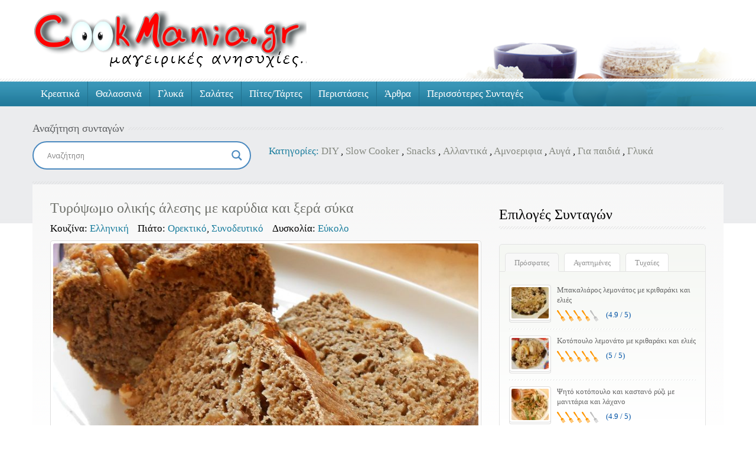

--- FILE ---
content_type: text/html; charset=UTF-8
request_url: https://www.cookmania.gr/recipe/tiropsomoolikismekaridiasika/
body_size: 33390
content:
<!doctype html><html lang="el"><head>	<meta charset="UTF-8">	<meta name="viewport" content="width=device-width, initial-scale=1.0">	<meta name='robots' content='index, follow, max-image-preview:large, max-snippet:-1, max-video-preview:-1' />

	<!-- This site is optimized with the Yoast SEO plugin v26.7 - https://yoast.com/wordpress/plugins/seo/ -->
	<title>Τυρόψωμο ολικής άλεσης με καρύδια και ξερά σύκα - Cookmania.gr</title>
	<link rel="canonical" href="https://www.cookmania.gr/recipe/tiropsomoolikismekaridiasika/" />
	<meta property="og:locale" content="el_GR" />
	<meta property="og:type" content="article" />
	<meta property="og:title" content="Τυρόψωμο ολικής άλεσης με καρύδια και ξερά σύκα - Cookmania.gr" />
	<meta property="og:description" content="29/3/16 Τυρόψωμο ολικής άλεσης με καρύδια και ξερά σύκα για να έχετε στο τραπέζι σας το πιο καταπληκτικό ψωμί όλων των εποχών. Είναι πλέον γνωστό πόσο αγαπώ τις δημιουργίες με αλεύρι και όσο κι αν πρέπει να το αποφεύγω λόγω διατροφής τόσο πιο πολύ τις θέλω. Τουλάχιστον με το αλεύρι ολικής άλεσης που χρησιμοποιώ σε [&hellip;]" />
	<meta property="og:url" content="https://www.cookmania.gr/recipe/tiropsomoolikismekaridiasika/" />
	<meta property="og:site_name" content="Cookmania.gr" />
	<meta property="og:image" content="https://www.cookmania.gr/wp-content/uploads/2016/03/figpecloaf-6.jpg" />
	<meta property="og:image:width" content="784" />
	<meta property="og:image:height" content="588" />
	<meta property="og:image:type" content="image/jpeg" />
	<meta name="twitter:card" content="summary_large_image" />
	<meta name="twitter:site" content="@cookmaniagr" />
	<script type="application/ld+json" class="yoast-schema-graph">{"@context":"https://schema.org","@graph":[{"@type":"Article","@id":"https://www.cookmania.gr/recipe/tiropsomoolikismekaridiasika/#article","isPartOf":{"@id":"https://www.cookmania.gr/recipe/tiropsomoolikismekaridiasika/"},"author":{"name":"Zannet Galigali","@id":"https://www.cookmania.gr/#/schema/person/5f12a3d6bc3042a62fdf144370660c42"},"headline":"Τυρόψωμο ολικής άλεσης με καρύδια και ξερά σύκα","datePublished":"2016-03-28T09:03:06+00:00","mainEntityOfPage":{"@id":"https://www.cookmania.gr/recipe/tiropsomoolikismekaridiasika/"},"wordCount":3,"commentCount":0,"publisher":{"@id":"https://www.cookmania.gr/#/schema/person/5f12a3d6bc3042a62fdf144370660c42"},"image":{"@id":"https://www.cookmania.gr/recipe/tiropsomoolikismekaridiasika/#primaryimage"},"thumbnailUrl":"https://www.cookmania.gr/wp-content/uploads/2016/03/figpecloaf-6.jpg","keywords":["αλεύρι ολικής άλεσης","ξερά φρούτα","ξηροί καρποί","τυρί"],"inLanguage":"el","potentialAction":[{"@type":"CommentAction","name":"Comment","target":["https://www.cookmania.gr/recipe/tiropsomoolikismekaridiasika/#respond"]}]},{"@type":"WebPage","@id":"https://www.cookmania.gr/recipe/tiropsomoolikismekaridiasika/","url":"https://www.cookmania.gr/recipe/tiropsomoolikismekaridiasika/","name":"Τυρόψωμο ολικής άλεσης με καρύδια και ξερά σύκα - Cookmania.gr","isPartOf":{"@id":"https://www.cookmania.gr/#website"},"primaryImageOfPage":{"@id":"https://www.cookmania.gr/recipe/tiropsomoolikismekaridiasika/#primaryimage"},"image":{"@id":"https://www.cookmania.gr/recipe/tiropsomoolikismekaridiasika/#primaryimage"},"thumbnailUrl":"https://www.cookmania.gr/wp-content/uploads/2016/03/figpecloaf-6.jpg","datePublished":"2016-03-28T09:03:06+00:00","breadcrumb":{"@id":"https://www.cookmania.gr/recipe/tiropsomoolikismekaridiasika/#breadcrumb"},"inLanguage":"el","potentialAction":[{"@type":"ReadAction","target":["https://www.cookmania.gr/recipe/tiropsomoolikismekaridiasika/"]}]},{"@type":"ImageObject","inLanguage":"el","@id":"https://www.cookmania.gr/recipe/tiropsomoolikismekaridiasika/#primaryimage","url":"https://www.cookmania.gr/wp-content/uploads/2016/03/figpecloaf-6.jpg","contentUrl":"https://www.cookmania.gr/wp-content/uploads/2016/03/figpecloaf-6.jpg","width":784,"height":588},{"@type":"BreadcrumbList","@id":"https://www.cookmania.gr/recipe/tiropsomoolikismekaridiasika/#breadcrumb","itemListElement":[{"@type":"ListItem","position":1,"name":"Αρχική","item":"https://www.cookmania.gr/"},{"@type":"ListItem","position":2,"name":"Τυρόψωμο ολικής άλεσης με καρύδια και ξερά σύκα"}]},{"@type":"WebSite","@id":"https://www.cookmania.gr/#website","url":"https://www.cookmania.gr/","name":"Cookmania.gr","description":"Μαγειρικές ανησυχίες","publisher":{"@id":"https://www.cookmania.gr/#/schema/person/5f12a3d6bc3042a62fdf144370660c42"},"potentialAction":[{"@type":"SearchAction","target":{"@type":"EntryPoint","urlTemplate":"https://www.cookmania.gr/?s={search_term_string}"},"query-input":{"@type":"PropertyValueSpecification","valueRequired":true,"valueName":"search_term_string"}}],"inLanguage":"el"},{"@type":["Person","Organization"],"@id":"https://www.cookmania.gr/#/schema/person/5f12a3d6bc3042a62fdf144370660c42","name":"Zannet Galigali","image":{"@type":"ImageObject","inLanguage":"el","@id":"https://www.cookmania.gr/#/schema/person/image/","url":"https://secure.gravatar.com/avatar/55ba6937465f12c545338049289e53b3c2efddfab910f52e8f54cd884744b4a2?s=96&d=monsterid&r=g","contentUrl":"https://secure.gravatar.com/avatar/55ba6937465f12c545338049289e53b3c2efddfab910f52e8f54cd884744b4a2?s=96&d=monsterid&r=g","caption":"Zannet Galigali"},"logo":{"@id":"https://www.cookmania.gr/#/schema/person/image/"},"sameAs":["http://www.cookmania.gr"]}]}</script>
	<!-- / Yoast SEO plugin. -->


<link rel='dns-prefetch' href='//cdn.jsdelivr.net' />
<link rel='dns-prefetch' href='//maps.google.com' />
<link rel='dns-prefetch' href='//www.googletagmanager.com' />
<link rel='dns-prefetch' href='//fonts.googleapis.com' />
<link rel='dns-prefetch' href='//pagead2.googlesyndication.com' />
<link rel='dns-prefetch' href='//fundingchoicesmessages.google.com' />
<link rel="alternate" title="oEmbed (JSON)" type="application/json+oembed" href="https://www.cookmania.gr/wp-json/oembed/1.0/embed?url=https%3A%2F%2Fwww.cookmania.gr%2Frecipe%2Ftiropsomoolikismekaridiasika%2F" />
<link rel="alternate" title="oEmbed (XML)" type="text/xml+oembed" href="https://www.cookmania.gr/wp-json/oembed/1.0/embed?url=https%3A%2F%2Fwww.cookmania.gr%2Frecipe%2Ftiropsomoolikismekaridiasika%2F&#038;format=xml" />
<style id='wp-img-auto-sizes-contain-inline-css' type='text/css'>
img:is([sizes=auto i],[sizes^="auto," i]){contain-intrinsic-size:3000px 1500px}
/*# sourceURL=wp-img-auto-sizes-contain-inline-css */
</style>
<link rel='stylesheet' id='dashicons-css' href='https://www.cookmania.gr/wp-includes/css/dashicons.min.css?ver=6.9' type='text/css' media='all' />
<style id='wp-emoji-styles-inline-css' type='text/css'>

	img.wp-smiley, img.emoji {
		display: inline !important;
		border: none !important;
		box-shadow: none !important;
		height: 1em !important;
		width: 1em !important;
		margin: 0 0.07em !important;
		vertical-align: -0.1em !important;
		background: none !important;
		padding: 0 !important;
	}
/*# sourceURL=wp-emoji-styles-inline-css */
</style>
<style id='wp-block-library-inline-css' type='text/css'>
:root{--wp-block-synced-color:#7a00df;--wp-block-synced-color--rgb:122,0,223;--wp-bound-block-color:var(--wp-block-synced-color);--wp-editor-canvas-background:#ddd;--wp-admin-theme-color:#007cba;--wp-admin-theme-color--rgb:0,124,186;--wp-admin-theme-color-darker-10:#006ba1;--wp-admin-theme-color-darker-10--rgb:0,107,160.5;--wp-admin-theme-color-darker-20:#005a87;--wp-admin-theme-color-darker-20--rgb:0,90,135;--wp-admin-border-width-focus:2px}@media (min-resolution:192dpi){:root{--wp-admin-border-width-focus:1.5px}}.wp-element-button{cursor:pointer}:root .has-very-light-gray-background-color{background-color:#eee}:root .has-very-dark-gray-background-color{background-color:#313131}:root .has-very-light-gray-color{color:#eee}:root .has-very-dark-gray-color{color:#313131}:root .has-vivid-green-cyan-to-vivid-cyan-blue-gradient-background{background:linear-gradient(135deg,#00d084,#0693e3)}:root .has-purple-crush-gradient-background{background:linear-gradient(135deg,#34e2e4,#4721fb 50%,#ab1dfe)}:root .has-hazy-dawn-gradient-background{background:linear-gradient(135deg,#faaca8,#dad0ec)}:root .has-subdued-olive-gradient-background{background:linear-gradient(135deg,#fafae1,#67a671)}:root .has-atomic-cream-gradient-background{background:linear-gradient(135deg,#fdd79a,#004a59)}:root .has-nightshade-gradient-background{background:linear-gradient(135deg,#330968,#31cdcf)}:root .has-midnight-gradient-background{background:linear-gradient(135deg,#020381,#2874fc)}:root{--wp--preset--font-size--normal:16px;--wp--preset--font-size--huge:42px}.has-regular-font-size{font-size:1em}.has-larger-font-size{font-size:2.625em}.has-normal-font-size{font-size:var(--wp--preset--font-size--normal)}.has-huge-font-size{font-size:var(--wp--preset--font-size--huge)}.has-text-align-center{text-align:center}.has-text-align-left{text-align:left}.has-text-align-right{text-align:right}.has-fit-text{white-space:nowrap!important}#end-resizable-editor-section{display:none}.aligncenter{clear:both}.items-justified-left{justify-content:flex-start}.items-justified-center{justify-content:center}.items-justified-right{justify-content:flex-end}.items-justified-space-between{justify-content:space-between}.screen-reader-text{border:0;clip-path:inset(50%);height:1px;margin:-1px;overflow:hidden;padding:0;position:absolute;width:1px;word-wrap:normal!important}.screen-reader-text:focus{background-color:#ddd;clip-path:none;color:#444;display:block;font-size:1em;height:auto;left:5px;line-height:normal;padding:15px 23px 14px;text-decoration:none;top:5px;width:auto;z-index:100000}html :where(.has-border-color){border-style:solid}html :where([style*=border-top-color]){border-top-style:solid}html :where([style*=border-right-color]){border-right-style:solid}html :where([style*=border-bottom-color]){border-bottom-style:solid}html :where([style*=border-left-color]){border-left-style:solid}html :where([style*=border-width]){border-style:solid}html :where([style*=border-top-width]){border-top-style:solid}html :where([style*=border-right-width]){border-right-style:solid}html :where([style*=border-bottom-width]){border-bottom-style:solid}html :where([style*=border-left-width]){border-left-style:solid}html :where(img[class*=wp-image-]){height:auto;max-width:100%}:where(figure){margin:0 0 1em}html :where(.is-position-sticky){--wp-admin--admin-bar--position-offset:var(--wp-admin--admin-bar--height,0px)}@media screen and (max-width:600px){html :where(.is-position-sticky){--wp-admin--admin-bar--position-offset:0px}}

/*# sourceURL=wp-block-library-inline-css */
</style><style id='global-styles-inline-css' type='text/css'>
:root{--wp--preset--aspect-ratio--square: 1;--wp--preset--aspect-ratio--4-3: 4/3;--wp--preset--aspect-ratio--3-4: 3/4;--wp--preset--aspect-ratio--3-2: 3/2;--wp--preset--aspect-ratio--2-3: 2/3;--wp--preset--aspect-ratio--16-9: 16/9;--wp--preset--aspect-ratio--9-16: 9/16;--wp--preset--color--black: #000000;--wp--preset--color--cyan-bluish-gray: #abb8c3;--wp--preset--color--white: #ffffff;--wp--preset--color--pale-pink: #f78da7;--wp--preset--color--vivid-red: #cf2e2e;--wp--preset--color--luminous-vivid-orange: #ff6900;--wp--preset--color--luminous-vivid-amber: #fcb900;--wp--preset--color--light-green-cyan: #7bdcb5;--wp--preset--color--vivid-green-cyan: #00d084;--wp--preset--color--pale-cyan-blue: #8ed1fc;--wp--preset--color--vivid-cyan-blue: #0693e3;--wp--preset--color--vivid-purple: #9b51e0;--wp--preset--color--paragraph-color-storm-gray: #909090;--wp--preset--color--heading-link-color-mariner: #6f716b;--wp--preset--color--link-hover-ebony-green: #548f04;--wp--preset--gradient--vivid-cyan-blue-to-vivid-purple: linear-gradient(135deg,rgb(6,147,227) 0%,rgb(155,81,224) 100%);--wp--preset--gradient--light-green-cyan-to-vivid-green-cyan: linear-gradient(135deg,rgb(122,220,180) 0%,rgb(0,208,130) 100%);--wp--preset--gradient--luminous-vivid-amber-to-luminous-vivid-orange: linear-gradient(135deg,rgb(252,185,0) 0%,rgb(255,105,0) 100%);--wp--preset--gradient--luminous-vivid-orange-to-vivid-red: linear-gradient(135deg,rgb(255,105,0) 0%,rgb(207,46,46) 100%);--wp--preset--gradient--very-light-gray-to-cyan-bluish-gray: linear-gradient(135deg,rgb(238,238,238) 0%,rgb(169,184,195) 100%);--wp--preset--gradient--cool-to-warm-spectrum: linear-gradient(135deg,rgb(74,234,220) 0%,rgb(151,120,209) 20%,rgb(207,42,186) 40%,rgb(238,44,130) 60%,rgb(251,105,98) 80%,rgb(254,248,76) 100%);--wp--preset--gradient--blush-light-purple: linear-gradient(135deg,rgb(255,206,236) 0%,rgb(152,150,240) 100%);--wp--preset--gradient--blush-bordeaux: linear-gradient(135deg,rgb(254,205,165) 0%,rgb(254,45,45) 50%,rgb(107,0,62) 100%);--wp--preset--gradient--luminous-dusk: linear-gradient(135deg,rgb(255,203,112) 0%,rgb(199,81,192) 50%,rgb(65,88,208) 100%);--wp--preset--gradient--pale-ocean: linear-gradient(135deg,rgb(255,245,203) 0%,rgb(182,227,212) 50%,rgb(51,167,181) 100%);--wp--preset--gradient--electric-grass: linear-gradient(135deg,rgb(202,248,128) 0%,rgb(113,206,126) 100%);--wp--preset--gradient--midnight: linear-gradient(135deg,rgb(2,3,129) 0%,rgb(40,116,252) 100%);--wp--preset--font-size--small: 13px;--wp--preset--font-size--medium: 20px;--wp--preset--font-size--large: 36px;--wp--preset--font-size--x-large: 42px;--wp--preset--spacing--20: 0.44rem;--wp--preset--spacing--30: 0.67rem;--wp--preset--spacing--40: 1rem;--wp--preset--spacing--50: 1.5rem;--wp--preset--spacing--60: 2.25rem;--wp--preset--spacing--70: 3.38rem;--wp--preset--spacing--80: 5.06rem;--wp--preset--shadow--natural: 6px 6px 9px rgba(0, 0, 0, 0.2);--wp--preset--shadow--deep: 12px 12px 50px rgba(0, 0, 0, 0.4);--wp--preset--shadow--sharp: 6px 6px 0px rgba(0, 0, 0, 0.2);--wp--preset--shadow--outlined: 6px 6px 0px -3px rgb(255, 255, 255), 6px 6px rgb(0, 0, 0);--wp--preset--shadow--crisp: 6px 6px 0px rgb(0, 0, 0);}:where(.is-layout-flex){gap: 0.5em;}:where(.is-layout-grid){gap: 0.5em;}body .is-layout-flex{display: flex;}.is-layout-flex{flex-wrap: wrap;align-items: center;}.is-layout-flex > :is(*, div){margin: 0;}body .is-layout-grid{display: grid;}.is-layout-grid > :is(*, div){margin: 0;}:where(.wp-block-columns.is-layout-flex){gap: 2em;}:where(.wp-block-columns.is-layout-grid){gap: 2em;}:where(.wp-block-post-template.is-layout-flex){gap: 1.25em;}:where(.wp-block-post-template.is-layout-grid){gap: 1.25em;}.has-black-color{color: var(--wp--preset--color--black) !important;}.has-cyan-bluish-gray-color{color: var(--wp--preset--color--cyan-bluish-gray) !important;}.has-white-color{color: var(--wp--preset--color--white) !important;}.has-pale-pink-color{color: var(--wp--preset--color--pale-pink) !important;}.has-vivid-red-color{color: var(--wp--preset--color--vivid-red) !important;}.has-luminous-vivid-orange-color{color: var(--wp--preset--color--luminous-vivid-orange) !important;}.has-luminous-vivid-amber-color{color: var(--wp--preset--color--luminous-vivid-amber) !important;}.has-light-green-cyan-color{color: var(--wp--preset--color--light-green-cyan) !important;}.has-vivid-green-cyan-color{color: var(--wp--preset--color--vivid-green-cyan) !important;}.has-pale-cyan-blue-color{color: var(--wp--preset--color--pale-cyan-blue) !important;}.has-vivid-cyan-blue-color{color: var(--wp--preset--color--vivid-cyan-blue) !important;}.has-vivid-purple-color{color: var(--wp--preset--color--vivid-purple) !important;}.has-black-background-color{background-color: var(--wp--preset--color--black) !important;}.has-cyan-bluish-gray-background-color{background-color: var(--wp--preset--color--cyan-bluish-gray) !important;}.has-white-background-color{background-color: var(--wp--preset--color--white) !important;}.has-pale-pink-background-color{background-color: var(--wp--preset--color--pale-pink) !important;}.has-vivid-red-background-color{background-color: var(--wp--preset--color--vivid-red) !important;}.has-luminous-vivid-orange-background-color{background-color: var(--wp--preset--color--luminous-vivid-orange) !important;}.has-luminous-vivid-amber-background-color{background-color: var(--wp--preset--color--luminous-vivid-amber) !important;}.has-light-green-cyan-background-color{background-color: var(--wp--preset--color--light-green-cyan) !important;}.has-vivid-green-cyan-background-color{background-color: var(--wp--preset--color--vivid-green-cyan) !important;}.has-pale-cyan-blue-background-color{background-color: var(--wp--preset--color--pale-cyan-blue) !important;}.has-vivid-cyan-blue-background-color{background-color: var(--wp--preset--color--vivid-cyan-blue) !important;}.has-vivid-purple-background-color{background-color: var(--wp--preset--color--vivid-purple) !important;}.has-black-border-color{border-color: var(--wp--preset--color--black) !important;}.has-cyan-bluish-gray-border-color{border-color: var(--wp--preset--color--cyan-bluish-gray) !important;}.has-white-border-color{border-color: var(--wp--preset--color--white) !important;}.has-pale-pink-border-color{border-color: var(--wp--preset--color--pale-pink) !important;}.has-vivid-red-border-color{border-color: var(--wp--preset--color--vivid-red) !important;}.has-luminous-vivid-orange-border-color{border-color: var(--wp--preset--color--luminous-vivid-orange) !important;}.has-luminous-vivid-amber-border-color{border-color: var(--wp--preset--color--luminous-vivid-amber) !important;}.has-light-green-cyan-border-color{border-color: var(--wp--preset--color--light-green-cyan) !important;}.has-vivid-green-cyan-border-color{border-color: var(--wp--preset--color--vivid-green-cyan) !important;}.has-pale-cyan-blue-border-color{border-color: var(--wp--preset--color--pale-cyan-blue) !important;}.has-vivid-cyan-blue-border-color{border-color: var(--wp--preset--color--vivid-cyan-blue) !important;}.has-vivid-purple-border-color{border-color: var(--wp--preset--color--vivid-purple) !important;}.has-vivid-cyan-blue-to-vivid-purple-gradient-background{background: var(--wp--preset--gradient--vivid-cyan-blue-to-vivid-purple) !important;}.has-light-green-cyan-to-vivid-green-cyan-gradient-background{background: var(--wp--preset--gradient--light-green-cyan-to-vivid-green-cyan) !important;}.has-luminous-vivid-amber-to-luminous-vivid-orange-gradient-background{background: var(--wp--preset--gradient--luminous-vivid-amber-to-luminous-vivid-orange) !important;}.has-luminous-vivid-orange-to-vivid-red-gradient-background{background: var(--wp--preset--gradient--luminous-vivid-orange-to-vivid-red) !important;}.has-very-light-gray-to-cyan-bluish-gray-gradient-background{background: var(--wp--preset--gradient--very-light-gray-to-cyan-bluish-gray) !important;}.has-cool-to-warm-spectrum-gradient-background{background: var(--wp--preset--gradient--cool-to-warm-spectrum) !important;}.has-blush-light-purple-gradient-background{background: var(--wp--preset--gradient--blush-light-purple) !important;}.has-blush-bordeaux-gradient-background{background: var(--wp--preset--gradient--blush-bordeaux) !important;}.has-luminous-dusk-gradient-background{background: var(--wp--preset--gradient--luminous-dusk) !important;}.has-pale-ocean-gradient-background{background: var(--wp--preset--gradient--pale-ocean) !important;}.has-electric-grass-gradient-background{background: var(--wp--preset--gradient--electric-grass) !important;}.has-midnight-gradient-background{background: var(--wp--preset--gradient--midnight) !important;}.has-small-font-size{font-size: var(--wp--preset--font-size--small) !important;}.has-medium-font-size{font-size: var(--wp--preset--font-size--medium) !important;}.has-large-font-size{font-size: var(--wp--preset--font-size--large) !important;}.has-x-large-font-size{font-size: var(--wp--preset--font-size--x-large) !important;}
/*# sourceURL=global-styles-inline-css */
</style>

<style id='classic-theme-styles-inline-css' type='text/css'>
/*! This file is auto-generated */
.wp-block-button__link{color:#fff;background-color:#32373c;border-radius:9999px;box-shadow:none;text-decoration:none;padding:calc(.667em + 2px) calc(1.333em + 2px);font-size:1.125em}.wp-block-file__button{background:#32373c;color:#fff;text-decoration:none}
/*# sourceURL=/wp-includes/css/classic-themes.min.css */
</style>
<link rel='stylesheet' id='foodrecipes-style-css' href='https://www.cookmania.gr/wp-content/themes/cookmania/style.css?ver=4.0.7' type='text/css' media='all' />
<link rel='stylesheet' id='inspiry-google-fonts-css' href='//fonts.googleapis.com/css?family=Droid%2BSans%3A400%2C700%7CPacifico&#038;subset=latin%2Clatin-ext&#038;ver=6.9' type='text/css' media='all' />
<link rel='stylesheet' id='nivoslider-css' href='https://www.cookmania.gr/wp-content/themes/cookmania/js/nivo-slider/nivo-slider.css?ver=6.9' type='text/css' media='all' />
<link rel='stylesheet' id='prettyPhoto-css' href='https://www.cookmania.gr/wp-content/themes/cookmania/js/prettyPhoto/css/prettyPhoto.css?ver=6.9' type='text/css' media='all' />
<link rel='stylesheet' id='select2-css' href='https://cdn.jsdelivr.net/npm/select2@4.1.0-rc.0/dist/css/select2.min.css?ver=6.9' type='text/css' media='all' />
<link rel='stylesheet' id='font-awesome-css' href='https://www.cookmania.gr/wp-content/themes/cookmania/css/font-awesome.min.css?ver=6.9' type='text/css' media='all' />
<link rel='stylesheet' id='main-css' href='https://www.cookmania.gr/wp-content/themes/cookmania/css/main.css?ver=6.9' type='text/css' media='all' />
<style id='main-inline-css' type='text/css'>
		body{		  color : #000000;		  font-size : 17px;		  font-family : yellowtail;		  font-weight : normal;		  line-height : ;	    }	    h1,h2,h3,h4,h5,h6,h1 a,h2 a,h3 a,h4 a,h5 a,h6 a,	    #left-area .recipe-cat-info li.about,	    #left-area .recipe-cat-info li,	    #left-area .recipe-info li,	    #left-area .info-left .recipe-tags span,	    form label{		  color : #000000;		  font-family : yellowtail;		  font-weight : ;		 line-height : ;	    }	    		h1 span, h2 span, h3 span, h4 span, h5 span, h6 span,p,a{		  color : #000000;	    }		
/*# sourceURL=main-inline-css */
</style>
<link rel='stylesheet' id='print-css' href='https://www.cookmania.gr/wp-content/themes/cookmania/css/print.css?ver=6.9' type='text/css' media='all' />
<link rel='stylesheet' id='blueskin-css' href='https://www.cookmania.gr/wp-content/themes/cookmania/skin/blue/blue.css?ver=6.9' type='text/css' media='all' />
<link rel='stylesheet' id='bootstrap-css' href='https://www.cookmania.gr/wp-content/themes/cookmania/css/bootstrap.css?ver=6.9' type='text/css' media='all' />
<link rel='stylesheet' id='wpdreams-asl-basic-css' href='https://www.cookmania.gr/wp-content/plugins/ajax-search-lite/css/style.basic.css?ver=4.13.4' type='text/css' media='all' />
<style id='wpdreams-asl-basic-inline-css' type='text/css'>

					div[id*='ajaxsearchlitesettings'].searchsettings .asl_option_inner label {
						font-size: 0px !important;
						color: rgba(0, 0, 0, 0);
					}
					div[id*='ajaxsearchlitesettings'].searchsettings .asl_option_inner label:after {
						font-size: 11px !important;
						position: absolute;
						top: 0;
						left: 0;
						z-index: 1;
					}
					.asl_w_container {
						width: 100%;
						margin: 0px 0px 0px 0px;
						min-width: 200px;
					}
					div[id*='ajaxsearchlite'].asl_m {
						width: 100%;
					}
					div[id*='ajaxsearchliteres'].wpdreams_asl_results div.resdrg span.highlighted {
						font-weight: bold;
						color: rgba(217, 49, 43, 1);
						background-color: rgba(238, 238, 238, 1);
					}
					div[id*='ajaxsearchliteres'].wpdreams_asl_results .results img.asl_image {
						width: 70px;
						height: 70px;
						object-fit: cover;
					}
					div[id*='ajaxsearchlite'].asl_r .results {
						max-height: none;
					}
					div[id*='ajaxsearchlite'].asl_r {
						position: absolute;
					}
				
						div.asl_r.asl_w.vertical .results .item::after {
							display: block;
							position: absolute;
							bottom: 0;
							content: '';
							height: 1px;
							width: 100%;
							background: #D8D8D8;
						}
						div.asl_r.asl_w.vertical .results .item.asl_last_item::after {
							display: none;
						}
					
/*# sourceURL=wpdreams-asl-basic-inline-css */
</style>
<link rel='stylesheet' id='wpdreams-asl-instance-css' href='https://www.cookmania.gr/wp-content/plugins/ajax-search-lite/css/style-curvy-blue.css?ver=4.13.4' type='text/css' media='all' />
<link rel='stylesheet' id='slb_core-css' href='https://www.cookmania.gr/wp-content/plugins/simple-lightbox/client/css/app.css?ver=2.9.4' type='text/css' media='all' />
<script type="b2fe5e093658bef624f9f018-text/javascript" src="https://www.cookmania.gr/wp-includes/js/jquery/jquery.min.js?ver=3.7.1" id="jquery-core-js"></script>
<script type="b2fe5e093658bef624f9f018-text/javascript" src="https://www.cookmania.gr/wp-includes/js/jquery/jquery-migrate.min.js?ver=3.4.1" id="jquery-migrate-js"></script>

<!-- Google tag (gtag.js) snippet added by Site Kit -->
<!-- Google Analytics snippet added by Site Kit -->
<script type="b2fe5e093658bef624f9f018-text/javascript" src="https://www.googletagmanager.com/gtag/js?id=GT-PBSRZXG" id="google_gtagjs-js" async></script>
<script type="b2fe5e093658bef624f9f018-text/javascript" id="google_gtagjs-js-after">
/* <![CDATA[ */
window.dataLayer = window.dataLayer || [];function gtag(){dataLayer.push(arguments);}
gtag("set","linker",{"domains":["www.cookmania.gr"]});
gtag("js", new Date());
gtag("set", "developer_id.dZTNiMT", true);
gtag("config", "GT-PBSRZXG");
//# sourceURL=google_gtagjs-js-after
/* ]]> */
</script>
<link rel="https://api.w.org/" href="https://www.cookmania.gr/wp-json/" /><link rel="alternate" title="JSON" type="application/json" href="https://www.cookmania.gr/wp-json/wp/v2/συνταγές/16450" /><link rel="EditURI" type="application/rsd+xml" title="RSD" href="https://www.cookmania.gr/xmlrpc.php?rsd" />
<meta name="generator" content="WordPress 6.9" />
<link rel='shortlink' href='https://www.cookmania.gr/?p=16450' />
<meta name="generator" content="Site Kit by Google 1.170.0" />
<!-- Google AdSense meta tags added by Site Kit -->
<meta name="google-adsense-platform-account" content="ca-host-pub-2644536267352236">
<meta name="google-adsense-platform-domain" content="sitekit.withgoogle.com">
<!-- End Google AdSense meta tags added by Site Kit -->
				<link rel="preconnect" href="https://fonts.gstatic.com" crossorigin />
				<link rel="preload" as="style" href="//fonts.googleapis.com/css?family=Open+Sans&display=swap" />
								<link rel="stylesheet" href="//fonts.googleapis.com/css?family=Open+Sans&display=swap" media="all" />
				
<!-- Google Tag Manager snippet added by Site Kit -->
<script type="b2fe5e093658bef624f9f018-text/javascript">
/* <![CDATA[ */

			( function( w, d, s, l, i ) {
				w[l] = w[l] || [];
				w[l].push( {'gtm.start': new Date().getTime(), event: 'gtm.js'} );
				var f = d.getElementsByTagName( s )[0],
					j = d.createElement( s ), dl = l != 'dataLayer' ? '&l=' + l : '';
				j.async = true;
				j.src = 'https://www.googletagmanager.com/gtm.js?id=' + i + dl;
				f.parentNode.insertBefore( j, f );
			} )( window, document, 'script', 'dataLayer', 'GTM-PSDQW3Q6' );
			
/* ]]> */
</script>

<!-- End Google Tag Manager snippet added by Site Kit -->

<!-- Google AdSense snippet added by Site Kit -->
<script type="b2fe5e093658bef624f9f018-text/javascript" async="async" src="https://pagead2.googlesyndication.com/pagead/js/adsbygoogle.js?client=ca-pub-4325846000222618&amp;host=ca-host-pub-2644536267352236" crossorigin="anonymous"></script>

<!-- End Google AdSense snippet added by Site Kit -->

<!-- Google AdSense Ad Blocking Recovery snippet added by Site Kit -->
<script async src="https://fundingchoicesmessages.google.com/i/pub-4325846000222618?ers=1" nonce="59YsiQfRNUp66EaONq8u9w" type="b2fe5e093658bef624f9f018-text/javascript"></script><script nonce="59YsiQfRNUp66EaONq8u9w" type="b2fe5e093658bef624f9f018-text/javascript">(function() {function signalGooglefcPresent() {if (!window.frames['googlefcPresent']) {if (document.body) {const iframe = document.createElement('iframe'); iframe.style = 'width: 0; height: 0; border: none; z-index: -1000; left: -1000px; top: -1000px;'; iframe.style.display = 'none'; iframe.name = 'googlefcPresent'; document.body.appendChild(iframe);} else {setTimeout(signalGooglefcPresent, 0);}}}signalGooglefcPresent();})();</script>
<!-- End Google AdSense Ad Blocking Recovery snippet added by Site Kit -->

<!-- Google AdSense Ad Blocking Recovery Error Protection snippet added by Site Kit -->
<script type="b2fe5e093658bef624f9f018-text/javascript">(function(){'use strict';function aa(a){var b=0;return function(){return b<a.length?{done:!1,value:a[b++]}:{done:!0}}}var ba="function"==typeof Object.defineProperties?Object.defineProperty:function(a,b,c){if(a==Array.prototype||a==Object.prototype)return a;a[b]=c.value;return a};
function ca(a){a=["object"==typeof globalThis&&globalThis,a,"object"==typeof window&&window,"object"==typeof self&&self,"object"==typeof global&&global];for(var b=0;b<a.length;++b){var c=a[b];if(c&&c.Math==Math)return c}throw Error("Cannot find global object");}var da=ca(this);function k(a,b){if(b)a:{var c=da;a=a.split(".");for(var d=0;d<a.length-1;d++){var e=a[d];if(!(e in c))break a;c=c[e]}a=a[a.length-1];d=c[a];b=b(d);b!=d&&null!=b&&ba(c,a,{configurable:!0,writable:!0,value:b})}}
function ea(a){return a.raw=a}function m(a){var b="undefined"!=typeof Symbol&&Symbol.iterator&&a[Symbol.iterator];if(b)return b.call(a);if("number"==typeof a.length)return{next:aa(a)};throw Error(String(a)+" is not an iterable or ArrayLike");}function fa(a){for(var b,c=[];!(b=a.next()).done;)c.push(b.value);return c}var ha="function"==typeof Object.create?Object.create:function(a){function b(){}b.prototype=a;return new b},n;
if("function"==typeof Object.setPrototypeOf)n=Object.setPrototypeOf;else{var q;a:{var ia={a:!0},ja={};try{ja.__proto__=ia;q=ja.a;break a}catch(a){}q=!1}n=q?function(a,b){a.__proto__=b;if(a.__proto__!==b)throw new TypeError(a+" is not extensible");return a}:null}var ka=n;
function r(a,b){a.prototype=ha(b.prototype);a.prototype.constructor=a;if(ka)ka(a,b);else for(var c in b)if("prototype"!=c)if(Object.defineProperties){var d=Object.getOwnPropertyDescriptor(b,c);d&&Object.defineProperty(a,c,d)}else a[c]=b[c];a.A=b.prototype}function la(){for(var a=Number(this),b=[],c=a;c<arguments.length;c++)b[c-a]=arguments[c];return b}k("Number.MAX_SAFE_INTEGER",function(){return 9007199254740991});
k("Number.isFinite",function(a){return a?a:function(b){return"number"!==typeof b?!1:!isNaN(b)&&Infinity!==b&&-Infinity!==b}});k("Number.isInteger",function(a){return a?a:function(b){return Number.isFinite(b)?b===Math.floor(b):!1}});k("Number.isSafeInteger",function(a){return a?a:function(b){return Number.isInteger(b)&&Math.abs(b)<=Number.MAX_SAFE_INTEGER}});
k("Math.trunc",function(a){return a?a:function(b){b=Number(b);if(isNaN(b)||Infinity===b||-Infinity===b||0===b)return b;var c=Math.floor(Math.abs(b));return 0>b?-c:c}});k("Object.is",function(a){return a?a:function(b,c){return b===c?0!==b||1/b===1/c:b!==b&&c!==c}});k("Array.prototype.includes",function(a){return a?a:function(b,c){var d=this;d instanceof String&&(d=String(d));var e=d.length;c=c||0;for(0>c&&(c=Math.max(c+e,0));c<e;c++){var f=d[c];if(f===b||Object.is(f,b))return!0}return!1}});
k("String.prototype.includes",function(a){return a?a:function(b,c){if(null==this)throw new TypeError("The 'this' value for String.prototype.includes must not be null or undefined");if(b instanceof RegExp)throw new TypeError("First argument to String.prototype.includes must not be a regular expression");return-1!==this.indexOf(b,c||0)}});/*

 Copyright The Closure Library Authors.
 SPDX-License-Identifier: Apache-2.0
*/
var t=this||self;function v(a){return a};var w,x;a:{for(var ma=["CLOSURE_FLAGS"],y=t,z=0;z<ma.length;z++)if(y=y[ma[z]],null==y){x=null;break a}x=y}var na=x&&x[610401301];w=null!=na?na:!1;var A,oa=t.navigator;A=oa?oa.userAgentData||null:null;function B(a){return w?A?A.brands.some(function(b){return(b=b.brand)&&-1!=b.indexOf(a)}):!1:!1}function C(a){var b;a:{if(b=t.navigator)if(b=b.userAgent)break a;b=""}return-1!=b.indexOf(a)};function D(){return w?!!A&&0<A.brands.length:!1}function E(){return D()?B("Chromium"):(C("Chrome")||C("CriOS"))&&!(D()?0:C("Edge"))||C("Silk")};var pa=D()?!1:C("Trident")||C("MSIE");!C("Android")||E();E();C("Safari")&&(E()||(D()?0:C("Coast"))||(D()?0:C("Opera"))||(D()?0:C("Edge"))||(D()?B("Microsoft Edge"):C("Edg/"))||D()&&B("Opera"));var qa={},F=null;var ra="undefined"!==typeof Uint8Array,sa=!pa&&"function"===typeof btoa;function G(){return"function"===typeof BigInt};var H=0,I=0;function ta(a){var b=0>a;a=Math.abs(a);var c=a>>>0;a=Math.floor((a-c)/4294967296);b&&(c=m(ua(c,a)),b=c.next().value,a=c.next().value,c=b);H=c>>>0;I=a>>>0}function va(a,b){b>>>=0;a>>>=0;if(2097151>=b)var c=""+(4294967296*b+a);else G()?c=""+(BigInt(b)<<BigInt(32)|BigInt(a)):(c=(a>>>24|b<<8)&16777215,b=b>>16&65535,a=(a&16777215)+6777216*c+6710656*b,c+=8147497*b,b*=2,1E7<=a&&(c+=Math.floor(a/1E7),a%=1E7),1E7<=c&&(b+=Math.floor(c/1E7),c%=1E7),c=b+wa(c)+wa(a));return c}
function wa(a){a=String(a);return"0000000".slice(a.length)+a}function ua(a,b){b=~b;a?a=~a+1:b+=1;return[a,b]};var J;J="function"===typeof Symbol&&"symbol"===typeof Symbol()?Symbol():void 0;var xa=J?function(a,b){a[J]|=b}:function(a,b){void 0!==a.g?a.g|=b:Object.defineProperties(a,{g:{value:b,configurable:!0,writable:!0,enumerable:!1}})},K=J?function(a){return a[J]|0}:function(a){return a.g|0},L=J?function(a){return a[J]}:function(a){return a.g},M=J?function(a,b){a[J]=b;return a}:function(a,b){void 0!==a.g?a.g=b:Object.defineProperties(a,{g:{value:b,configurable:!0,writable:!0,enumerable:!1}});return a};function ya(a,b){M(b,(a|0)&-14591)}function za(a,b){M(b,(a|34)&-14557)}
function Aa(a){a=a>>14&1023;return 0===a?536870912:a};var N={},Ba={};function Ca(a){return!(!a||"object"!==typeof a||a.g!==Ba)}function Da(a){return null!==a&&"object"===typeof a&&!Array.isArray(a)&&a.constructor===Object}function P(a,b,c){if(!Array.isArray(a)||a.length)return!1;var d=K(a);if(d&1)return!0;if(!(b&&(Array.isArray(b)?b.includes(c):b.has(c))))return!1;M(a,d|1);return!0}Object.freeze(new function(){});Object.freeze(new function(){});var Ea=/^-?([1-9][0-9]*|0)(\.[0-9]+)?$/;var Q;function Fa(a,b){Q=b;a=new a(b);Q=void 0;return a}
function R(a,b,c){null==a&&(a=Q);Q=void 0;if(null==a){var d=96;c?(a=[c],d|=512):a=[];b&&(d=d&-16760833|(b&1023)<<14)}else{if(!Array.isArray(a))throw Error();d=K(a);if(d&64)return a;d|=64;if(c&&(d|=512,c!==a[0]))throw Error();a:{c=a;var e=c.length;if(e){var f=e-1;if(Da(c[f])){d|=256;b=f-(+!!(d&512)-1);if(1024<=b)throw Error();d=d&-16760833|(b&1023)<<14;break a}}if(b){b=Math.max(b,e-(+!!(d&512)-1));if(1024<b)throw Error();d=d&-16760833|(b&1023)<<14}}}M(a,d);return a};function Ga(a){switch(typeof a){case "number":return isFinite(a)?a:String(a);case "boolean":return a?1:0;case "object":if(a)if(Array.isArray(a)){if(P(a,void 0,0))return}else if(ra&&null!=a&&a instanceof Uint8Array){if(sa){for(var b="",c=0,d=a.length-10240;c<d;)b+=String.fromCharCode.apply(null,a.subarray(c,c+=10240));b+=String.fromCharCode.apply(null,c?a.subarray(c):a);a=btoa(b)}else{void 0===b&&(b=0);if(!F){F={};c="ABCDEFGHIJKLMNOPQRSTUVWXYZabcdefghijklmnopqrstuvwxyz0123456789".split("");d=["+/=",
"+/","-_=","-_.","-_"];for(var e=0;5>e;e++){var f=c.concat(d[e].split(""));qa[e]=f;for(var g=0;g<f.length;g++){var h=f[g];void 0===F[h]&&(F[h]=g)}}}b=qa[b];c=Array(Math.floor(a.length/3));d=b[64]||"";for(e=f=0;f<a.length-2;f+=3){var l=a[f],p=a[f+1];h=a[f+2];g=b[l>>2];l=b[(l&3)<<4|p>>4];p=b[(p&15)<<2|h>>6];h=b[h&63];c[e++]=g+l+p+h}g=0;h=d;switch(a.length-f){case 2:g=a[f+1],h=b[(g&15)<<2]||d;case 1:a=a[f],c[e]=b[a>>2]+b[(a&3)<<4|g>>4]+h+d}a=c.join("")}return a}}return a};function Ha(a,b,c){a=Array.prototype.slice.call(a);var d=a.length,e=b&256?a[d-1]:void 0;d+=e?-1:0;for(b=b&512?1:0;b<d;b++)a[b]=c(a[b]);if(e){b=a[b]={};for(var f in e)Object.prototype.hasOwnProperty.call(e,f)&&(b[f]=c(e[f]))}return a}function Ia(a,b,c,d,e){if(null!=a){if(Array.isArray(a))a=P(a,void 0,0)?void 0:e&&K(a)&2?a:Ja(a,b,c,void 0!==d,e);else if(Da(a)){var f={},g;for(g in a)Object.prototype.hasOwnProperty.call(a,g)&&(f[g]=Ia(a[g],b,c,d,e));a=f}else a=b(a,d);return a}}
function Ja(a,b,c,d,e){var f=d||c?K(a):0;d=d?!!(f&32):void 0;a=Array.prototype.slice.call(a);for(var g=0;g<a.length;g++)a[g]=Ia(a[g],b,c,d,e);c&&c(f,a);return a}function Ka(a){return a.s===N?a.toJSON():Ga(a)};function La(a,b,c){c=void 0===c?za:c;if(null!=a){if(ra&&a instanceof Uint8Array)return b?a:new Uint8Array(a);if(Array.isArray(a)){var d=K(a);if(d&2)return a;b&&(b=0===d||!!(d&32)&&!(d&64||!(d&16)));return b?M(a,(d|34)&-12293):Ja(a,La,d&4?za:c,!0,!0)}a.s===N&&(c=a.h,d=L(c),a=d&2?a:Fa(a.constructor,Ma(c,d,!0)));return a}}function Ma(a,b,c){var d=c||b&2?za:ya,e=!!(b&32);a=Ha(a,b,function(f){return La(f,e,d)});xa(a,32|(c?2:0));return a};function Na(a,b){a=a.h;return Oa(a,L(a),b)}function Oa(a,b,c,d){if(-1===c)return null;if(c>=Aa(b)){if(b&256)return a[a.length-1][c]}else{var e=a.length;if(d&&b&256&&(d=a[e-1][c],null!=d))return d;b=c+(+!!(b&512)-1);if(b<e)return a[b]}}function Pa(a,b,c,d,e){var f=Aa(b);if(c>=f||e){var g=b;if(b&256)e=a[a.length-1];else{if(null==d)return;e=a[f+(+!!(b&512)-1)]={};g|=256}e[c]=d;c<f&&(a[c+(+!!(b&512)-1)]=void 0);g!==b&&M(a,g)}else a[c+(+!!(b&512)-1)]=d,b&256&&(a=a[a.length-1],c in a&&delete a[c])}
function Qa(a,b){var c=Ra;var d=void 0===d?!1:d;var e=a.h;var f=L(e),g=Oa(e,f,b,d);if(null!=g&&"object"===typeof g&&g.s===N)c=g;else if(Array.isArray(g)){var h=K(g),l=h;0===l&&(l|=f&32);l|=f&2;l!==h&&M(g,l);c=new c(g)}else c=void 0;c!==g&&null!=c&&Pa(e,f,b,c,d);e=c;if(null==e)return e;a=a.h;f=L(a);f&2||(g=e,c=g.h,h=L(c),g=h&2?Fa(g.constructor,Ma(c,h,!1)):g,g!==e&&(e=g,Pa(a,f,b,e,d)));return e}function Sa(a,b){a=Na(a,b);return null==a||"string"===typeof a?a:void 0}
function Ta(a,b){var c=void 0===c?0:c;a=Na(a,b);if(null!=a)if(b=typeof a,"number"===b?Number.isFinite(a):"string"!==b?0:Ea.test(a))if("number"===typeof a){if(a=Math.trunc(a),!Number.isSafeInteger(a)){ta(a);b=H;var d=I;if(a=d&2147483648)b=~b+1>>>0,d=~d>>>0,0==b&&(d=d+1>>>0);b=4294967296*d+(b>>>0);a=a?-b:b}}else if(b=Math.trunc(Number(a)),Number.isSafeInteger(b))a=String(b);else{if(b=a.indexOf("."),-1!==b&&(a=a.substring(0,b)),!("-"===a[0]?20>a.length||20===a.length&&-922337<Number(a.substring(0,7)):
19>a.length||19===a.length&&922337>Number(a.substring(0,6)))){if(16>a.length)ta(Number(a));else if(G())a=BigInt(a),H=Number(a&BigInt(4294967295))>>>0,I=Number(a>>BigInt(32)&BigInt(4294967295));else{b=+("-"===a[0]);I=H=0;d=a.length;for(var e=b,f=(d-b)%6+b;f<=d;e=f,f+=6)e=Number(a.slice(e,f)),I*=1E6,H=1E6*H+e,4294967296<=H&&(I+=Math.trunc(H/4294967296),I>>>=0,H>>>=0);b&&(b=m(ua(H,I)),a=b.next().value,b=b.next().value,H=a,I=b)}a=H;b=I;b&2147483648?G()?a=""+(BigInt(b|0)<<BigInt(32)|BigInt(a>>>0)):(b=
m(ua(a,b)),a=b.next().value,b=b.next().value,a="-"+va(a,b)):a=va(a,b)}}else a=void 0;return null!=a?a:c}function S(a,b){a=Sa(a,b);return null!=a?a:""};function T(a,b,c){this.h=R(a,b,c)}T.prototype.toJSON=function(){return Ua(this,Ja(this.h,Ka,void 0,void 0,!1),!0)};T.prototype.s=N;T.prototype.toString=function(){return Ua(this,this.h,!1).toString()};
function Ua(a,b,c){var d=a.constructor.v,e=L(c?a.h:b);a=b.length;if(!a)return b;var f;if(Da(c=b[a-1])){a:{var g=c;var h={},l=!1,p;for(p in g)if(Object.prototype.hasOwnProperty.call(g,p)){var u=g[p];if(Array.isArray(u)){var jb=u;if(P(u,d,+p)||Ca(u)&&0===u.size)u=null;u!=jb&&(l=!0)}null!=u?h[p]=u:l=!0}if(l){for(var O in h){g=h;break a}g=null}}g!=c&&(f=!0);a--}for(p=+!!(e&512)-1;0<a;a--){O=a-1;c=b[O];O-=p;if(!(null==c||P(c,d,O)||Ca(c)&&0===c.size))break;var kb=!0}if(!f&&!kb)return b;b=Array.prototype.slice.call(b,
0,a);g&&b.push(g);return b};function Va(a){return function(b){if(null==b||""==b)b=new a;else{b=JSON.parse(b);if(!Array.isArray(b))throw Error(void 0);xa(b,32);b=Fa(a,b)}return b}};function Wa(a){this.h=R(a)}r(Wa,T);var Xa=Va(Wa);var U;function V(a){this.g=a}V.prototype.toString=function(){return this.g+""};var Ya={};function Za(a){if(void 0===U){var b=null;var c=t.trustedTypes;if(c&&c.createPolicy){try{b=c.createPolicy("goog#html",{createHTML:v,createScript:v,createScriptURL:v})}catch(d){t.console&&t.console.error(d.message)}U=b}else U=b}a=(b=U)?b.createScriptURL(a):a;return new V(a,Ya)};function $a(){return Math.floor(2147483648*Math.random()).toString(36)+Math.abs(Math.floor(2147483648*Math.random())^Date.now()).toString(36)};function ab(a,b){b=String(b);"application/xhtml+xml"===a.contentType&&(b=b.toLowerCase());return a.createElement(b)}function bb(a){this.g=a||t.document||document};/*

 SPDX-License-Identifier: Apache-2.0
*/
function cb(a,b){a.src=b instanceof V&&b.constructor===V?b.g:"type_error:TrustedResourceUrl";var c,d;(c=(b=null==(d=(c=(a.ownerDocument&&a.ownerDocument.defaultView||window).document).querySelector)?void 0:d.call(c,"script[nonce]"))?b.nonce||b.getAttribute("nonce")||"":"")&&a.setAttribute("nonce",c)};function db(a){a=void 0===a?document:a;return a.createElement("script")};function eb(a,b,c,d,e,f){try{var g=a.g,h=db(g);h.async=!0;cb(h,b);g.head.appendChild(h);h.addEventListener("load",function(){e();d&&g.head.removeChild(h)});h.addEventListener("error",function(){0<c?eb(a,b,c-1,d,e,f):(d&&g.head.removeChild(h),f())})}catch(l){f()}};var fb=t.atob("aHR0cHM6Ly93d3cuZ3N0YXRpYy5jb20vaW1hZ2VzL2ljb25zL21hdGVyaWFsL3N5c3RlbS8xeC93YXJuaW5nX2FtYmVyXzI0ZHAucG5n"),gb=t.atob("WW91IGFyZSBzZWVpbmcgdGhpcyBtZXNzYWdlIGJlY2F1c2UgYWQgb3Igc2NyaXB0IGJsb2NraW5nIHNvZnR3YXJlIGlzIGludGVyZmVyaW5nIHdpdGggdGhpcyBwYWdlLg=="),hb=t.atob("RGlzYWJsZSBhbnkgYWQgb3Igc2NyaXB0IGJsb2NraW5nIHNvZnR3YXJlLCB0aGVuIHJlbG9hZCB0aGlzIHBhZ2Uu");function ib(a,b,c){this.i=a;this.u=b;this.o=c;this.g=null;this.j=[];this.m=!1;this.l=new bb(this.i)}
function lb(a){if(a.i.body&&!a.m){var b=function(){mb(a);t.setTimeout(function(){nb(a,3)},50)};eb(a.l,a.u,2,!0,function(){t[a.o]||b()},b);a.m=!0}}
function mb(a){for(var b=W(1,5),c=0;c<b;c++){var d=X(a);a.i.body.appendChild(d);a.j.push(d)}b=X(a);b.style.bottom="0";b.style.left="0";b.style.position="fixed";b.style.width=W(100,110).toString()+"%";b.style.zIndex=W(2147483544,2147483644).toString();b.style.backgroundColor=ob(249,259,242,252,219,229);b.style.boxShadow="0 0 12px #888";b.style.color=ob(0,10,0,10,0,10);b.style.display="flex";b.style.justifyContent="center";b.style.fontFamily="Roboto, Arial";c=X(a);c.style.width=W(80,85).toString()+
"%";c.style.maxWidth=W(750,775).toString()+"px";c.style.margin="24px";c.style.display="flex";c.style.alignItems="flex-start";c.style.justifyContent="center";d=ab(a.l.g,"IMG");d.className=$a();d.src=fb;d.alt="Warning icon";d.style.height="24px";d.style.width="24px";d.style.paddingRight="16px";var e=X(a),f=X(a);f.style.fontWeight="bold";f.textContent=gb;var g=X(a);g.textContent=hb;Y(a,e,f);Y(a,e,g);Y(a,c,d);Y(a,c,e);Y(a,b,c);a.g=b;a.i.body.appendChild(a.g);b=W(1,5);for(c=0;c<b;c++)d=X(a),a.i.body.appendChild(d),
a.j.push(d)}function Y(a,b,c){for(var d=W(1,5),e=0;e<d;e++){var f=X(a);b.appendChild(f)}b.appendChild(c);c=W(1,5);for(d=0;d<c;d++)e=X(a),b.appendChild(e)}function W(a,b){return Math.floor(a+Math.random()*(b-a))}function ob(a,b,c,d,e,f){return"rgb("+W(Math.max(a,0),Math.min(b,255)).toString()+","+W(Math.max(c,0),Math.min(d,255)).toString()+","+W(Math.max(e,0),Math.min(f,255)).toString()+")"}function X(a){a=ab(a.l.g,"DIV");a.className=$a();return a}
function nb(a,b){0>=b||null!=a.g&&0!==a.g.offsetHeight&&0!==a.g.offsetWidth||(pb(a),mb(a),t.setTimeout(function(){nb(a,b-1)},50))}function pb(a){for(var b=m(a.j),c=b.next();!c.done;c=b.next())(c=c.value)&&c.parentNode&&c.parentNode.removeChild(c);a.j=[];(b=a.g)&&b.parentNode&&b.parentNode.removeChild(b);a.g=null};function qb(a,b,c,d,e){function f(l){document.body?g(document.body):0<l?t.setTimeout(function(){f(l-1)},e):b()}function g(l){l.appendChild(h);t.setTimeout(function(){h?(0!==h.offsetHeight&&0!==h.offsetWidth?b():a(),h.parentNode&&h.parentNode.removeChild(h)):a()},d)}var h=rb(c);f(3)}function rb(a){var b=document.createElement("div");b.className=a;b.style.width="1px";b.style.height="1px";b.style.position="absolute";b.style.left="-10000px";b.style.top="-10000px";b.style.zIndex="-10000";return b};function Ra(a){this.h=R(a)}r(Ra,T);function sb(a){this.h=R(a)}r(sb,T);var tb=Va(sb);function ub(a){var b=la.apply(1,arguments);if(0===b.length)return Za(a[0]);for(var c=a[0],d=0;d<b.length;d++)c+=encodeURIComponent(b[d])+a[d+1];return Za(c)};function vb(a){if(!a)return null;a=Sa(a,4);var b;null===a||void 0===a?b=null:b=Za(a);return b};var wb=ea([""]),xb=ea([""]);function yb(a,b){this.m=a;this.o=new bb(a.document);this.g=b;this.j=S(this.g,1);this.u=vb(Qa(this.g,2))||ub(wb);this.i=!1;b=vb(Qa(this.g,13))||ub(xb);this.l=new ib(a.document,b,S(this.g,12))}yb.prototype.start=function(){zb(this)};
function zb(a){Ab(a);eb(a.o,a.u,3,!1,function(){a:{var b=a.j;var c=t.btoa(b);if(c=t[c]){try{var d=Xa(t.atob(c))}catch(e){b=!1;break a}b=b===Sa(d,1)}else b=!1}b?Z(a,S(a.g,14)):(Z(a,S(a.g,8)),lb(a.l))},function(){qb(function(){Z(a,S(a.g,7));lb(a.l)},function(){return Z(a,S(a.g,6))},S(a.g,9),Ta(a.g,10),Ta(a.g,11))})}function Z(a,b){a.i||(a.i=!0,a=new a.m.XMLHttpRequest,a.open("GET",b,!0),a.send())}function Ab(a){var b=t.btoa(a.j);a.m[b]&&Z(a,S(a.g,5))};(function(a,b){t[a]=function(){var c=la.apply(0,arguments);t[a]=function(){};b.call.apply(b,[null].concat(c instanceof Array?c:fa(m(c))))}})("__h82AlnkH6D91__",function(a){"function"===typeof window.atob&&(new yb(window,tb(window.atob(a)))).start()});}).call(this);

window.__h82AlnkH6D91__("[base64]/[base64]/[base64]/[base64]");</script>
<!-- End Google AdSense Ad Blocking Recovery Error Protection snippet added by Site Kit -->
			<script type="application/ld+json">
				{"@context": "http://schema.org/","@type": "Recipe","name": "Τυρόψωμο ολικής άλεσης με καρύδια και ξερά σύκα","image": [
							"https://www.cookmania.gr/wp-content/uploads/2016/03/figpecloaf-6.jpg"
						],"author": {
							"@type": "Person",
							"name": "Zannet Galigali"
						},"datePublished": "2016-28-03","description": "29/3/16 Τυρόψωμο ολικής άλεσης με καρύδια και ξερά σύκα για να έχετε στο τραπέζι σας το πιο καταπληκτικό ψωμί όλων των εποχών. Είναι πλέον γνωστό πόσο αγαπώ τις δημιουργίες με αλεύρι και όσο κι αν πρέπει να το αποφεύγω λόγω διατροφής τόσο πιο πολύ τις θέλω. Τουλάχιστον με το αλεύρι ολικής άλεσης που χρησιμοποιώ σε&hellip;","prepTime": "PT14H0M","cookTime": "PT45M","totalTime": "PT14H45M","recipeYield": "","recipeCategory":"Ψωμιά","recipeCuisine":"Ελληνική","keywords": " αλεύρι ολικής άλεσης, ξερά φρούτα, ξηροί καρποί, τυρί", "recipeIngredient": [ "αλεύρι ολικής άλεσης","γραβιέρα","καρυδόψιχα","μαγιά σκόνη","ξερά σύκα"],"recipeInstructions": [{ "@type": "HowToStep", "text": "Βάζουμε σε ένα μπολ το αλεύρι, τη μαγιά και το αλατοπίπερο. Τα ανακατεύουμε και ρίχνουμε το νερό.
Ζυμώνουμε μέχρι να αποκτήσουμε ένα ομοιόμορφο κολλώδες μείγμα.
" } ,
{ "@type": "HowToStep", "text": "Το κάνουμε μπάλα, σκεπάζουμε το μπολ με διαφανή μεμβράνη και το αφήνουμε στην άκρη 12-18 ώρες ." } ,
{ "@type": "HowToStep", "text": "Την επόμενη ζυμώνουμε σε αλευρωμένη επιφάνεια και προσθέτουμε τα καρύδια, τα σύκα και το τυρί. Ζυμώνουμε ξανά να ενωθούν καλά τα υλικά και μεταφέρουμε σε ελαφρά λαδωμένη φόρμα." } ,
{ "@type": "HowToStep", "text": "Αφήνουμε να σταθεί 2 ώρες και ψήνουμε σε προθερμασμένο φούρνο στους 200C για 40-45 λεπτά.
Αφήνουμε το ψωμί να κρυώσει ελαφρά για να ξεφορμάρουμε και να σερβίρουμε.
" } ],"aggregateRating": {
							"@type": "AggregateRating",
							"ratingCount": "1","ratingValue": "5"						}				}
			</script>
			<link rel='stylesheet' id='mailpoet_public-css' href='https://www.cookmania.gr/wp-content/plugins/mailpoet/assets/dist/css/mailpoet-public.b1f0906e.css?ver=6.9' type='text/css' media='all' />
<link rel='stylesheet' id='mailpoet_custom_fonts_0-css' href='https://fonts.googleapis.com/css?family=Abril+FatFace%3A400%2C400i%2C700%2C700i%7CAlegreya%3A400%2C400i%2C700%2C700i%7CAlegreya+Sans%3A400%2C400i%2C700%2C700i%7CAmatic+SC%3A400%2C400i%2C700%2C700i%7CAnonymous+Pro%3A400%2C400i%2C700%2C700i%7CArchitects+Daughter%3A400%2C400i%2C700%2C700i%7CArchivo%3A400%2C400i%2C700%2C700i%7CArchivo+Narrow%3A400%2C400i%2C700%2C700i%7CAsap%3A400%2C400i%2C700%2C700i%7CBarlow%3A400%2C400i%2C700%2C700i%7CBioRhyme%3A400%2C400i%2C700%2C700i%7CBonbon%3A400%2C400i%2C700%2C700i%7CCabin%3A400%2C400i%2C700%2C700i%7CCairo%3A400%2C400i%2C700%2C700i%7CCardo%3A400%2C400i%2C700%2C700i%7CChivo%3A400%2C400i%2C700%2C700i%7CConcert+One%3A400%2C400i%2C700%2C700i%7CCormorant%3A400%2C400i%2C700%2C700i%7CCrimson+Text%3A400%2C400i%2C700%2C700i%7CEczar%3A400%2C400i%2C700%2C700i%7CExo+2%3A400%2C400i%2C700%2C700i%7CFira+Sans%3A400%2C400i%2C700%2C700i%7CFjalla+One%3A400%2C400i%2C700%2C700i%7CFrank+Ruhl+Libre%3A400%2C400i%2C700%2C700i%7CGreat+Vibes%3A400%2C400i%2C700%2C700i&#038;ver=6.9' type='text/css' media='all' />
<link rel='stylesheet' id='mailpoet_custom_fonts_1-css' href='https://fonts.googleapis.com/css?family=Heebo%3A400%2C400i%2C700%2C700i%7CIBM+Plex%3A400%2C400i%2C700%2C700i%7CInconsolata%3A400%2C400i%2C700%2C700i%7CIndie+Flower%3A400%2C400i%2C700%2C700i%7CInknut+Antiqua%3A400%2C400i%2C700%2C700i%7CInter%3A400%2C400i%2C700%2C700i%7CKarla%3A400%2C400i%2C700%2C700i%7CLibre+Baskerville%3A400%2C400i%2C700%2C700i%7CLibre+Franklin%3A400%2C400i%2C700%2C700i%7CMontserrat%3A400%2C400i%2C700%2C700i%7CNeuton%3A400%2C400i%2C700%2C700i%7CNotable%3A400%2C400i%2C700%2C700i%7CNothing+You+Could+Do%3A400%2C400i%2C700%2C700i%7CNoto+Sans%3A400%2C400i%2C700%2C700i%7CNunito%3A400%2C400i%2C700%2C700i%7COld+Standard+TT%3A400%2C400i%2C700%2C700i%7COxygen%3A400%2C400i%2C700%2C700i%7CPacifico%3A400%2C400i%2C700%2C700i%7CPoppins%3A400%2C400i%2C700%2C700i%7CProza+Libre%3A400%2C400i%2C700%2C700i%7CPT+Sans%3A400%2C400i%2C700%2C700i%7CPT+Serif%3A400%2C400i%2C700%2C700i%7CRakkas%3A400%2C400i%2C700%2C700i%7CReenie+Beanie%3A400%2C400i%2C700%2C700i%7CRoboto+Slab%3A400%2C400i%2C700%2C700i&#038;ver=6.9' type='text/css' media='all' />
<link rel='stylesheet' id='mailpoet_custom_fonts_2-css' href='https://fonts.googleapis.com/css?family=Ropa+Sans%3A400%2C400i%2C700%2C700i%7CRubik%3A400%2C400i%2C700%2C700i%7CShadows+Into+Light%3A400%2C400i%2C700%2C700i%7CSpace+Mono%3A400%2C400i%2C700%2C700i%7CSpectral%3A400%2C400i%2C700%2C700i%7CSue+Ellen+Francisco%3A400%2C400i%2C700%2C700i%7CTitillium+Web%3A400%2C400i%2C700%2C700i%7CUbuntu%3A400%2C400i%2C700%2C700i%7CVarela%3A400%2C400i%2C700%2C700i%7CVollkorn%3A400%2C400i%2C700%2C700i%7CWork+Sans%3A400%2C400i%2C700%2C700i%7CYatra+One%3A400%2C400i%2C700%2C700i&#038;ver=6.9' type='text/css' media='all' />
</head><body class="wp-singular recipe-template-default single single-recipe postid-16450 wp-embed-responsive wp-theme-cookmania bootstrap-class">		<!-- Google Tag Manager (noscript) snippet added by Site Kit -->
		<noscript>
			<iframe src="https://www.googletagmanager.com/ns.html?id=GTM-PSDQW3Q6" height="0" width="0" style="display:none;visibility:hidden"></iframe>
		</noscript>
		<!-- End Google Tag Manager (noscript) snippet added by Site Kit -->
			<div id="main-loader"><img src="https://www.cookmania.gr/wp-content/themes/cookmania/images/main-loader.gif" alt="Loader"></div><!-- ============= HEADER STARTS HERE ============== --><div id="header-wrapper" class="clearfix">	<div id="header" class="container clearfix">					<a class="responsive_logo" href="https://www.cookmania.gr/"><img src="https://www.cookmania.gr/wp-content/uploads/2019/04/logo_t1-3.png" alt="logo_t1" class="logo"/></a>									<img class="header-img" src="https://www.cookmania.gr/wp-content/themes/cookmania/images/header-image.png" height="117" width="463" alt="logo_t1"/>				</div><!-- end of header div -->	<span class="w-pet-border"></span>	<!-- NAVIGATION BAR STARTS HERE -->	<div id="nav-wrap">		<div class="inn-nav container clearfix">			<div class="row">				<!-- MAIN NAVIGATION STARTS HERE -->				<div class="col-md-10">					<ul id="menu-new_main_menu" class="nav"><li id="menu-item-15566" class="menu-item menu-item-type-taxonomy menu-item-object-recipe_type menu-item-has-children menu-item-15566"><a href="https://www.cookmania.gr/recipe-type/%ce%ba%cf%81%ce%b5%ce%b1%cf%82/">Κρεατικά</a>
<ul class="sub-menu">
	<li id="menu-item-15567" class="menu-item menu-item-type-taxonomy menu-item-object-recipe_type menu-item-15567"><a href="https://www.cookmania.gr/recipe-type/%ce%b1%ce%bb%ce%bb%ce%b1%ce%bd%cf%84%ce%b9%ce%ba%ce%b1/">Αλλαντικά</a></li>
	<li id="menu-item-15568" class="menu-item menu-item-type-taxonomy menu-item-object-recipe_type menu-item-15568"><a href="https://www.cookmania.gr/recipe-type/%ce%b1%ce%bc%ce%bd%ce%bf%ce%b5%cf%81%ce%b9%cf%86%ce%b9%ce%b1/">Αμνοεριφια</a></li>
	<li id="menu-item-15569" class="menu-item menu-item-type-taxonomy menu-item-object-recipe_type menu-item-15569"><a href="https://www.cookmania.gr/recipe-type/%ce%ba%cf%85%ce%bd%ce%b7%ce%b3%ce%b9/">Κυνήγι</a></li>
	<li id="menu-item-15570" class="menu-item menu-item-type-taxonomy menu-item-object-recipe_type menu-item-15570"><a href="https://www.cookmania.gr/recipe-type/%ce%bc%ce%bf%cf%83%cf%87%ce%b1%cf%81%ce%b9/">Μοσχάρι</a></li>
	<li id="menu-item-15571" class="menu-item menu-item-type-taxonomy menu-item-object-recipe_type menu-item-15571"><a href="https://www.cookmania.gr/recipe-type/%cf%80%ce%bf%cf%85%ce%bb%ce%b5%cf%81%ce%b9%ce%ba%ce%b1/">Πουλερικά</a></li>
	<li id="menu-item-15572" class="menu-item menu-item-type-taxonomy menu-item-object-recipe_type menu-item-15572"><a href="https://www.cookmania.gr/recipe-type/%cf%87%ce%bf%ce%b9%cf%81%ce%b9%ce%bd%ce%bf/">Χοιρινό</a></li>
</ul>
</li>
<li id="menu-item-15573" class="menu-item menu-item-type-taxonomy menu-item-object-recipe_type menu-item-has-children menu-item-15573"><a href="https://www.cookmania.gr/recipe-type/%ce%b8%ce%b1%ce%bb%ce%b1%cf%83%cf%83%ce%b9%ce%bd%ce%b1/">Θαλασσινά</a>
<ul class="sub-menu">
	<li id="menu-item-15619" class="menu-item menu-item-type-taxonomy menu-item-object-recipe_type menu-item-15619"><a href="https://www.cookmania.gr/recipe-type/%cf%88%ce%b1%cf%81%ce%b9%ce%b1/">Ψάρια</a></li>
</ul>
</li>
<li id="menu-item-15595" class="menu-item menu-item-type-taxonomy menu-item-object-recipe_type menu-item-15595"><a href="https://www.cookmania.gr/recipe-type/%ce%b3%ce%bb%cf%85%ce%ba%ce%b1/">Γλυκά</a></li>
<li id="menu-item-15574" class="menu-item menu-item-type-taxonomy menu-item-object-recipe_type menu-item-15574"><a href="https://www.cookmania.gr/recipe-type/%cf%83%ce%b1%ce%bb%ce%b1%cf%84%ce%b5%cf%82/">Σαλάτες</a></li>
<li id="menu-item-15613" class="menu-item menu-item-type-taxonomy menu-item-object-recipe_type menu-item-15613"><a href="https://www.cookmania.gr/recipe-type/%cf%80%ce%af%cf%84%ce%b5%cf%82%cf%84%ce%ac%cf%81%cf%84%ce%b5%cf%82/">Πίτες/Τάρτες</a></li>
<li id="menu-item-15596" class="menu-item menu-item-type-custom menu-item-object-custom menu-item-has-children menu-item-15596"><a href="#">Περιστάσεις</a>
<ul class="sub-menu">
	<li id="menu-item-15597" class="menu-item menu-item-type-taxonomy menu-item-object-recipe_type menu-item-15597"><a href="https://www.cookmania.gr/recipe-type/diy/">DIY</a></li>
	<li id="menu-item-15598" class="menu-item menu-item-type-taxonomy menu-item-object-recipe_type menu-item-15598"><a href="https://www.cookmania.gr/recipe-type/slow-cooker/">Slow Cooker</a></li>
	<li id="menu-item-15599" class="menu-item menu-item-type-taxonomy menu-item-object-recipe_type menu-item-15599"><a href="https://www.cookmania.gr/recipe-type/snacks/">Snacks</a></li>
	<li id="menu-item-15600" class="menu-item menu-item-type-taxonomy menu-item-object-recipe_type menu-item-15600"><a href="https://www.cookmania.gr/recipe-type/%ce%b3%ce%b9%ce%b1%cf%80%ce%b1%ce%b9%ce%b4%ce%b9%ce%b1/">Για παιδιά</a></li>
	<li id="menu-item-15601" class="menu-item menu-item-type-taxonomy menu-item-object-recipe_type menu-item-15601"><a href="https://www.cookmania.gr/recipe-type/%ce%b5%ce%bf%cf%81%cf%84%ce%b1%cf%83%cf%84%ce%b9%ce%ba%ce%b1/">Εορταστικά</a></li>
	<li id="menu-item-15603" class="menu-item menu-item-type-taxonomy menu-item-object-recipe_type menu-item-15603"><a href="https://www.cookmania.gr/recipe-type/%ce%bc%ce%b5%ce%bf%cf%84%ce%b9%cf%80%ce%b5%cf%81%ce%b9%cf%83%cf%83%ce%b5%cf%88%ce%b5/">Με ότι περίσσεψε</a></li>
	<li id="menu-item-15604" class="menu-item menu-item-type-taxonomy menu-item-object-recipe_type menu-item-15604"><a href="https://www.cookmania.gr/recipe-type/%ce%bd%ce%b7%cf%83%cf%84%ce%b9%cf%83%ce%b9%ce%bc%ce%b1/">Νηστίσιμα</a></li>
</ul>
</li>
<li id="menu-item-15575" class="menu-item menu-item-type-post_type menu-item-object-page current_page_parent menu-item-15575"><a href="https://www.cookmania.gr/blog/">Άρθρα</a></li>
<li id="menu-item-17739" class="menu-item menu-item-type- menu-item-object- menu-item-has-children menu-item-17739"><a>Περισσότερες Συνταγές</a>
<ul class="sub-menu">
	<li id="menu-item-15576" class="menu-item menu-item-type-custom menu-item-object-custom menu-item-has-children menu-item-15576"><a href="#">Κουζίνες</a>
	<ul class="sub-menu">
		<li id="menu-item-15577" class="menu-item menu-item-type-taxonomy menu-item-object-cuisine menu-item-15577"><a href="https://www.cookmania.gr/cuisine/ethnic/">Ethnic</a></li>
		<li id="menu-item-15578" class="menu-item menu-item-type-taxonomy menu-item-object-cuisine menu-item-15578"><a href="https://www.cookmania.gr/cuisine/thai/">Thai</a></li>
		<li id="menu-item-15579" class="menu-item menu-item-type-taxonomy menu-item-object-cuisine menu-item-15579"><a href="https://www.cookmania.gr/cuisine/%ce%b1%ce%b3%ce%b3%ce%bb%ce%b9%ce%ba%ce%ae/">Αγγλική</a></li>
		<li id="menu-item-15580" class="menu-item menu-item-type-taxonomy menu-item-object-cuisine menu-item-15580"><a href="https://www.cookmania.gr/cuisine/%ce%b1%ce%bc%ce%b5%cf%81%ce%b9%ce%ba%ce%ac%ce%bd%ce%b9%ce%ba%ce%b7/">Αμερικάνικη</a></li>
		<li id="menu-item-15581" class="menu-item menu-item-type-taxonomy menu-item-object-cuisine menu-item-15581"><a href="https://www.cookmania.gr/cuisine/%ce%b3%ce%b1%ce%bb%ce%bb%ce%b9%ce%ba%ce%ae/">Γαλλική</a></li>
		<li id="menu-item-15582" class="menu-item menu-item-type-taxonomy menu-item-object-cuisine menu-item-15582"><a href="https://www.cookmania.gr/cuisine/%ce%b3%ce%b5%cf%81%ce%bc%ce%b1%ce%bd%ce%b9%ce%ba%ce%ae/">Γερμανική</a></li>
		<li id="menu-item-15584" class="menu-item menu-item-type-taxonomy menu-item-object-cuisine current-recipe-ancestor current-menu-parent current-recipe-parent menu-item-15584"><a href="https://www.cookmania.gr/cuisine/%ce%b5%ce%bb%ce%bb%ce%b7%ce%bd%ce%b9%ce%ba%ce%b7/">Ελληνική</a></li>
		<li id="menu-item-15585" class="menu-item menu-item-type-taxonomy menu-item-object-cuisine menu-item-15585"><a href="https://www.cookmania.gr/cuisine/%ce%b9%ce%bd%ce%b4%ce%b9%ce%ba%ce%ae/">Ινδική</a></li>
		<li id="menu-item-15586" class="menu-item menu-item-type-taxonomy menu-item-object-cuisine menu-item-15586"><a href="https://www.cookmania.gr/cuisine/%ce%b9%cf%83%cf%80%ce%b1%ce%bd%ce%b9%ce%ba%ce%ae/">Ισπανική</a></li>
		<li id="menu-item-15587" class="menu-item menu-item-type-taxonomy menu-item-object-cuisine menu-item-15587"><a href="https://www.cookmania.gr/cuisine/%ce%b9%cf%84%ce%b1%ce%bb%ce%b9%ce%ba%ce%ae/">Ιταλική</a></li>
		<li id="menu-item-15588" class="menu-item menu-item-type-taxonomy menu-item-object-cuisine menu-item-15588"><a href="https://www.cookmania.gr/cuisine/%ce%ba%ce%b9%ce%bd%ce%ad%ce%b6%ce%b9%ce%ba%ce%b7/">Κινέζικη</a></li>
		<li id="menu-item-15589" class="menu-item menu-item-type-taxonomy menu-item-object-cuisine menu-item-15589"><a href="https://www.cookmania.gr/cuisine/%ce%ba%ce%bf%cf%81%ce%b5%ce%ac%cf%84%ce%b9%ce%ba%ce%b7/">Κορεάτικη</a></li>
		<li id="menu-item-15590" class="menu-item menu-item-type-taxonomy menu-item-object-cuisine menu-item-15590"><a href="https://www.cookmania.gr/cuisine/%ce%ba%cf%85%cf%80%cf%81%ce%b9%ce%b1%ce%ba%ce%ae/">Κυπριακή</a></li>
		<li id="menu-item-15591" class="menu-item menu-item-type-taxonomy menu-item-object-cuisine menu-item-15591"><a href="https://www.cookmania.gr/cuisine/%ce%bc%ce%b5%ce%be%ce%b9%ce%ba%ce%ac%ce%bd%ce%b9%ce%ba%ce%b7/">Μεξικάνικη</a></li>
		<li id="menu-item-15592" class="menu-item menu-item-type-taxonomy menu-item-object-cuisine menu-item-15592"><a href="https://www.cookmania.gr/cuisine/%ce%bf%cf%85%ce%b3%ce%b3%ce%b1%cf%81%ce%ad%ce%b6%ce%b9%ce%ba%ce%b7/">Ουγγαρέζικη</a></li>
		<li id="menu-item-15593" class="menu-item menu-item-type-taxonomy menu-item-object-cuisine menu-item-15593"><a href="https://www.cookmania.gr/cuisine/%cf%81%cf%8e%cf%83%ce%b9%ce%ba%ce%b7/">Ρώσικη</a></li>
		<li id="menu-item-15594" class="menu-item menu-item-type-taxonomy menu-item-object-cuisine menu-item-15594"><a href="https://www.cookmania.gr/cuisine/%cf%84%ce%bf%cf%8d%cf%81%ce%ba%ce%b9%ce%ba%ce%b7/">Τούρκικη</a></li>
	</ul>
</li>
	<li id="menu-item-15606" class="menu-item menu-item-type-taxonomy menu-item-object-recipe_type menu-item-15606"><a href="https://www.cookmania.gr/recipe-type/%ce%b1%cf%85%ce%b3%ce%ac-2/">Αυγά</a></li>
	<li id="menu-item-15607" class="menu-item menu-item-type-taxonomy menu-item-object-recipe_type menu-item-15607"><a href="https://www.cookmania.gr/recipe-type/%ce%b4%ce%b7%ce%bc%ce%b7%cf%84%cf%81%ce%b9%ce%b1%ce%ba%ce%ac/">Δημητριακά</a></li>
	<li id="menu-item-15608" class="menu-item menu-item-type-taxonomy menu-item-object-recipe_type menu-item-15608"><a href="https://www.cookmania.gr/recipe-type/%ce%b6%cf%85%ce%bc%ce%b1%cf%81%ce%b9%ce%ba%ce%b1/">Ζυμαρικά</a></li>
	<li id="menu-item-15609" class="menu-item menu-item-type-taxonomy menu-item-object-recipe_type menu-item-15609"><a href="https://www.cookmania.gr/recipe-type/%ce%b6%cf%85%ce%bc%ce%b5%cf%82/">Ζύμες</a></li>
	<li id="menu-item-15610" class="menu-item menu-item-type-taxonomy menu-item-object-recipe_type menu-item-15610"><a href="https://www.cookmania.gr/recipe-type/%ce%bb%ce%b1%cf%87%ce%b1%ce%bd%ce%b9%ce%ba%ce%b1/">Λαχανικά</a></li>
	<li id="menu-item-15611" class="menu-item menu-item-type-taxonomy menu-item-object-recipe_type menu-item-15611"><a href="https://www.cookmania.gr/recipe-type/%ce%bb%ce%b9%ce%b3%ce%b1%ce%bb%ce%b9%cf%80%ce%b1%cf%81%ce%b1/">Λίγα λιπαρά</a></li>
	<li id="menu-item-15612" class="menu-item menu-item-type-taxonomy menu-item-object-recipe_type menu-item-15612"><a href="https://www.cookmania.gr/recipe-type/%ce%bf%cf%83%cf%80%cf%81%ce%b9%ce%b1/">Όσπρια</a></li>
	<li id="menu-item-15614" class="menu-item menu-item-type-taxonomy menu-item-object-recipe_type menu-item-15614"><a href="https://www.cookmania.gr/recipe-type/%cf%80%ce%bf%cf%84%ce%b1%cf%81%ce%bf%cf%86%ce%b7%ce%bc%ce%b1%cf%84%ce%b1/">Ποτά/Ροφήματα</a></li>
	<li id="menu-item-15615" class="menu-item menu-item-type-taxonomy menu-item-object-recipe_type menu-item-15615"><a href="https://www.cookmania.gr/recipe-type/%cf%81%cf%85%ce%b6%ce%b9/">Ρύζι</a></li>
	<li id="menu-item-15616" class="menu-item menu-item-type-taxonomy menu-item-object-recipe_type menu-item-15616"><a href="https://www.cookmania.gr/recipe-type/%cf%83%ce%b1%ce%bb%cf%84%cf%83%ce%b5%cf%82dip/">Σάλτσες/Dip</a></li>
	<li id="menu-item-15617" class="menu-item menu-item-type-taxonomy menu-item-object-recipe_type menu-item-15617"><a href="https://www.cookmania.gr/recipe-type/%cf%83%ce%bf%cf%8d%cf%80%ce%b5%cf%82/">Σούπες</a></li>
	<li id="menu-item-15618" class="menu-item menu-item-type-taxonomy menu-item-object-recipe_type menu-item-15618"><a href="https://www.cookmania.gr/recipe-type/%cf%86%cf%81%ce%bf%cf%85%cf%84%ce%b1/">Φρούτα</a></li>
	<li id="menu-item-15620" class="menu-item menu-item-type-taxonomy menu-item-object-recipe_type current-recipe-ancestor current-menu-parent current-recipe-parent menu-item-15620"><a href="https://www.cookmania.gr/recipe-type/%cf%88%cf%89%ce%bc%ce%b9%ce%b1/">Ψωμιά</a></li>
</ul>
</li>
</ul>				</div>				<!-- MAIN NAVIGATION ENDS HERE -->				<div class="col-md-2">					<!-- SOCIAL NAVIGATION -->									</div>			</div>		</div>	</div><!-- end of nav-wrap -->	<!-- NAVIGATION BAR ENDS HERE --></div><!-- end of header-wrapper div --><!-- ============= HEADER ENDS HERE ============== --><!-- ============= CONTAINER STARTS HERE ============== --><div class="main-wrap">	<div id="container" class="container">		<!-- WEBSITE SEARCH STARTS HERE -->				<div class="top-search clearfix ">			<h3 class="head-pet"><span>Αναζήτηση συνταγών</span></h3>			<div class="row">				<div class="col-sm-4">	<div class="asl_w_container asl_w_container_1" data-id="1" data-instance="1">
	<div id='ajaxsearchlite1'
		data-id="1"
		data-instance="1"
		class="asl_w asl_m asl_m_1 asl_m_1_1">
		<div class="probox">

	
	<div class='prosettings' style='display:none;' data-opened=0>
				<div class='innericon'>
			<svg version="1.1" xmlns="http://www.w3.org/2000/svg" xmlns:xlink="http://www.w3.org/1999/xlink" x="0px" y="0px" width="22" height="22" viewBox="0 0 512 512" enable-background="new 0 0 512 512" xml:space="preserve">
					<polygon transform = "rotate(90 256 256)" points="142.332,104.886 197.48,50 402.5,256 197.48,462 142.332,407.113 292.727,256 "/>
				</svg>
		</div>
	</div>

	
	
	<div class='proinput'>
		<form role="search" action='#' autocomplete="off"
				aria-label="Search form">
			<input aria-label="Search input"
					type='search' class='orig'
					tabindex="0"
					name='phrase'
					placeholder='Αναζήτηση'
					value=''
					autocomplete="off"/>
			<input aria-label="Search autocomplete"
					type='text'
					class='autocomplete'
					tabindex="-1"
					name='phrase'
					value=''
					autocomplete="off" disabled/>
			<input type='submit' value="Start search" style='width:0; height: 0; visibility: hidden;'>
		</form>
	</div>

	
	
	<button class='promagnifier' tabindex="0" aria-label="Search magnifier">
				<span class='innericon' style="display:block;">
			<svg version="1.1" xmlns="http://www.w3.org/2000/svg" xmlns:xlink="http://www.w3.org/1999/xlink" x="0px" y="0px" width="22" height="22" viewBox="0 0 512 512" enable-background="new 0 0 512 512" xml:space="preserve">
					<path d="M460.355,421.59L353.844,315.078c20.041-27.553,31.885-61.437,31.885-98.037
						C385.729,124.934,310.793,50,218.686,50C126.58,50,51.645,124.934,51.645,217.041c0,92.106,74.936,167.041,167.041,167.041
						c34.912,0,67.352-10.773,94.184-29.158L419.945,462L460.355,421.59z M100.631,217.041c0-65.096,52.959-118.056,118.055-118.056
						c65.098,0,118.057,52.959,118.057,118.056c0,65.096-52.959,118.056-118.057,118.056C153.59,335.097,100.631,282.137,100.631,217.041
						z"/>
				</svg>
		</span>
	</button>

	
	
	<div class='proloading'>

		<div class="asl_loader"><div class="asl_loader-inner asl_simple-circle"></div></div>

			</div>

			<div class='proclose'>
			<svg version="1.1" xmlns="http://www.w3.org/2000/svg" xmlns:xlink="http://www.w3.org/1999/xlink" x="0px"
				y="0px"
				width="12" height="12" viewBox="0 0 512 512" enable-background="new 0 0 512 512"
				xml:space="preserve">
				<polygon points="438.393,374.595 319.757,255.977 438.378,137.348 374.595,73.607 255.995,192.225 137.375,73.622 73.607,137.352 192.246,255.983 73.622,374.625 137.352,438.393 256.002,319.734 374.652,438.378 "/>
			</svg>
		</div>
	
	
</div>	</div>
	<div class='asl_data_container' style="display:none !important;">
		<div class="asl_init_data wpdreams_asl_data_ct"
	style="display:none !important;"
	id="asl_init_id_1"
	data-asl-id="1"
	data-asl-instance="1"
	data-settings="{&quot;homeurl&quot;:&quot;https:\/\/www.cookmania.gr\/&quot;,&quot;resultstype&quot;:&quot;vertical&quot;,&quot;resultsposition&quot;:&quot;hover&quot;,&quot;itemscount&quot;:4,&quot;charcount&quot;:0,&quot;highlight&quot;:false,&quot;highlightWholewords&quot;:true,&quot;singleHighlight&quot;:false,&quot;scrollToResults&quot;:{&quot;enabled&quot;:false,&quot;offset&quot;:0},&quot;resultareaclickable&quot;:1,&quot;autocomplete&quot;:{&quot;enabled&quot;:true,&quot;lang&quot;:&quot;el&quot;,&quot;trigger_charcount&quot;:0},&quot;mobile&quot;:{&quot;menu_selector&quot;:&quot;#menu-toggle&quot;},&quot;trigger&quot;:{&quot;click&quot;:&quot;results_page&quot;,&quot;click_location&quot;:&quot;same&quot;,&quot;update_href&quot;:false,&quot;return&quot;:&quot;results_page&quot;,&quot;return_location&quot;:&quot;same&quot;,&quot;facet&quot;:true,&quot;type&quot;:true,&quot;redirect_url&quot;:&quot;?s={phrase}&quot;,&quot;delay&quot;:300},&quot;animations&quot;:{&quot;pc&quot;:{&quot;settings&quot;:{&quot;anim&quot;:&quot;fadedrop&quot;,&quot;dur&quot;:300},&quot;results&quot;:{&quot;anim&quot;:&quot;fadedrop&quot;,&quot;dur&quot;:300},&quot;items&quot;:&quot;voidanim&quot;},&quot;mob&quot;:{&quot;settings&quot;:{&quot;anim&quot;:&quot;fadedrop&quot;,&quot;dur&quot;:300},&quot;results&quot;:{&quot;anim&quot;:&quot;fadedrop&quot;,&quot;dur&quot;:300},&quot;items&quot;:&quot;voidanim&quot;}},&quot;autop&quot;:{&quot;state&quot;:true,&quot;phrase&quot;:&quot;&quot;,&quot;count&quot;:&quot;1&quot;},&quot;resPage&quot;:{&quot;useAjax&quot;:false,&quot;selector&quot;:&quot;#main&quot;,&quot;trigger_type&quot;:true,&quot;trigger_facet&quot;:true,&quot;trigger_magnifier&quot;:false,&quot;trigger_return&quot;:false},&quot;resultsSnapTo&quot;:&quot;left&quot;,&quot;results&quot;:{&quot;width&quot;:&quot;auto&quot;,&quot;width_tablet&quot;:&quot;auto&quot;,&quot;width_phone&quot;:&quot;auto&quot;},&quot;settingsimagepos&quot;:&quot;right&quot;,&quot;closeOnDocClick&quot;:true,&quot;overridewpdefault&quot;:true,&quot;override_method&quot;:&quot;get&quot;}"></div>
	<div id="asl_hidden_data">
		<svg style="position:absolute" height="0" width="0">
			<filter id="aslblur">
				<feGaussianBlur in="SourceGraphic" stdDeviation="4"/>
			</filter>
		</svg>
		<svg style="position:absolute" height="0" width="0">
			<filter id="no_aslblur"></filter>
		</svg>
	</div>
	</div>

	<div id='ajaxsearchliteres1'
	class='vertical wpdreams_asl_results asl_w asl_r asl_r_1 asl_r_1_1'>

	
	<div class="results">

		
		<div class="resdrg">
		</div>

		
	</div>

	
	
</div>

	<div id='__original__ajaxsearchlitesettings1'
		data-id="1"
		class="searchsettings wpdreams_asl_settings asl_w asl_s asl_s_1">
		<form name='options'
		aria-label="Search settings form"
		autocomplete = 'off'>

	
	
	<input type="hidden" name="filters_changed" style="display:none;" value="0">
	<input type="hidden" name="filters_initial" style="display:none;" value="1">

	<div class="asl_option_inner hiddend">
		<input type='hidden' name='qtranslate_lang' id='qtranslate_lang'
				value='0'/>
	</div>

	
	
	<fieldset class="asl_sett_scroll">
		<legend style="display: none;">Generic selectors</legend>
		<div class="asl_option hiddend" tabindex="0">
			<div class="asl_option_inner">
				<input type="checkbox" value="exact"
						aria-label="Exact matches only"
						name="asl_gen[]" />
				<div class="asl_option_checkbox"></div>
			</div>
			<div class="asl_option_label">
				Exact matches only			</div>
		</div>
		<div class="asl_option hiddend" tabindex="0">
			<div class="asl_option_inner">
				<input type="checkbox" value="title"
						aria-label="Search in title"
						name="asl_gen[]"  checked="checked"/>
				<div class="asl_option_checkbox"></div>
			</div>
			<div class="asl_option_label">
				Search in title			</div>
		</div>
		<div class="asl_option hiddend" tabindex="0">
			<div class="asl_option_inner">
				<input type="checkbox" value="content"
						aria-label="Search in content"
						name="asl_gen[]"  checked="checked"/>
				<div class="asl_option_checkbox"></div>
			</div>
			<div class="asl_option_label">
				Search in content			</div>
		</div>
		<div class="asl_option_inner hiddend">
			<input type="checkbox" value="excerpt"
					aria-label="Search in excerpt"
					name="asl_gen[]" />
			<div class="asl_option_checkbox"></div>
		</div>
	</fieldset>
	<fieldset class="asl_sett_scroll">
		<legend style="display: none;">Post Type Selectors</legend>
					<div class="asl_option" tabindex="0">
				<div class="asl_option_inner">
					<input type="checkbox" value="recipe"
							aria-label="recipe"
							name="customset[]" checked="checked"/>
					<div class="asl_option_checkbox"></div>
				</div>
				<div class="asl_option_label">
					recipe				</div>
			</div>
				</fieldset>
	</form>
	</div>
</div>
</div>        <p class="statement col-sm-8"><span class="fireRed">Κατηγορίες:</span>			                    <a href="https://www.cookmania.gr/recipe-type/diy/">DIY</a>					,                     <a href="https://www.cookmania.gr/recipe-type/slow-cooker/">Slow Cooker</a>					,                     <a href="https://www.cookmania.gr/recipe-type/snacks/">Snacks</a>					,                     <a href="https://www.cookmania.gr/recipe-type/%ce%b1%ce%bb%ce%bb%ce%b1%ce%bd%cf%84%ce%b9%ce%ba%ce%b1/">Αλλαντικά</a>					,                     <a href="https://www.cookmania.gr/recipe-type/%ce%b1%ce%bc%ce%bd%ce%bf%ce%b5%cf%81%ce%b9%cf%86%ce%b9%ce%b1/">Αμνοεριφια</a>					,                     <a href="https://www.cookmania.gr/recipe-type/%ce%b1%cf%85%ce%b3%ce%ac-2/">Αυγά</a>					,                     <a href="https://www.cookmania.gr/recipe-type/%ce%b3%ce%b9%ce%b1%cf%80%ce%b1%ce%b9%ce%b4%ce%b9%ce%b1/">Για παιδιά</a>					,                     <a href="https://www.cookmania.gr/recipe-type/%ce%b3%ce%bb%cf%85%ce%ba%ce%b1/">Γλυκά</a>					        </p>					</div>		</div>		<!-- end of top-search div-->		<!-- ============= CONTENT AREA STARTS HERE ============== -->		<div id="content" class="clearfix "><div class="row recipe-listing-row">
	<div id="left-area" class="clearfix col-md-8">

		<!-- Starting Default Loop -->
						<h1 class="title fn">Τυρόψωμο ολικής άλεσης με καρύδια και ξερά σύκα</h1>
				<!-- for Schema.org microdata -->
				<span class="published">2016-03-28</span>

				<!-- Recipe Categorization Information -->
				<ul class="recipe-cat-info clearfix">
					<li>
						Κουζίνα: <a href="https://www.cookmania.gr/cuisine/%ce%b5%ce%bb%ce%bb%ce%b7%ce%bd%ce%b9%ce%ba%ce%b7/" rel="tag">Ελληνική</a>					</li>
					<li>
						 Πιάτο: <a href="https://www.cookmania.gr/course/%ce%bf%cf%81%ce%b5%ce%ba%cf%84%ce%b9%ce%ba%ce%bf/" rel="tag">Ορεκτικό</a>, <a href="https://www.cookmania.gr/course/%cf%83%cf%85%ce%bd%ce%bf%ce%b4%ce%b5%cf%85%cf%84%ce%b9%ce%ba%ce%bf/" rel="tag">Συνοδευτικό</a>					</li>
					<li>
						Δυσκολία: <a href="https://www.cookmania.gr/skill-level/%ce%b5%cf%85%ce%ba%ce%bf%ce%bb%ce%bf/" rel="tag">Εύκολο</a>					</li>
					<li>
											</li>
				</ul>
				<div class="single-img-box">
	<div class="frame-wrap">
		<div class="single-slider cycle-slideshow" data-cycle-auto-height="1" data-cycle-pager=".cycle-pager" data-cycle-timeout=0
		data-cycle-slides="> a"		>
								<a data-rel="prettyPhoto" href="https://www.cookmania.gr/wp-content/uploads/2016/03/figpecloaf-1.jpg"							title="Τυρόψωμο ολικής άλεσης με καρύδια και ξερά σύκα">
							<img width="784" height="588" src="https://www.cookmania.gr/wp-content/uploads/2016/03/figpecloaf-1.jpg" class="photo" alt="" decoding="async" fetchpriority="high" srcset="https://www.cookmania.gr/wp-content/uploads/2016/03/figpecloaf-1.jpg 784w, https://www.cookmania.gr/wp-content/uploads/2016/03/figpecloaf-1-349x262.jpg 349w, https://www.cookmania.gr/wp-content/uploads/2016/03/figpecloaf-1-575x431.jpg 575w, https://www.cookmania.gr/wp-content/uploads/2016/03/figpecloaf-1-600x450.jpg 600w" sizes="(max-width: 784px) 100vw, 784px" /></a>					<a data-rel="prettyPhoto" href="https://www.cookmania.gr/wp-content/uploads/2016/03/figpecloaf-2.jpg"							title="Τυρόψωμο ολικής άλεσης με καρύδια και ξερά σύκα">
							<img width="784" height="588" src="https://www.cookmania.gr/wp-content/uploads/2016/03/figpecloaf-2.jpg" class="photo" alt="" decoding="async" srcset="https://www.cookmania.gr/wp-content/uploads/2016/03/figpecloaf-2.jpg 784w, https://www.cookmania.gr/wp-content/uploads/2016/03/figpecloaf-2-349x262.jpg 349w, https://www.cookmania.gr/wp-content/uploads/2016/03/figpecloaf-2-575x431.jpg 575w, https://www.cookmania.gr/wp-content/uploads/2016/03/figpecloaf-2-600x450.jpg 600w" sizes="(max-width: 784px) 100vw, 784px" /></a>					<a data-rel="prettyPhoto" href="https://www.cookmania.gr/wp-content/uploads/2016/03/figpecloaf-4.jpg"							title="Τυρόψωμο ολικής άλεσης με καρύδια και ξερά σύκα">
							<img width="784" height="588" src="https://www.cookmania.gr/wp-content/uploads/2016/03/figpecloaf-4.jpg" class="photo" alt="" decoding="async" srcset="https://www.cookmania.gr/wp-content/uploads/2016/03/figpecloaf-4.jpg 784w, https://www.cookmania.gr/wp-content/uploads/2016/03/figpecloaf-4-349x262.jpg 349w, https://www.cookmania.gr/wp-content/uploads/2016/03/figpecloaf-4-575x431.jpg 575w, https://www.cookmania.gr/wp-content/uploads/2016/03/figpecloaf-4-600x450.jpg 600w" sizes="(max-width: 784px) 100vw, 784px" /></a>					<a data-rel="prettyPhoto" href="https://www.cookmania.gr/wp-content/uploads/2016/03/figpecloaf-5.jpg"							title="Τυρόψωμο ολικής άλεσης με καρύδια και ξερά σύκα">
							<img width="784" height="588" src="https://www.cookmania.gr/wp-content/uploads/2016/03/figpecloaf-5.jpg" class="photo" alt="" decoding="async" loading="lazy" srcset="https://www.cookmania.gr/wp-content/uploads/2016/03/figpecloaf-5.jpg 784w, https://www.cookmania.gr/wp-content/uploads/2016/03/figpecloaf-5-349x262.jpg 349w, https://www.cookmania.gr/wp-content/uploads/2016/03/figpecloaf-5-575x431.jpg 575w, https://www.cookmania.gr/wp-content/uploads/2016/03/figpecloaf-5-600x450.jpg 600w" sizes="auto, (max-width: 784px) 100vw, 784px" /></a>					<a data-rel="prettyPhoto" href="https://www.cookmania.gr/wp-content/uploads/2016/03/figpecloaf-6.jpg"							title="Τυρόψωμο ολικής άλεσης με καρύδια και ξερά σύκα">
							<img width="784" height="588" src="https://www.cookmania.gr/wp-content/uploads/2016/03/figpecloaf-6.jpg" class="photo" alt="" decoding="async" loading="lazy" srcset="https://www.cookmania.gr/wp-content/uploads/2016/03/figpecloaf-6.jpg 784w, https://www.cookmania.gr/wp-content/uploads/2016/03/figpecloaf-6-349x262.jpg 349w, https://www.cookmania.gr/wp-content/uploads/2016/03/figpecloaf-6-575x431.jpg 575w, https://www.cookmania.gr/wp-content/uploads/2016/03/figpecloaf-6-600x450.jpg 600w" sizes="auto, (max-width: 784px) 100vw, 784px" /></a>		</div>
		<div class="img-nav cycle-pager"></div>
	</div>
</div>
				<ul class="recipe-info clearfix">
												<li class="yield">
								<strong class="name">Μερίδες: </strong>
								<span class="value"
									  itemprop="recipeYield">8-10</span>
							</li>
														<li class="yield">
								<strong class="name">Χρόνος προετοιμασίας: </strong>
								<span class="value"
									  itemprop="recipeYield">14:00 ω</span>
							</li>
														<li class="yield">
								<strong class="name">Ωρα μαγειρέματος: </strong>
								<span class="value"
									  itemprop="recipeYield">45λ</span>
							</li>
														<li class="yield">
								<strong class="name">Έτοιμο σε: </strong>
								<span class="value"
									  itemprop="recipeYield">14:45 ω</span>
							</li>
											</ul>
				
				<span class="w-pet-border"></span>
				<div class="row">
																	<div class="info-right col-md-5 col-lg-4">

								<!-- Cook Info -->
								
								<!-- Rating Icons -->
										<div class="rate-box">

			<h6>Μέση βαθμολογία:</h6>

			<p class="ex-rates">
				<span class="on"><svg id="Layer_1" data-name="Layer 1" xmlns="http://www.w3.org/2000/svg" viewBox="0 0 346.16 465.95"><title>fork</title><path fill="currentColor" d="M259.67,323.25a60.36,60.36,0,0,0,4.84,59.15L351,494.73a10.23,10.23,0,0,0,16.27-12.38L299,391.52a11.55,11.55,0,0,1,19.13-12.95L384,470.94a11.05,11.05,0,0,0,18.3-12.39L341.08,363a11.55,11.55,0,1,1,19.13-12.95l59,97.14a10.22,10.22,0,0,0,17.54-10.51l-72.15-122a60.36,60.36,0,0,0-53.12-26.47A34.16,34.16,0,0,1,279.49,270C237.82,190.84,162,66.89,153.15,53.8c-12.87-19-35-26.51-49.46-16.74S88,70.18,100.85,89.19c8.86,13.09,95.77,129.54,153.78,197.63A34.18,34.18,0,0,1,259.67,323.25Z" transform="translate(-91.97 -32.77)"/></svg></span><span class="on"><svg id="Layer_1" data-name="Layer 1" xmlns="http://www.w3.org/2000/svg" viewBox="0 0 346.16 465.95"><title>fork</title><path fill="currentColor" d="M259.67,323.25a60.36,60.36,0,0,0,4.84,59.15L351,494.73a10.23,10.23,0,0,0,16.27-12.38L299,391.52a11.55,11.55,0,0,1,19.13-12.95L384,470.94a11.05,11.05,0,0,0,18.3-12.39L341.08,363a11.55,11.55,0,1,1,19.13-12.95l59,97.14a10.22,10.22,0,0,0,17.54-10.51l-72.15-122a60.36,60.36,0,0,0-53.12-26.47A34.16,34.16,0,0,1,279.49,270C237.82,190.84,162,66.89,153.15,53.8c-12.87-19-35-26.51-49.46-16.74S88,70.18,100.85,89.19c8.86,13.09,95.77,129.54,153.78,197.63A34.18,34.18,0,0,1,259.67,323.25Z" transform="translate(-91.97 -32.77)"/></svg></span><span class="on"><svg id="Layer_1" data-name="Layer 1" xmlns="http://www.w3.org/2000/svg" viewBox="0 0 346.16 465.95"><title>fork</title><path fill="currentColor" d="M259.67,323.25a60.36,60.36,0,0,0,4.84,59.15L351,494.73a10.23,10.23,0,0,0,16.27-12.38L299,391.52a11.55,11.55,0,0,1,19.13-12.95L384,470.94a11.05,11.05,0,0,0,18.3-12.39L341.08,363a11.55,11.55,0,1,1,19.13-12.95l59,97.14a10.22,10.22,0,0,0,17.54-10.51l-72.15-122a60.36,60.36,0,0,0-53.12-26.47A34.16,34.16,0,0,1,279.49,270C237.82,190.84,162,66.89,153.15,53.8c-12.87-19-35-26.51-49.46-16.74S88,70.18,100.85,89.19c8.86,13.09,95.77,129.54,153.78,197.63A34.18,34.18,0,0,1,259.67,323.25Z" transform="translate(-91.97 -32.77)"/></svg></span><span class="on"><svg id="Layer_1" data-name="Layer 1" xmlns="http://www.w3.org/2000/svg" viewBox="0 0 346.16 465.95"><title>fork</title><path fill="currentColor" d="M259.67,323.25a60.36,60.36,0,0,0,4.84,59.15L351,494.73a10.23,10.23,0,0,0,16.27-12.38L299,391.52a11.55,11.55,0,0,1,19.13-12.95L384,470.94a11.05,11.05,0,0,0,18.3-12.39L341.08,363a11.55,11.55,0,1,1,19.13-12.95l59,97.14a10.22,10.22,0,0,0,17.54-10.51l-72.15-122a60.36,60.36,0,0,0-53.12-26.47A34.16,34.16,0,0,1,279.49,270C237.82,190.84,162,66.89,153.15,53.8c-12.87-19-35-26.51-49.46-16.74S88,70.18,100.85,89.19c8.86,13.09,95.77,129.54,153.78,197.63A34.18,34.18,0,0,1,259.67,323.25Z" transform="translate(-91.97 -32.77)"/></svg></span><span class="on"><svg id="Layer_1" data-name="Layer 1" xmlns="http://www.w3.org/2000/svg" viewBox="0 0 346.16 465.95"><title>fork</title><path fill="currentColor" d="M259.67,323.25a60.36,60.36,0,0,0,4.84,59.15L351,494.73a10.23,10.23,0,0,0,16.27-12.38L299,391.52a11.55,11.55,0,0,1,19.13-12.95L384,470.94a11.05,11.05,0,0,0,18.3-12.39L341.08,363a11.55,11.55,0,1,1,19.13-12.95l59,97.14a10.22,10.22,0,0,0,17.54-10.51l-72.15-122a60.36,60.36,0,0,0-53.12-26.47A34.16,34.16,0,0,1,279.49,270C237.82,190.84,162,66.89,153.15,53.8c-12.87-19-35-26.51-49.46-16.74S88,70.18,100.85,89.19c8.86,13.09,95.77,129.54,153.78,197.63A34.18,34.18,0,0,1,259.67,323.25Z" transform="translate(-91.97 -32.77)"/></svg></span>				(5 / 5)
			</p>

			<div class="hreview-aggregate">
			<span class="rating" itemprop="aggregateRating" itemscope itemtype="http://schema.org/AggregateRating">
				<span class="average">5</span>
				<span class="best" itemprop="ratingValue">5</span>
				<span class="count" itemprop="reviewCount">1</span>
			</span>
			</div>

							<form action="https://www.cookmania.gr/wp-admin/admin-ajax.php" method="post" id="rate-product">
					<h6>Βαθμολογήστε τη συνταγή</h6>
					<p class="rates">
                        <span class="off"><svg id="Layer_1" data-name="Layer 1" xmlns="http://www.w3.org/2000/svg" viewBox="0 0 346.16 465.95"><title>fork</title><path fill="currentColor" d="M259.67,323.25a60.36,60.36,0,0,0,4.84,59.15L351,494.73a10.23,10.23,0,0,0,16.27-12.38L299,391.52a11.55,11.55,0,0,1,19.13-12.95L384,470.94a11.05,11.05,0,0,0,18.3-12.39L341.08,363a11.55,11.55,0,1,1,19.13-12.95l59,97.14a10.22,10.22,0,0,0,17.54-10.51l-72.15-122a60.36,60.36,0,0,0-53.12-26.47A34.16,34.16,0,0,1,279.49,270C237.82,190.84,162,66.89,153.15,53.8c-12.87-19-35-26.51-49.46-16.74S88,70.18,100.85,89.19c8.86,13.09,95.77,129.54,153.78,197.63A34.18,34.18,0,0,1,259.67,323.25Z" transform="translate(-91.97 -32.77)"/></svg></span>
                        <span class="off"><svg id="Layer_1" data-name="Layer 1" xmlns="http://www.w3.org/2000/svg" viewBox="0 0 346.16 465.95"><title>fork</title><path fill="currentColor" d="M259.67,323.25a60.36,60.36,0,0,0,4.84,59.15L351,494.73a10.23,10.23,0,0,0,16.27-12.38L299,391.52a11.55,11.55,0,0,1,19.13-12.95L384,470.94a11.05,11.05,0,0,0,18.3-12.39L341.08,363a11.55,11.55,0,1,1,19.13-12.95l59,97.14a10.22,10.22,0,0,0,17.54-10.51l-72.15-122a60.36,60.36,0,0,0-53.12-26.47A34.16,34.16,0,0,1,279.49,270C237.82,190.84,162,66.89,153.15,53.8c-12.87-19-35-26.51-49.46-16.74S88,70.18,100.85,89.19c8.86,13.09,95.77,129.54,153.78,197.63A34.18,34.18,0,0,1,259.67,323.25Z" transform="translate(-91.97 -32.77)"/></svg></span>
                        <span class="off"><svg id="Layer_1" data-name="Layer 1" xmlns="http://www.w3.org/2000/svg" viewBox="0 0 346.16 465.95"><title>fork</title><path fill="currentColor" d="M259.67,323.25a60.36,60.36,0,0,0,4.84,59.15L351,494.73a10.23,10.23,0,0,0,16.27-12.38L299,391.52a11.55,11.55,0,0,1,19.13-12.95L384,470.94a11.05,11.05,0,0,0,18.3-12.39L341.08,363a11.55,11.55,0,1,1,19.13-12.95l59,97.14a10.22,10.22,0,0,0,17.54-10.51l-72.15-122a60.36,60.36,0,0,0-53.12-26.47A34.16,34.16,0,0,1,279.49,270C237.82,190.84,162,66.89,153.15,53.8c-12.87-19-35-26.51-49.46-16.74S88,70.18,100.85,89.19c8.86,13.09,95.77,129.54,153.78,197.63A34.18,34.18,0,0,1,259.67,323.25Z" transform="translate(-91.97 -32.77)"/></svg></span>
                        <span class="off"><svg id="Layer_1" data-name="Layer 1" xmlns="http://www.w3.org/2000/svg" viewBox="0 0 346.16 465.95"><title>fork</title><path fill="currentColor" d="M259.67,323.25a60.36,60.36,0,0,0,4.84,59.15L351,494.73a10.23,10.23,0,0,0,16.27-12.38L299,391.52a11.55,11.55,0,0,1,19.13-12.95L384,470.94a11.05,11.05,0,0,0,18.3-12.39L341.08,363a11.55,11.55,0,1,1,19.13-12.95l59,97.14a10.22,10.22,0,0,0,17.54-10.51l-72.15-122a60.36,60.36,0,0,0-53.12-26.47A34.16,34.16,0,0,1,279.49,270C237.82,190.84,162,66.89,153.15,53.8c-12.87-19-35-26.51-49.46-16.74S88,70.18,100.85,89.19c8.86,13.09,95.77,129.54,153.78,197.63A34.18,34.18,0,0,1,259.67,323.25Z" transform="translate(-91.97 -32.77)"/></svg></span>
                        <span class="off"><svg id="Layer_1" data-name="Layer 1" xmlns="http://www.w3.org/2000/svg" viewBox="0 0 346.16 465.95"><title>fork</title><path fill="currentColor" d="M259.67,323.25a60.36,60.36,0,0,0,4.84,59.15L351,494.73a10.23,10.23,0,0,0,16.27-12.38L299,391.52a11.55,11.55,0,0,1,19.13-12.95L384,470.94a11.05,11.05,0,0,0,18.3-12.39L341.08,363a11.55,11.55,0,1,1,19.13-12.95l59,97.14a10.22,10.22,0,0,0,17.54-10.51l-72.15-122a60.36,60.36,0,0,0-53.12-26.47A34.16,34.16,0,0,1,279.49,270C237.82,190.84,162,66.89,153.15,53.8c-12.87-19-35-26.51-49.46-16.74S88,70.18,100.85,89.19c8.86,13.09,95.77,129.54,153.78,197.63A34.18,34.18,0,0,1,259.67,323.25Z" transform="translate(-91.97 -32.77)"/></svg></span>
						<input type="hidden" name="selected_rating" id="selected_rating" value=""/>
						<input type="hidden" name="post_id" value="16450"/>
						<input type="hidden" name="action" value="inspiry_rate_this"/>
					</p>
				</form>
							<p id="output"></p>
			<p class="status">
			<span>
				1			</span>
				έχουν βαθμολογήσει			</p>
			<div class="post-views content-post post-16450 entry-meta load-static">
				<span class="post-views-icon dashicons dashicons-chart-bar"></span> <span class="post-views-label">Εμφανίσεις:</span> <span class="post-views-count">1.091</span>
			</div>
		</div><!-- end of rate-box div -->
		
								<!-- Including More Recipes part -->
								
								<!-- Including Nutritional Info part -->
								
								
							</div><!-- end of info-right div -->
												<div class="info-left instructions col-md-7 col-lg-8">

						<div><p><strong>29/3/16</strong></p>
<p>Τυρόψωμο ολικής άλεσης με καρύδια και ξερά σύκα για να έχετε στο τραπέζι σας το πιο καταπληκτικό ψωμί όλων των εποχών. Είναι πλέον γνωστό πόσο αγαπώ τις δημιουργίες με αλεύρι και όσο κι αν πρέπει να το αποφεύγω λόγω διατροφής τόσο πιο πολύ τις θέλω. Τουλάχιστον με το αλεύρι ολικής άλεσης που χρησιμοποιώ σε αλμυρές αλλά και γλυκές παρασκευές, έχουμε ένα λίγο πιο υγιεινό αποτέλεσμα.</p>
<p><a href="https://www.cookmania.gr/wp-content/uploads/2016/03/figpecloaf-3.jpg" data-slb-active="1" data-slb-asset="1212586543" data-slb-internal="0" data-slb-group="16450"><img loading="lazy" decoding="async" class="alignnone wp-image-16451 size-medium" src="https://www.cookmania.gr/wp-content/uploads/2016/03/figpecloaf-3-349x262.jpg" alt="figpecloaf (3)" width="349" height="262" srcset="https://www.cookmania.gr/wp-content/uploads/2016/03/figpecloaf-3-349x262.jpg 349w, https://www.cookmania.gr/wp-content/uploads/2016/03/figpecloaf-3-575x431.jpg 575w, https://www.cookmania.gr/wp-content/uploads/2016/03/figpecloaf-3-600x450.jpg 600w, https://www.cookmania.gr/wp-content/uploads/2016/03/figpecloaf-3.jpg 784w" sizes="auto, (max-width: 349px) 100vw, 349px" /></a> <a href="https://www.cookmania.gr/wp-content/uploads/2016/03/figpecloaf-7.jpg" data-slb-active="1" data-slb-asset="176210811" data-slb-internal="0" data-slb-group="16450"><img loading="lazy" decoding="async" class="alignnone wp-image-16452 size-medium" src="https://www.cookmania.gr/wp-content/uploads/2016/03/figpecloaf-7-349x262.jpg" alt="figpecloaf (7)" width="349" height="262" srcset="https://www.cookmania.gr/wp-content/uploads/2016/03/figpecloaf-7-349x262.jpg 349w, https://www.cookmania.gr/wp-content/uploads/2016/03/figpecloaf-7-575x431.jpg 575w, https://www.cookmania.gr/wp-content/uploads/2016/03/figpecloaf-7-600x450.jpg 600w, https://www.cookmania.gr/wp-content/uploads/2016/03/figpecloaf-7.jpg 784w" sizes="auto, (max-width: 349px) 100vw, 349px" /></a></p>
<p>&nbsp;</p>
<h3 class="blue">Συστατικά</h3><ul><li class="ingredient" itemprop="recipeIngredient">3 φλιτζάνια αλεύρι ολικής άλεσης και επιπλέον για το ζύμωμα</li><li class="ingredient" itemprop="recipeIngredient">1 φακελάκι μαγιά σκόνη</li><li class="ingredient" itemprop="recipeIngredient">Αλατοπίπερο</li><li class="ingredient" itemprop="recipeIngredient">1 ½ φλιτζάνι χλιαρό νερό</li><li class="ingredient" itemprop="recipeIngredient">½ φλιτζάνι ξερά σύκα ψιλοκομμένα</li><li class="ingredient" itemprop="recipeIngredient">½ φλιτζάνι καρυδόψιχα χοντροτριμμένη</li><li class="ingredient" itemprop="recipeIngredient">½ φλιτζάνι γραβιέρα τριμμένη ή σε κύβους</li></ul>
<h3 class="blue">Οδηγίες</h3><div><h4 class="red me-steps"><span class="stepcheck"></span>Βήμα 1</h4><p class="instructions" itemprop="recipeInstructions">Βάζουμε σε ένα μπολ το αλεύρι, τη μαγιά και το αλατοπίπερο. Τα ανακατεύουμε και ρίχνουμε το νερό.
Ζυμώνουμε μέχρι να αποκτήσουμε ένα ομοιόμορφο κολλώδες μείγμα.
</p><h4 class="red me-steps"><span class="stepcheck"></span>Βήμα 2</h4><p class="instructions" itemprop="recipeInstructions">Το κάνουμε μπάλα, σκεπάζουμε το μπολ με διαφανή μεμβράνη και το αφήνουμε στην άκρη 12-18 ώρες .</p><h4 class="red me-steps"><span class="stepcheck"></span>Βήμα 3</h4><p class="instructions" itemprop="recipeInstructions">Την επόμενη ζυμώνουμε σε αλευρωμένη επιφάνεια και προσθέτουμε τα καρύδια, τα σύκα και το τυρί. Ζυμώνουμε ξανά να ενωθούν καλά τα υλικά και μεταφέρουμε σε ελαφρά λαδωμένη φόρμα.</p><h4 class="red me-steps"><span class="stepcheck"></span>Βήμα 4</h4><p class="instructions" itemprop="recipeInstructions">Αφήνουμε να σταθεί 2 ώρες και ψήνουμε σε προθερμασμένο φούρνο στους 200C για 40-45 λεπτά.
Αφήνουμε το ψωμί να κρυώσει ελαφρά για να ξεφορμάρουμε και να σερβίρουμε.
</p></div>
</div>

						<div class="recipe-tags clearfix">
							<span class="type"> Κατηγορία Συνταγής: <a href="https://www.cookmania.gr/recipe-type/%cf%88%cf%89%ce%bc%ce%b9%ce%b1/" rel="tag">Ψωμιά</a></span>
							<span class="tags">Ετικέτες: <a href="https://www.cookmania.gr/tag/%ce%b1%ce%bb%ce%b5%cf%8d%cf%81%ce%b9-%ce%bf%ce%bb%ce%b9%ce%ba%ce%ae%cf%82-%ce%ac%ce%bb%ce%b5%cf%83%ce%b7%cf%82/" rel="tag">αλεύρι ολικής άλεσης</a>, <a href="https://www.cookmania.gr/tag/%ce%be%ce%b5%cf%81%ce%ac-%cf%86%cf%81%ce%bf%cf%8d%cf%84%ce%b1/" rel="tag">ξερά φρούτα</a>, <a href="https://www.cookmania.gr/tag/%ce%be%ce%b7%cf%81%ce%bf%ce%af-%ce%ba%ce%b1%cf%81%cf%80%ce%bf%ce%af/" rel="tag">ξηροί καρποί</a>, <a href="https://www.cookmania.gr/tag/%cf%84%cf%85%cf%81%ce%af/" rel="tag">τυρί</a> </span>
							<span class="ingredient"> Συστατικά: <a href="https://www.cookmania.gr/ingredient/%ce%b1%ce%bb%ce%b5%cf%8d%cf%81%ce%b9-%ce%bf%ce%bb%ce%b9%ce%ba%ce%ae%cf%82-%ce%ac%ce%bb%ce%b5%cf%83%ce%b7%cf%82/" rel="tag">αλεύρι ολικής άλεσης</a>, <a href="https://www.cookmania.gr/ingredient/%ce%b3%cf%81%ce%b1%ce%b2%ce%b9%ce%ad%cf%81%ce%b1/" rel="tag">γραβιέρα</a>, <a href="https://www.cookmania.gr/ingredient/%ce%ba%ce%b1%cf%81%cf%85%ce%b4%cf%8c%cf%88%ce%b9%cf%87%ce%b1/" rel="tag">καρυδόψιχα</a>, <a href="https://www.cookmania.gr/ingredient/%ce%bc%ce%b1%ce%b3%ce%b9%ce%ac-%cf%83%ce%ba%cf%8c%ce%bd%ce%b7/" rel="tag">μαγιά σκόνη</a>, <a href="https://www.cookmania.gr/ingredient/%ce%be%ce%b5%cf%81%ce%ac-%cf%83%cf%8d%ce%ba%ce%b1/" rel="tag">ξερά σύκα</a></span>
							<!-- Share Icons -->
													</div>

					</div><!-- end of info-left div -->
				</div>
				<span class="w-pet-border"></span>

			
		<!-- Default Comments -->
		<div class="comments">
			    <!-- You can start editing here. -->	        <!-- If comments are open, but there are no comments. -->		<div id="respond" class="comment-respond">
		<h3 id="reply-title" class="comment-reply-title">Αφήστε μια απάντηση <small><a rel="nofollow" id="cancel-comment-reply-link" href="/recipe/tiropsomoolikismekaridiasika/#respond" style="display:none;">Ακύρωση απάντησης</a></small></h3><form action="https://www.cookmania.gr/wp-comments-post.php" method="post" id="commentform" class="comment-form"><p class="comment-notes"><span id="email-notes">Η ηλ. διεύθυνση σας δεν δημοσιεύεται.</span> <span class="required-field-message">Τα υποχρεωτικά πεδία σημειώνονται με <span class="required">*</span></span></p><p class="comment-form-comment"><label for="comment">Σχόλιο <span class="required">*</span></label> <textarea id="comment" name="comment" cols="45" rows="8" maxlength="65525" required="required"></textarea></p><p class="comment-form-author"><label for="author">Όνομα <span class="required">*</span></label> <input id="author" name="author" type="text" value="" size="30" maxlength="245" autocomplete="name" required="required" /></p>
<p class="comment-form-email"><label for="email">Email <span class="required">*</span></label> <input id="email" name="email" type="text" value="" size="30" maxlength="100" aria-describedby="email-notes" autocomplete="email" required="required" /></p>
<p class="comment-form-url"><label for="url">Ιστότοπος</label> <input id="url" name="url" type="text" value="" size="30" maxlength="200" autocomplete="url" /></p>
<p class="comment-form-cookies-consent"><input id="wp-comment-cookies-consent" name="wp-comment-cookies-consent" type="checkbox" value="yes" /> <label for="wp-comment-cookies-consent">Αποθήκευσε το όνομά μου, email, και τον ιστότοπο μου σε αυτόν τον πλοηγό για την επόμενη φορά που θα σχολιάσω.</label></p>
<p class="form-submit"><input name="submit" type="submit" id="submit" class="submit" value="Δημοσίευση σχολίου" /> <input type='hidden' name='comment_post_ID' value='16450' id='comment_post_ID' />
<input type='hidden' name='comment_parent' id='comment_parent' value='0' />
</p><p style="display: none;"><input type="hidden" id="akismet_comment_nonce" name="akismet_comment_nonce" value="45bd2a6be8" /></p><p style="display: none !important;" class="akismet-fields-container" data-prefix="ak_"><label>&#916;<textarea name="ak_hp_textarea" cols="45" rows="8" maxlength="100"></textarea></label><input type="hidden" id="ak_js_1" name="ak_js" value="192"/><script type="b2fe5e093658bef624f9f018-text/javascript">document.getElementById( "ak_js_1" ).setAttribute( "value", ( new Date() ).getTime() );</script></p></form>	</div><!-- #respond -->
			</div><!-- end of comments div -->

	</div><!-- end of left-area -->
	<!-- LEFT AREA ENDS HERE -->
	        <div id="sidebar" class="col-md-4">
			<div id="recipe_sidebar_widget-5" class="widget nostylewt widget_recipe_sidebar_widget clearfix"><h2 class="w-bot-border">Επιλογές Συνταγών</h2><div class="tabed"><ul class="tabs clearfix"><li class="current">Πρόσφατες<span></span></li><li>Αγαπημένες<span></span></li><li>Τυχαίες<span></span></li></ul><div class="block current"><ul class="highest">				<li>											<a href="https://www.cookmania.gr/recipe/%ce%bc%cf%80%ce%b1%ce%ba%ce%b1%ce%bb%ce%b9%ce%ac%cf%81%ce%bf%cf%82-%ce%bb%ce%b5%ce%bc%ce%bf%ce%bd%ce%ac%cf%84%ce%bf%cf%82-%ce%bc%ce%b5-%ce%ba%cf%81%ce%b9%ce%b8%ce%b1%cf%81%ce%ac%ce%ba%ce%b9/" class="img-box"><img width="63" height="53" src="https://www.cookmania.gr/wp-content/uploads/2017/05/orzofishlem-7-63x53.jpg" class="attachment-sidebar-tabs size-sidebar-tabs wp-post-image" alt="" decoding="async" loading="lazy" srcset="https://www.cookmania.gr/wp-content/uploads/2017/05/orzofishlem-7-63x53.jpg 63w, https://www.cookmania.gr/wp-content/uploads/2017/05/orzofishlem-7-250x212.jpg 250w" sizes="auto, (max-width: 63px) 100vw, 63px" /></a>										<h5 class="entry-title"><a href="https://www.cookmania.gr/recipe/%ce%bc%cf%80%ce%b1%ce%ba%ce%b1%ce%bb%ce%b9%ce%ac%cf%81%ce%bf%cf%82-%ce%bb%ce%b5%ce%bc%ce%bf%ce%bd%ce%ac%cf%84%ce%bf%cf%82-%ce%bc%ce%b5-%ce%ba%cf%81%ce%b9%ce%b8%ce%b1%cf%81%ce%ac%ce%ba%ce%b9/">Μπακαλιάρος λεμονάτος με κριθαράκι και ελιές</a></h5>											<p class="rate">							<span class="on"><svg id="Layer_1" data-name="Layer 1" xmlns="http://www.w3.org/2000/svg" viewBox="0 0 346.16 465.95"><title>fork</title><path fill="currentColor" d="M259.67,323.25a60.36,60.36,0,0,0,4.84,59.15L351,494.73a10.23,10.23,0,0,0,16.27-12.38L299,391.52a11.55,11.55,0,0,1,19.13-12.95L384,470.94a11.05,11.05,0,0,0,18.3-12.39L341.08,363a11.55,11.55,0,1,1,19.13-12.95l59,97.14a10.22,10.22,0,0,0,17.54-10.51l-72.15-122a60.36,60.36,0,0,0-53.12-26.47A34.16,34.16,0,0,1,279.49,270C237.82,190.84,162,66.89,153.15,53.8c-12.87-19-35-26.51-49.46-16.74S88,70.18,100.85,89.19c8.86,13.09,95.77,129.54,153.78,197.63A34.18,34.18,0,0,1,259.67,323.25Z" transform="translate(-91.97 -32.77)"/></svg></span><span class="on"><svg id="Layer_1" data-name="Layer 1" xmlns="http://www.w3.org/2000/svg" viewBox="0 0 346.16 465.95"><title>fork</title><path fill="currentColor" d="M259.67,323.25a60.36,60.36,0,0,0,4.84,59.15L351,494.73a10.23,10.23,0,0,0,16.27-12.38L299,391.52a11.55,11.55,0,0,1,19.13-12.95L384,470.94a11.05,11.05,0,0,0,18.3-12.39L341.08,363a11.55,11.55,0,1,1,19.13-12.95l59,97.14a10.22,10.22,0,0,0,17.54-10.51l-72.15-122a60.36,60.36,0,0,0-53.12-26.47A34.16,34.16,0,0,1,279.49,270C237.82,190.84,162,66.89,153.15,53.8c-12.87-19-35-26.51-49.46-16.74S88,70.18,100.85,89.19c8.86,13.09,95.77,129.54,153.78,197.63A34.18,34.18,0,0,1,259.67,323.25Z" transform="translate(-91.97 -32.77)"/></svg></span><span class="on"><svg id="Layer_1" data-name="Layer 1" xmlns="http://www.w3.org/2000/svg" viewBox="0 0 346.16 465.95"><title>fork</title><path fill="currentColor" d="M259.67,323.25a60.36,60.36,0,0,0,4.84,59.15L351,494.73a10.23,10.23,0,0,0,16.27-12.38L299,391.52a11.55,11.55,0,0,1,19.13-12.95L384,470.94a11.05,11.05,0,0,0,18.3-12.39L341.08,363a11.55,11.55,0,1,1,19.13-12.95l59,97.14a10.22,10.22,0,0,0,17.54-10.51l-72.15-122a60.36,60.36,0,0,0-53.12-26.47A34.16,34.16,0,0,1,279.49,270C237.82,190.84,162,66.89,153.15,53.8c-12.87-19-35-26.51-49.46-16.74S88,70.18,100.85,89.19c8.86,13.09,95.77,129.54,153.78,197.63A34.18,34.18,0,0,1,259.67,323.25Z" transform="translate(-91.97 -32.77)"/></svg></span><span class="on"><svg id="Layer_1" data-name="Layer 1" xmlns="http://www.w3.org/2000/svg" viewBox="0 0 346.16 465.95"><title>fork</title><path fill="currentColor" d="M259.67,323.25a60.36,60.36,0,0,0,4.84,59.15L351,494.73a10.23,10.23,0,0,0,16.27-12.38L299,391.52a11.55,11.55,0,0,1,19.13-12.95L384,470.94a11.05,11.05,0,0,0,18.3-12.39L341.08,363a11.55,11.55,0,1,1,19.13-12.95l59,97.14a10.22,10.22,0,0,0,17.54-10.51l-72.15-122a60.36,60.36,0,0,0-53.12-26.47A34.16,34.16,0,0,1,279.49,270C237.82,190.84,162,66.89,153.15,53.8c-12.87-19-35-26.51-49.46-16.74S88,70.18,100.85,89.19c8.86,13.09,95.77,129.54,153.78,197.63A34.18,34.18,0,0,1,259.67,323.25Z" transform="translate(-91.97 -32.77)"/></svg></span><span class="off"><svg id="Layer_1" data-name="Layer 1" xmlns="http://www.w3.org/2000/svg" viewBox="0 0 346.16 465.95"><title>fork</title><path fill="currentColor" d="M259.67,323.25a60.36,60.36,0,0,0,4.84,59.15L351,494.73a10.23,10.23,0,0,0,16.27-12.38L299,391.52a11.55,11.55,0,0,1,19.13-12.95L384,470.94a11.05,11.05,0,0,0,18.3-12.39L341.08,363a11.55,11.55,0,1,1,19.13-12.95l59,97.14a10.22,10.22,0,0,0,17.54-10.51l-72.15-122a60.36,60.36,0,0,0-53.12-26.47A34.16,34.16,0,0,1,279.49,270C237.82,190.84,162,66.89,153.15,53.8c-12.87-19-35-26.51-49.46-16.74S88,70.18,100.85,89.19c8.86,13.09,95.77,129.54,153.78,197.63A34.18,34.18,0,0,1,259.67,323.25Z" transform="translate(-91.97 -32.77)"/></svg></span>							(4.9 / 5)						</p>					    				</li>								<li>											<a href="https://www.cookmania.gr/recipe/kritharakikotopouloelies/" class="img-box"><img width="63" height="53" src="https://www.cookmania.gr/wp-content/uploads/2017/05/orzopololem-7-63x53.jpg" class="attachment-sidebar-tabs size-sidebar-tabs wp-post-image" alt="" decoding="async" loading="lazy" srcset="https://www.cookmania.gr/wp-content/uploads/2017/05/orzopololem-7-63x53.jpg 63w, https://www.cookmania.gr/wp-content/uploads/2017/05/orzopololem-7-250x212.jpg 250w" sizes="auto, (max-width: 63px) 100vw, 63px" /></a>										<h5 class="entry-title"><a href="https://www.cookmania.gr/recipe/kritharakikotopouloelies/">Κοτόπουλο λεμονάτο με κριθαράκι και ελιές</a></h5>											<p class="rate">							<span class="on"><svg id="Layer_1" data-name="Layer 1" xmlns="http://www.w3.org/2000/svg" viewBox="0 0 346.16 465.95"><title>fork</title><path fill="currentColor" d="M259.67,323.25a60.36,60.36,0,0,0,4.84,59.15L351,494.73a10.23,10.23,0,0,0,16.27-12.38L299,391.52a11.55,11.55,0,0,1,19.13-12.95L384,470.94a11.05,11.05,0,0,0,18.3-12.39L341.08,363a11.55,11.55,0,1,1,19.13-12.95l59,97.14a10.22,10.22,0,0,0,17.54-10.51l-72.15-122a60.36,60.36,0,0,0-53.12-26.47A34.16,34.16,0,0,1,279.49,270C237.82,190.84,162,66.89,153.15,53.8c-12.87-19-35-26.51-49.46-16.74S88,70.18,100.85,89.19c8.86,13.09,95.77,129.54,153.78,197.63A34.18,34.18,0,0,1,259.67,323.25Z" transform="translate(-91.97 -32.77)"/></svg></span><span class="on"><svg id="Layer_1" data-name="Layer 1" xmlns="http://www.w3.org/2000/svg" viewBox="0 0 346.16 465.95"><title>fork</title><path fill="currentColor" d="M259.67,323.25a60.36,60.36,0,0,0,4.84,59.15L351,494.73a10.23,10.23,0,0,0,16.27-12.38L299,391.52a11.55,11.55,0,0,1,19.13-12.95L384,470.94a11.05,11.05,0,0,0,18.3-12.39L341.08,363a11.55,11.55,0,1,1,19.13-12.95l59,97.14a10.22,10.22,0,0,0,17.54-10.51l-72.15-122a60.36,60.36,0,0,0-53.12-26.47A34.16,34.16,0,0,1,279.49,270C237.82,190.84,162,66.89,153.15,53.8c-12.87-19-35-26.51-49.46-16.74S88,70.18,100.85,89.19c8.86,13.09,95.77,129.54,153.78,197.63A34.18,34.18,0,0,1,259.67,323.25Z" transform="translate(-91.97 -32.77)"/></svg></span><span class="on"><svg id="Layer_1" data-name="Layer 1" xmlns="http://www.w3.org/2000/svg" viewBox="0 0 346.16 465.95"><title>fork</title><path fill="currentColor" d="M259.67,323.25a60.36,60.36,0,0,0,4.84,59.15L351,494.73a10.23,10.23,0,0,0,16.27-12.38L299,391.52a11.55,11.55,0,0,1,19.13-12.95L384,470.94a11.05,11.05,0,0,0,18.3-12.39L341.08,363a11.55,11.55,0,1,1,19.13-12.95l59,97.14a10.22,10.22,0,0,0,17.54-10.51l-72.15-122a60.36,60.36,0,0,0-53.12-26.47A34.16,34.16,0,0,1,279.49,270C237.82,190.84,162,66.89,153.15,53.8c-12.87-19-35-26.51-49.46-16.74S88,70.18,100.85,89.19c8.86,13.09,95.77,129.54,153.78,197.63A34.18,34.18,0,0,1,259.67,323.25Z" transform="translate(-91.97 -32.77)"/></svg></span><span class="on"><svg id="Layer_1" data-name="Layer 1" xmlns="http://www.w3.org/2000/svg" viewBox="0 0 346.16 465.95"><title>fork</title><path fill="currentColor" d="M259.67,323.25a60.36,60.36,0,0,0,4.84,59.15L351,494.73a10.23,10.23,0,0,0,16.27-12.38L299,391.52a11.55,11.55,0,0,1,19.13-12.95L384,470.94a11.05,11.05,0,0,0,18.3-12.39L341.08,363a11.55,11.55,0,1,1,19.13-12.95l59,97.14a10.22,10.22,0,0,0,17.54-10.51l-72.15-122a60.36,60.36,0,0,0-53.12-26.47A34.16,34.16,0,0,1,279.49,270C237.82,190.84,162,66.89,153.15,53.8c-12.87-19-35-26.51-49.46-16.74S88,70.18,100.85,89.19c8.86,13.09,95.77,129.54,153.78,197.63A34.18,34.18,0,0,1,259.67,323.25Z" transform="translate(-91.97 -32.77)"/></svg></span><span class="on"><svg id="Layer_1" data-name="Layer 1" xmlns="http://www.w3.org/2000/svg" viewBox="0 0 346.16 465.95"><title>fork</title><path fill="currentColor" d="M259.67,323.25a60.36,60.36,0,0,0,4.84,59.15L351,494.73a10.23,10.23,0,0,0,16.27-12.38L299,391.52a11.55,11.55,0,0,1,19.13-12.95L384,470.94a11.05,11.05,0,0,0,18.3-12.39L341.08,363a11.55,11.55,0,1,1,19.13-12.95l59,97.14a10.22,10.22,0,0,0,17.54-10.51l-72.15-122a60.36,60.36,0,0,0-53.12-26.47A34.16,34.16,0,0,1,279.49,270C237.82,190.84,162,66.89,153.15,53.8c-12.87-19-35-26.51-49.46-16.74S88,70.18,100.85,89.19c8.86,13.09,95.77,129.54,153.78,197.63A34.18,34.18,0,0,1,259.67,323.25Z" transform="translate(-91.97 -32.77)"/></svg></span>							(5 / 5)						</p>					    				</li>								<li>											<a href="https://www.cookmania.gr/recipe/psitokotopoulokastanorizi/" class="img-box"><img width="63" height="53" src="https://www.cookmania.gr/wp-content/uploads/2017/05/bowlspicy-5-63x53.jpg" class="attachment-sidebar-tabs size-sidebar-tabs wp-post-image" alt="" decoding="async" loading="lazy" srcset="https://www.cookmania.gr/wp-content/uploads/2017/05/bowlspicy-5-63x53.jpg 63w, https://www.cookmania.gr/wp-content/uploads/2017/05/bowlspicy-5-250x212.jpg 250w" sizes="auto, (max-width: 63px) 100vw, 63px" /></a>										<h5 class="entry-title"><a href="https://www.cookmania.gr/recipe/psitokotopoulokastanorizi/">Ψητό κοτόπουλο και καστανό ρύζι με μανιτάρια και λάχανο</a></h5>											<p class="rate">							<span class="on"><svg id="Layer_1" data-name="Layer 1" xmlns="http://www.w3.org/2000/svg" viewBox="0 0 346.16 465.95"><title>fork</title><path fill="currentColor" d="M259.67,323.25a60.36,60.36,0,0,0,4.84,59.15L351,494.73a10.23,10.23,0,0,0,16.27-12.38L299,391.52a11.55,11.55,0,0,1,19.13-12.95L384,470.94a11.05,11.05,0,0,0,18.3-12.39L341.08,363a11.55,11.55,0,1,1,19.13-12.95l59,97.14a10.22,10.22,0,0,0,17.54-10.51l-72.15-122a60.36,60.36,0,0,0-53.12-26.47A34.16,34.16,0,0,1,279.49,270C237.82,190.84,162,66.89,153.15,53.8c-12.87-19-35-26.51-49.46-16.74S88,70.18,100.85,89.19c8.86,13.09,95.77,129.54,153.78,197.63A34.18,34.18,0,0,1,259.67,323.25Z" transform="translate(-91.97 -32.77)"/></svg></span><span class="on"><svg id="Layer_1" data-name="Layer 1" xmlns="http://www.w3.org/2000/svg" viewBox="0 0 346.16 465.95"><title>fork</title><path fill="currentColor" d="M259.67,323.25a60.36,60.36,0,0,0,4.84,59.15L351,494.73a10.23,10.23,0,0,0,16.27-12.38L299,391.52a11.55,11.55,0,0,1,19.13-12.95L384,470.94a11.05,11.05,0,0,0,18.3-12.39L341.08,363a11.55,11.55,0,1,1,19.13-12.95l59,97.14a10.22,10.22,0,0,0,17.54-10.51l-72.15-122a60.36,60.36,0,0,0-53.12-26.47A34.16,34.16,0,0,1,279.49,270C237.82,190.84,162,66.89,153.15,53.8c-12.87-19-35-26.51-49.46-16.74S88,70.18,100.85,89.19c8.86,13.09,95.77,129.54,153.78,197.63A34.18,34.18,0,0,1,259.67,323.25Z" transform="translate(-91.97 -32.77)"/></svg></span><span class="on"><svg id="Layer_1" data-name="Layer 1" xmlns="http://www.w3.org/2000/svg" viewBox="0 0 346.16 465.95"><title>fork</title><path fill="currentColor" d="M259.67,323.25a60.36,60.36,0,0,0,4.84,59.15L351,494.73a10.23,10.23,0,0,0,16.27-12.38L299,391.52a11.55,11.55,0,0,1,19.13-12.95L384,470.94a11.05,11.05,0,0,0,18.3-12.39L341.08,363a11.55,11.55,0,1,1,19.13-12.95l59,97.14a10.22,10.22,0,0,0,17.54-10.51l-72.15-122a60.36,60.36,0,0,0-53.12-26.47A34.16,34.16,0,0,1,279.49,270C237.82,190.84,162,66.89,153.15,53.8c-12.87-19-35-26.51-49.46-16.74S88,70.18,100.85,89.19c8.86,13.09,95.77,129.54,153.78,197.63A34.18,34.18,0,0,1,259.67,323.25Z" transform="translate(-91.97 -32.77)"/></svg></span><span class="on"><svg id="Layer_1" data-name="Layer 1" xmlns="http://www.w3.org/2000/svg" viewBox="0 0 346.16 465.95"><title>fork</title><path fill="currentColor" d="M259.67,323.25a60.36,60.36,0,0,0,4.84,59.15L351,494.73a10.23,10.23,0,0,0,16.27-12.38L299,391.52a11.55,11.55,0,0,1,19.13-12.95L384,470.94a11.05,11.05,0,0,0,18.3-12.39L341.08,363a11.55,11.55,0,1,1,19.13-12.95l59,97.14a10.22,10.22,0,0,0,17.54-10.51l-72.15-122a60.36,60.36,0,0,0-53.12-26.47A34.16,34.16,0,0,1,279.49,270C237.82,190.84,162,66.89,153.15,53.8c-12.87-19-35-26.51-49.46-16.74S88,70.18,100.85,89.19c8.86,13.09,95.77,129.54,153.78,197.63A34.18,34.18,0,0,1,259.67,323.25Z" transform="translate(-91.97 -32.77)"/></svg></span><span class="off"><svg id="Layer_1" data-name="Layer 1" xmlns="http://www.w3.org/2000/svg" viewBox="0 0 346.16 465.95"><title>fork</title><path fill="currentColor" d="M259.67,323.25a60.36,60.36,0,0,0,4.84,59.15L351,494.73a10.23,10.23,0,0,0,16.27-12.38L299,391.52a11.55,11.55,0,0,1,19.13-12.95L384,470.94a11.05,11.05,0,0,0,18.3-12.39L341.08,363a11.55,11.55,0,1,1,19.13-12.95l59,97.14a10.22,10.22,0,0,0,17.54-10.51l-72.15-122a60.36,60.36,0,0,0-53.12-26.47A34.16,34.16,0,0,1,279.49,270C237.82,190.84,162,66.89,153.15,53.8c-12.87-19-35-26.51-49.46-16.74S88,70.18,100.85,89.19c8.86,13.09,95.77,129.54,153.78,197.63A34.18,34.18,0,0,1,259.67,323.25Z" transform="translate(-91.97 -32.77)"/></svg></span>							(4.9 / 5)						</p>					    				</li>				</ul></div><!-- end of block div --><div class="block"><ul class="highest">				<li>											<a href="https://www.cookmania.gr/recipe/%ce%ba%ce%b1%cf%83%ce%b5%cf%81%ce%bf%ce%ba%cf%81%ce%bf%ce%ba%ce%ad%cf%84%ce%b5%cf%82-%cf%86%ce%bf%cf%8d%cf%81%ce%bd%ce%bf%cf%85/" class="img-box"><img width="63" height="53" src="https://www.cookmania.gr/wp-content/uploads/2014/01/ovenkroketes-4-63x53.jpg" class="attachment-sidebar-tabs size-sidebar-tabs wp-post-image" alt="" decoding="async" loading="lazy" srcset="https://www.cookmania.gr/wp-content/uploads/2014/01/ovenkroketes-4-63x53.jpg 63w, https://www.cookmania.gr/wp-content/uploads/2014/01/ovenkroketes-4-250x212.jpg 250w" sizes="auto, (max-width: 63px) 100vw, 63px" /></a>										<h5 class="entry-title"><a href="https://www.cookmania.gr/recipe/%ce%ba%ce%b1%cf%83%ce%b5%cf%81%ce%bf%ce%ba%cf%81%ce%bf%ce%ba%ce%ad%cf%84%ce%b5%cf%82-%cf%86%ce%bf%cf%8d%cf%81%ce%bd%ce%bf%cf%85/">Κασεροκροκέτες φούρνου</a></h5>											<p class="rate">							<span class="on"><svg id="Layer_1" data-name="Layer 1" xmlns="http://www.w3.org/2000/svg" viewBox="0 0 346.16 465.95"><title>fork</title><path fill="currentColor" d="M259.67,323.25a60.36,60.36,0,0,0,4.84,59.15L351,494.73a10.23,10.23,0,0,0,16.27-12.38L299,391.52a11.55,11.55,0,0,1,19.13-12.95L384,470.94a11.05,11.05,0,0,0,18.3-12.39L341.08,363a11.55,11.55,0,1,1,19.13-12.95l59,97.14a10.22,10.22,0,0,0,17.54-10.51l-72.15-122a60.36,60.36,0,0,0-53.12-26.47A34.16,34.16,0,0,1,279.49,270C237.82,190.84,162,66.89,153.15,53.8c-12.87-19-35-26.51-49.46-16.74S88,70.18,100.85,89.19c8.86,13.09,95.77,129.54,153.78,197.63A34.18,34.18,0,0,1,259.67,323.25Z" transform="translate(-91.97 -32.77)"/></svg></span><span class="on"><svg id="Layer_1" data-name="Layer 1" xmlns="http://www.w3.org/2000/svg" viewBox="0 0 346.16 465.95"><title>fork</title><path fill="currentColor" d="M259.67,323.25a60.36,60.36,0,0,0,4.84,59.15L351,494.73a10.23,10.23,0,0,0,16.27-12.38L299,391.52a11.55,11.55,0,0,1,19.13-12.95L384,470.94a11.05,11.05,0,0,0,18.3-12.39L341.08,363a11.55,11.55,0,1,1,19.13-12.95l59,97.14a10.22,10.22,0,0,0,17.54-10.51l-72.15-122a60.36,60.36,0,0,0-53.12-26.47A34.16,34.16,0,0,1,279.49,270C237.82,190.84,162,66.89,153.15,53.8c-12.87-19-35-26.51-49.46-16.74S88,70.18,100.85,89.19c8.86,13.09,95.77,129.54,153.78,197.63A34.18,34.18,0,0,1,259.67,323.25Z" transform="translate(-91.97 -32.77)"/></svg></span><span class="on"><svg id="Layer_1" data-name="Layer 1" xmlns="http://www.w3.org/2000/svg" viewBox="0 0 346.16 465.95"><title>fork</title><path fill="currentColor" d="M259.67,323.25a60.36,60.36,0,0,0,4.84,59.15L351,494.73a10.23,10.23,0,0,0,16.27-12.38L299,391.52a11.55,11.55,0,0,1,19.13-12.95L384,470.94a11.05,11.05,0,0,0,18.3-12.39L341.08,363a11.55,11.55,0,1,1,19.13-12.95l59,97.14a10.22,10.22,0,0,0,17.54-10.51l-72.15-122a60.36,60.36,0,0,0-53.12-26.47A34.16,34.16,0,0,1,279.49,270C237.82,190.84,162,66.89,153.15,53.8c-12.87-19-35-26.51-49.46-16.74S88,70.18,100.85,89.19c8.86,13.09,95.77,129.54,153.78,197.63A34.18,34.18,0,0,1,259.67,323.25Z" transform="translate(-91.97 -32.77)"/></svg></span><span class="on"><svg id="Layer_1" data-name="Layer 1" xmlns="http://www.w3.org/2000/svg" viewBox="0 0 346.16 465.95"><title>fork</title><path fill="currentColor" d="M259.67,323.25a60.36,60.36,0,0,0,4.84,59.15L351,494.73a10.23,10.23,0,0,0,16.27-12.38L299,391.52a11.55,11.55,0,0,1,19.13-12.95L384,470.94a11.05,11.05,0,0,0,18.3-12.39L341.08,363a11.55,11.55,0,1,1,19.13-12.95l59,97.14a10.22,10.22,0,0,0,17.54-10.51l-72.15-122a60.36,60.36,0,0,0-53.12-26.47A34.16,34.16,0,0,1,279.49,270C237.82,190.84,162,66.89,153.15,53.8c-12.87-19-35-26.51-49.46-16.74S88,70.18,100.85,89.19c8.86,13.09,95.77,129.54,153.78,197.63A34.18,34.18,0,0,1,259.67,323.25Z" transform="translate(-91.97 -32.77)"/></svg></span><span class="on"><svg id="Layer_1" data-name="Layer 1" xmlns="http://www.w3.org/2000/svg" viewBox="0 0 346.16 465.95"><title>fork</title><path fill="currentColor" d="M259.67,323.25a60.36,60.36,0,0,0,4.84,59.15L351,494.73a10.23,10.23,0,0,0,16.27-12.38L299,391.52a11.55,11.55,0,0,1,19.13-12.95L384,470.94a11.05,11.05,0,0,0,18.3-12.39L341.08,363a11.55,11.55,0,1,1,19.13-12.95l59,97.14a10.22,10.22,0,0,0,17.54-10.51l-72.15-122a60.36,60.36,0,0,0-53.12-26.47A34.16,34.16,0,0,1,279.49,270C237.82,190.84,162,66.89,153.15,53.8c-12.87-19-35-26.51-49.46-16.74S88,70.18,100.85,89.19c8.86,13.09,95.77,129.54,153.78,197.63A34.18,34.18,0,0,1,259.67,323.25Z" transform="translate(-91.97 -32.77)"/></svg></span>							(5 / 5)						</p>					    				</li>								<li>											<a href="https://www.cookmania.gr/recipe/%cf%86%cf%8c%cf%81%ce%bc%ce%b1-%ce%bb%ce%b1%cf%87%ce%b1%ce%bd%ce%b9%ce%ba%cf%8e%ce%bd-%ce%bc%ce%b5-%ce%b3%ce%b1%ce%bb%ce%bf%cf%80%ce%bf%cf%8d%ce%bb%ce%b1/" class="img-box"><img width="63" height="53" src="https://www.cookmania.gr/wp-content/uploads/2016/09/sfor-7-63x53.jpg" class="attachment-sidebar-tabs size-sidebar-tabs wp-post-image" alt="" decoding="async" loading="lazy" srcset="https://www.cookmania.gr/wp-content/uploads/2016/09/sfor-7-63x53.jpg 63w, https://www.cookmania.gr/wp-content/uploads/2016/09/sfor-7-250x212.jpg 250w" sizes="auto, (max-width: 63px) 100vw, 63px" /></a>										<h5 class="entry-title"><a href="https://www.cookmania.gr/recipe/%cf%86%cf%8c%cf%81%ce%bc%ce%b1-%ce%bb%ce%b1%cf%87%ce%b1%ce%bd%ce%b9%ce%ba%cf%8e%ce%bd-%ce%bc%ce%b5-%ce%b3%ce%b1%ce%bb%ce%bf%cf%80%ce%bf%cf%8d%ce%bb%ce%b1/">Φόρμα λαχανικών με γαλοπούλα</a></h5>											<p class="rate">							<span class="on"><svg id="Layer_1" data-name="Layer 1" xmlns="http://www.w3.org/2000/svg" viewBox="0 0 346.16 465.95"><title>fork</title><path fill="currentColor" d="M259.67,323.25a60.36,60.36,0,0,0,4.84,59.15L351,494.73a10.23,10.23,0,0,0,16.27-12.38L299,391.52a11.55,11.55,0,0,1,19.13-12.95L384,470.94a11.05,11.05,0,0,0,18.3-12.39L341.08,363a11.55,11.55,0,1,1,19.13-12.95l59,97.14a10.22,10.22,0,0,0,17.54-10.51l-72.15-122a60.36,60.36,0,0,0-53.12-26.47A34.16,34.16,0,0,1,279.49,270C237.82,190.84,162,66.89,153.15,53.8c-12.87-19-35-26.51-49.46-16.74S88,70.18,100.85,89.19c8.86,13.09,95.77,129.54,153.78,197.63A34.18,34.18,0,0,1,259.67,323.25Z" transform="translate(-91.97 -32.77)"/></svg></span><span class="on"><svg id="Layer_1" data-name="Layer 1" xmlns="http://www.w3.org/2000/svg" viewBox="0 0 346.16 465.95"><title>fork</title><path fill="currentColor" d="M259.67,323.25a60.36,60.36,0,0,0,4.84,59.15L351,494.73a10.23,10.23,0,0,0,16.27-12.38L299,391.52a11.55,11.55,0,0,1,19.13-12.95L384,470.94a11.05,11.05,0,0,0,18.3-12.39L341.08,363a11.55,11.55,0,1,1,19.13-12.95l59,97.14a10.22,10.22,0,0,0,17.54-10.51l-72.15-122a60.36,60.36,0,0,0-53.12-26.47A34.16,34.16,0,0,1,279.49,270C237.82,190.84,162,66.89,153.15,53.8c-12.87-19-35-26.51-49.46-16.74S88,70.18,100.85,89.19c8.86,13.09,95.77,129.54,153.78,197.63A34.18,34.18,0,0,1,259.67,323.25Z" transform="translate(-91.97 -32.77)"/></svg></span><span class="on"><svg id="Layer_1" data-name="Layer 1" xmlns="http://www.w3.org/2000/svg" viewBox="0 0 346.16 465.95"><title>fork</title><path fill="currentColor" d="M259.67,323.25a60.36,60.36,0,0,0,4.84,59.15L351,494.73a10.23,10.23,0,0,0,16.27-12.38L299,391.52a11.55,11.55,0,0,1,19.13-12.95L384,470.94a11.05,11.05,0,0,0,18.3-12.39L341.08,363a11.55,11.55,0,1,1,19.13-12.95l59,97.14a10.22,10.22,0,0,0,17.54-10.51l-72.15-122a60.36,60.36,0,0,0-53.12-26.47A34.16,34.16,0,0,1,279.49,270C237.82,190.84,162,66.89,153.15,53.8c-12.87-19-35-26.51-49.46-16.74S88,70.18,100.85,89.19c8.86,13.09,95.77,129.54,153.78,197.63A34.18,34.18,0,0,1,259.67,323.25Z" transform="translate(-91.97 -32.77)"/></svg></span><span class="on"><svg id="Layer_1" data-name="Layer 1" xmlns="http://www.w3.org/2000/svg" viewBox="0 0 346.16 465.95"><title>fork</title><path fill="currentColor" d="M259.67,323.25a60.36,60.36,0,0,0,4.84,59.15L351,494.73a10.23,10.23,0,0,0,16.27-12.38L299,391.52a11.55,11.55,0,0,1,19.13-12.95L384,470.94a11.05,11.05,0,0,0,18.3-12.39L341.08,363a11.55,11.55,0,1,1,19.13-12.95l59,97.14a10.22,10.22,0,0,0,17.54-10.51l-72.15-122a60.36,60.36,0,0,0-53.12-26.47A34.16,34.16,0,0,1,279.49,270C237.82,190.84,162,66.89,153.15,53.8c-12.87-19-35-26.51-49.46-16.74S88,70.18,100.85,89.19c8.86,13.09,95.77,129.54,153.78,197.63A34.18,34.18,0,0,1,259.67,323.25Z" transform="translate(-91.97 -32.77)"/></svg></span><span class="on"><svg id="Layer_1" data-name="Layer 1" xmlns="http://www.w3.org/2000/svg" viewBox="0 0 346.16 465.95"><title>fork</title><path fill="currentColor" d="M259.67,323.25a60.36,60.36,0,0,0,4.84,59.15L351,494.73a10.23,10.23,0,0,0,16.27-12.38L299,391.52a11.55,11.55,0,0,1,19.13-12.95L384,470.94a11.05,11.05,0,0,0,18.3-12.39L341.08,363a11.55,11.55,0,1,1,19.13-12.95l59,97.14a10.22,10.22,0,0,0,17.54-10.51l-72.15-122a60.36,60.36,0,0,0-53.12-26.47A34.16,34.16,0,0,1,279.49,270C237.82,190.84,162,66.89,153.15,53.8c-12.87-19-35-26.51-49.46-16.74S88,70.18,100.85,89.19c8.86,13.09,95.77,129.54,153.78,197.63A34.18,34.18,0,0,1,259.67,323.25Z" transform="translate(-91.97 -32.77)"/></svg></span>							(5 / 5)						</p>					    				</li>								<li>											<a href="https://www.cookmania.gr/recipe/16200/" class="img-box"><img width="63" height="53" src="https://www.cookmania.gr/wp-content/uploads/2016/02/spriklestr-7-63x53.jpg" class="attachment-sidebar-tabs size-sidebar-tabs wp-post-image" alt="" decoding="async" loading="lazy" srcset="https://www.cookmania.gr/wp-content/uploads/2016/02/spriklestr-7-63x53.jpg 63w, https://www.cookmania.gr/wp-content/uploads/2016/02/spriklestr-7-250x212.jpg 250w" sizes="auto, (max-width: 63px) 100vw, 63px" /></a>										<h5 class="entry-title"><a href="https://www.cookmania.gr/recipe/16200/">Τρουφάκια με ζαχαρούχο γάλα</a></h5>											<p class="rate">							<span class="on"><svg id="Layer_1" data-name="Layer 1" xmlns="http://www.w3.org/2000/svg" viewBox="0 0 346.16 465.95"><title>fork</title><path fill="currentColor" d="M259.67,323.25a60.36,60.36,0,0,0,4.84,59.15L351,494.73a10.23,10.23,0,0,0,16.27-12.38L299,391.52a11.55,11.55,0,0,1,19.13-12.95L384,470.94a11.05,11.05,0,0,0,18.3-12.39L341.08,363a11.55,11.55,0,1,1,19.13-12.95l59,97.14a10.22,10.22,0,0,0,17.54-10.51l-72.15-122a60.36,60.36,0,0,0-53.12-26.47A34.16,34.16,0,0,1,279.49,270C237.82,190.84,162,66.89,153.15,53.8c-12.87-19-35-26.51-49.46-16.74S88,70.18,100.85,89.19c8.86,13.09,95.77,129.54,153.78,197.63A34.18,34.18,0,0,1,259.67,323.25Z" transform="translate(-91.97 -32.77)"/></svg></span><span class="on"><svg id="Layer_1" data-name="Layer 1" xmlns="http://www.w3.org/2000/svg" viewBox="0 0 346.16 465.95"><title>fork</title><path fill="currentColor" d="M259.67,323.25a60.36,60.36,0,0,0,4.84,59.15L351,494.73a10.23,10.23,0,0,0,16.27-12.38L299,391.52a11.55,11.55,0,0,1,19.13-12.95L384,470.94a11.05,11.05,0,0,0,18.3-12.39L341.08,363a11.55,11.55,0,1,1,19.13-12.95l59,97.14a10.22,10.22,0,0,0,17.54-10.51l-72.15-122a60.36,60.36,0,0,0-53.12-26.47A34.16,34.16,0,0,1,279.49,270C237.82,190.84,162,66.89,153.15,53.8c-12.87-19-35-26.51-49.46-16.74S88,70.18,100.85,89.19c8.86,13.09,95.77,129.54,153.78,197.63A34.18,34.18,0,0,1,259.67,323.25Z" transform="translate(-91.97 -32.77)"/></svg></span><span class="on"><svg id="Layer_1" data-name="Layer 1" xmlns="http://www.w3.org/2000/svg" viewBox="0 0 346.16 465.95"><title>fork</title><path fill="currentColor" d="M259.67,323.25a60.36,60.36,0,0,0,4.84,59.15L351,494.73a10.23,10.23,0,0,0,16.27-12.38L299,391.52a11.55,11.55,0,0,1,19.13-12.95L384,470.94a11.05,11.05,0,0,0,18.3-12.39L341.08,363a11.55,11.55,0,1,1,19.13-12.95l59,97.14a10.22,10.22,0,0,0,17.54-10.51l-72.15-122a60.36,60.36,0,0,0-53.12-26.47A34.16,34.16,0,0,1,279.49,270C237.82,190.84,162,66.89,153.15,53.8c-12.87-19-35-26.51-49.46-16.74S88,70.18,100.85,89.19c8.86,13.09,95.77,129.54,153.78,197.63A34.18,34.18,0,0,1,259.67,323.25Z" transform="translate(-91.97 -32.77)"/></svg></span><span class="on"><svg id="Layer_1" data-name="Layer 1" xmlns="http://www.w3.org/2000/svg" viewBox="0 0 346.16 465.95"><title>fork</title><path fill="currentColor" d="M259.67,323.25a60.36,60.36,0,0,0,4.84,59.15L351,494.73a10.23,10.23,0,0,0,16.27-12.38L299,391.52a11.55,11.55,0,0,1,19.13-12.95L384,470.94a11.05,11.05,0,0,0,18.3-12.39L341.08,363a11.55,11.55,0,1,1,19.13-12.95l59,97.14a10.22,10.22,0,0,0,17.54-10.51l-72.15-122a60.36,60.36,0,0,0-53.12-26.47A34.16,34.16,0,0,1,279.49,270C237.82,190.84,162,66.89,153.15,53.8c-12.87-19-35-26.51-49.46-16.74S88,70.18,100.85,89.19c8.86,13.09,95.77,129.54,153.78,197.63A34.18,34.18,0,0,1,259.67,323.25Z" transform="translate(-91.97 -32.77)"/></svg></span><span class="off"><svg id="Layer_1" data-name="Layer 1" xmlns="http://www.w3.org/2000/svg" viewBox="0 0 346.16 465.95"><title>fork</title><path fill="currentColor" d="M259.67,323.25a60.36,60.36,0,0,0,4.84,59.15L351,494.73a10.23,10.23,0,0,0,16.27-12.38L299,391.52a11.55,11.55,0,0,1,19.13-12.95L384,470.94a11.05,11.05,0,0,0,18.3-12.39L341.08,363a11.55,11.55,0,1,1,19.13-12.95l59,97.14a10.22,10.22,0,0,0,17.54-10.51l-72.15-122a60.36,60.36,0,0,0-53.12-26.47A34.16,34.16,0,0,1,279.49,270C237.82,190.84,162,66.89,153.15,53.8c-12.87-19-35-26.51-49.46-16.74S88,70.18,100.85,89.19c8.86,13.09,95.77,129.54,153.78,197.63A34.18,34.18,0,0,1,259.67,323.25Z" transform="translate(-91.97 -32.77)"/></svg></span>							(4.4 / 5)						</p>					    				</li>				</ul></div><!-- end of block div --><div class="block"><ul class="highest">				<li>											<a href="https://www.cookmania.gr/recipe/%cf%87%ce%b5%ce%b9%ce%bc%cf%89%ce%bd%ce%b9%ce%ac%cf%84%ce%b9%ce%ba%ce%b7-%cf%80%ce%b1%cf%84%ce%b1%cf%84%ce%bf%cf%83%ce%b1%ce%bb%ce%ac%cf%84%ce%b1-%ce%bc%ce%b5-%ce%ba%cf%8c%ce%ba%ce%ba%ce%b9%ce%bd/" class="img-box"><img width="63" height="53" src="https://www.cookmania.gr/wp-content/uploads/2015/09/sauerkrpotegg-4-63x53.jpg" class="attachment-sidebar-tabs size-sidebar-tabs wp-post-image" alt="" decoding="async" loading="lazy" srcset="https://www.cookmania.gr/wp-content/uploads/2015/09/sauerkrpotegg-4-63x53.jpg 63w, https://www.cookmania.gr/wp-content/uploads/2015/09/sauerkrpotegg-4-250x212.jpg 250w" sizes="auto, (max-width: 63px) 100vw, 63px" /></a>										<h5 class="entry-title"><a href="https://www.cookmania.gr/recipe/%cf%87%ce%b5%ce%b9%ce%bc%cf%89%ce%bd%ce%b9%ce%ac%cf%84%ce%b9%ce%ba%ce%b7-%cf%80%ce%b1%cf%84%ce%b1%cf%84%ce%bf%cf%83%ce%b1%ce%bb%ce%ac%cf%84%ce%b1-%ce%bc%ce%b5-%ce%ba%cf%8c%ce%ba%ce%ba%ce%b9%ce%bd/">Χειμωνιάτικη πατατοσαλάτα με κόκκινο ξινολάχανο</a></h5>											<p class="rate">							<span class="on"><svg id="Layer_1" data-name="Layer 1" xmlns="http://www.w3.org/2000/svg" viewBox="0 0 346.16 465.95"><title>fork</title><path fill="currentColor" d="M259.67,323.25a60.36,60.36,0,0,0,4.84,59.15L351,494.73a10.23,10.23,0,0,0,16.27-12.38L299,391.52a11.55,11.55,0,0,1,19.13-12.95L384,470.94a11.05,11.05,0,0,0,18.3-12.39L341.08,363a11.55,11.55,0,1,1,19.13-12.95l59,97.14a10.22,10.22,0,0,0,17.54-10.51l-72.15-122a60.36,60.36,0,0,0-53.12-26.47A34.16,34.16,0,0,1,279.49,270C237.82,190.84,162,66.89,153.15,53.8c-12.87-19-35-26.51-49.46-16.74S88,70.18,100.85,89.19c8.86,13.09,95.77,129.54,153.78,197.63A34.18,34.18,0,0,1,259.67,323.25Z" transform="translate(-91.97 -32.77)"/></svg></span><span class="on"><svg id="Layer_1" data-name="Layer 1" xmlns="http://www.w3.org/2000/svg" viewBox="0 0 346.16 465.95"><title>fork</title><path fill="currentColor" d="M259.67,323.25a60.36,60.36,0,0,0,4.84,59.15L351,494.73a10.23,10.23,0,0,0,16.27-12.38L299,391.52a11.55,11.55,0,0,1,19.13-12.95L384,470.94a11.05,11.05,0,0,0,18.3-12.39L341.08,363a11.55,11.55,0,1,1,19.13-12.95l59,97.14a10.22,10.22,0,0,0,17.54-10.51l-72.15-122a60.36,60.36,0,0,0-53.12-26.47A34.16,34.16,0,0,1,279.49,270C237.82,190.84,162,66.89,153.15,53.8c-12.87-19-35-26.51-49.46-16.74S88,70.18,100.85,89.19c8.86,13.09,95.77,129.54,153.78,197.63A34.18,34.18,0,0,1,259.67,323.25Z" transform="translate(-91.97 -32.77)"/></svg></span><span class="on"><svg id="Layer_1" data-name="Layer 1" xmlns="http://www.w3.org/2000/svg" viewBox="0 0 346.16 465.95"><title>fork</title><path fill="currentColor" d="M259.67,323.25a60.36,60.36,0,0,0,4.84,59.15L351,494.73a10.23,10.23,0,0,0,16.27-12.38L299,391.52a11.55,11.55,0,0,1,19.13-12.95L384,470.94a11.05,11.05,0,0,0,18.3-12.39L341.08,363a11.55,11.55,0,1,1,19.13-12.95l59,97.14a10.22,10.22,0,0,0,17.54-10.51l-72.15-122a60.36,60.36,0,0,0-53.12-26.47A34.16,34.16,0,0,1,279.49,270C237.82,190.84,162,66.89,153.15,53.8c-12.87-19-35-26.51-49.46-16.74S88,70.18,100.85,89.19c8.86,13.09,95.77,129.54,153.78,197.63A34.18,34.18,0,0,1,259.67,323.25Z" transform="translate(-91.97 -32.77)"/></svg></span><span class="on"><svg id="Layer_1" data-name="Layer 1" xmlns="http://www.w3.org/2000/svg" viewBox="0 0 346.16 465.95"><title>fork</title><path fill="currentColor" d="M259.67,323.25a60.36,60.36,0,0,0,4.84,59.15L351,494.73a10.23,10.23,0,0,0,16.27-12.38L299,391.52a11.55,11.55,0,0,1,19.13-12.95L384,470.94a11.05,11.05,0,0,0,18.3-12.39L341.08,363a11.55,11.55,0,1,1,19.13-12.95l59,97.14a10.22,10.22,0,0,0,17.54-10.51l-72.15-122a60.36,60.36,0,0,0-53.12-26.47A34.16,34.16,0,0,1,279.49,270C237.82,190.84,162,66.89,153.15,53.8c-12.87-19-35-26.51-49.46-16.74S88,70.18,100.85,89.19c8.86,13.09,95.77,129.54,153.78,197.63A34.18,34.18,0,0,1,259.67,323.25Z" transform="translate(-91.97 -32.77)"/></svg></span><span class="on"><svg id="Layer_1" data-name="Layer 1" xmlns="http://www.w3.org/2000/svg" viewBox="0 0 346.16 465.95"><title>fork</title><path fill="currentColor" d="M259.67,323.25a60.36,60.36,0,0,0,4.84,59.15L351,494.73a10.23,10.23,0,0,0,16.27-12.38L299,391.52a11.55,11.55,0,0,1,19.13-12.95L384,470.94a11.05,11.05,0,0,0,18.3-12.39L341.08,363a11.55,11.55,0,1,1,19.13-12.95l59,97.14a10.22,10.22,0,0,0,17.54-10.51l-72.15-122a60.36,60.36,0,0,0-53.12-26.47A34.16,34.16,0,0,1,279.49,270C237.82,190.84,162,66.89,153.15,53.8c-12.87-19-35-26.51-49.46-16.74S88,70.18,100.85,89.19c8.86,13.09,95.77,129.54,153.78,197.63A34.18,34.18,0,0,1,259.67,323.25Z" transform="translate(-91.97 -32.77)"/></svg></span>							(5 / 5)						</p>					    				</li>								<li>											<a href="https://www.cookmania.gr/recipe/%cf%86%ce%b1%cf%83%ce%bf%ce%bb%ce%ac%ce%b4%ce%b1-%cf%87%cf%85%ce%bb%cf%89%ce%bc%ce%ad%ce%bd%ce%b7-%cf%84%ce%b7%cf%82-%ce%b6%ce%b1%ce%bd%ce%bd%ce%ad%cf%84/" class="img-box"><img width="63" height="53" src="https://www.cookmania.gr/wp-content/uploads/2013/06/φασολάδα-χυλωμένη-της-ζαννέτ-63x53.jpg" class="attachment-sidebar-tabs size-sidebar-tabs wp-post-image" alt="" decoding="async" loading="lazy" srcset="https://www.cookmania.gr/wp-content/uploads/2013/06/φασολάδα-χυλωμένη-της-ζαννέτ-63x53.jpg 63w, https://www.cookmania.gr/wp-content/uploads/2013/06/φασολάδα-χυλωμένη-της-ζαννέτ-250x212.jpg 250w" sizes="auto, (max-width: 63px) 100vw, 63px" /></a>										<h5 class="entry-title"><a href="https://www.cookmania.gr/recipe/%cf%86%ce%b1%cf%83%ce%bf%ce%bb%ce%ac%ce%b4%ce%b1-%cf%87%cf%85%ce%bb%cf%89%ce%bc%ce%ad%ce%bd%ce%b7-%cf%84%ce%b7%cf%82-%ce%b6%ce%b1%ce%bd%ce%bd%ce%ad%cf%84/">Φασολάδα χυλωμένη της Ζαννέτ</a></h5>											<p class="rate">							<span class="off"><svg id="Layer_1" data-name="Layer 1" xmlns="http://www.w3.org/2000/svg" viewBox="0 0 346.16 465.95"><title>fork</title><path fill="currentColor" d="M259.67,323.25a60.36,60.36,0,0,0,4.84,59.15L351,494.73a10.23,10.23,0,0,0,16.27-12.38L299,391.52a11.55,11.55,0,0,1,19.13-12.95L384,470.94a11.05,11.05,0,0,0,18.3-12.39L341.08,363a11.55,11.55,0,1,1,19.13-12.95l59,97.14a10.22,10.22,0,0,0,17.54-10.51l-72.15-122a60.36,60.36,0,0,0-53.12-26.47A34.16,34.16,0,0,1,279.49,270C237.82,190.84,162,66.89,153.15,53.8c-12.87-19-35-26.51-49.46-16.74S88,70.18,100.85,89.19c8.86,13.09,95.77,129.54,153.78,197.63A34.18,34.18,0,0,1,259.67,323.25Z" transform="translate(-91.97 -32.77)"/></svg></span><span class="off"><svg id="Layer_1" data-name="Layer 1" xmlns="http://www.w3.org/2000/svg" viewBox="0 0 346.16 465.95"><title>fork</title><path fill="currentColor" d="M259.67,323.25a60.36,60.36,0,0,0,4.84,59.15L351,494.73a10.23,10.23,0,0,0,16.27-12.38L299,391.52a11.55,11.55,0,0,1,19.13-12.95L384,470.94a11.05,11.05,0,0,0,18.3-12.39L341.08,363a11.55,11.55,0,1,1,19.13-12.95l59,97.14a10.22,10.22,0,0,0,17.54-10.51l-72.15-122a60.36,60.36,0,0,0-53.12-26.47A34.16,34.16,0,0,1,279.49,270C237.82,190.84,162,66.89,153.15,53.8c-12.87-19-35-26.51-49.46-16.74S88,70.18,100.85,89.19c8.86,13.09,95.77,129.54,153.78,197.63A34.18,34.18,0,0,1,259.67,323.25Z" transform="translate(-91.97 -32.77)"/></svg></span><span class="off"><svg id="Layer_1" data-name="Layer 1" xmlns="http://www.w3.org/2000/svg" viewBox="0 0 346.16 465.95"><title>fork</title><path fill="currentColor" d="M259.67,323.25a60.36,60.36,0,0,0,4.84,59.15L351,494.73a10.23,10.23,0,0,0,16.27-12.38L299,391.52a11.55,11.55,0,0,1,19.13-12.95L384,470.94a11.05,11.05,0,0,0,18.3-12.39L341.08,363a11.55,11.55,0,1,1,19.13-12.95l59,97.14a10.22,10.22,0,0,0,17.54-10.51l-72.15-122a60.36,60.36,0,0,0-53.12-26.47A34.16,34.16,0,0,1,279.49,270C237.82,190.84,162,66.89,153.15,53.8c-12.87-19-35-26.51-49.46-16.74S88,70.18,100.85,89.19c8.86,13.09,95.77,129.54,153.78,197.63A34.18,34.18,0,0,1,259.67,323.25Z" transform="translate(-91.97 -32.77)"/></svg></span><span class="off"><svg id="Layer_1" data-name="Layer 1" xmlns="http://www.w3.org/2000/svg" viewBox="0 0 346.16 465.95"><title>fork</title><path fill="currentColor" d="M259.67,323.25a60.36,60.36,0,0,0,4.84,59.15L351,494.73a10.23,10.23,0,0,0,16.27-12.38L299,391.52a11.55,11.55,0,0,1,19.13-12.95L384,470.94a11.05,11.05,0,0,0,18.3-12.39L341.08,363a11.55,11.55,0,1,1,19.13-12.95l59,97.14a10.22,10.22,0,0,0,17.54-10.51l-72.15-122a60.36,60.36,0,0,0-53.12-26.47A34.16,34.16,0,0,1,279.49,270C237.82,190.84,162,66.89,153.15,53.8c-12.87-19-35-26.51-49.46-16.74S88,70.18,100.85,89.19c8.86,13.09,95.77,129.54,153.78,197.63A34.18,34.18,0,0,1,259.67,323.25Z" transform="translate(-91.97 -32.77)"/></svg></span><span class="off"><svg id="Layer_1" data-name="Layer 1" xmlns="http://www.w3.org/2000/svg" viewBox="0 0 346.16 465.95"><title>fork</title><path fill="currentColor" d="M259.67,323.25a60.36,60.36,0,0,0,4.84,59.15L351,494.73a10.23,10.23,0,0,0,16.27-12.38L299,391.52a11.55,11.55,0,0,1,19.13-12.95L384,470.94a11.05,11.05,0,0,0,18.3-12.39L341.08,363a11.55,11.55,0,1,1,19.13-12.95l59,97.14a10.22,10.22,0,0,0,17.54-10.51l-72.15-122a60.36,60.36,0,0,0-53.12-26.47A34.16,34.16,0,0,1,279.49,270C237.82,190.84,162,66.89,153.15,53.8c-12.87-19-35-26.51-49.46-16.74S88,70.18,100.85,89.19c8.86,13.09,95.77,129.54,153.78,197.63A34.18,34.18,0,0,1,259.67,323.25Z" transform="translate(-91.97 -32.77)"/></svg></span>							(0 / 5)						</p>					    				</li>								<li>											<a href="https://www.cookmania.gr/recipe/cookies-%ce%bc%ce%b5-%cf%86%cf%85%cf%83%cf%84%ce%b9%ce%ba%ce%bf%ce%b2%ce%bf%cf%8d%cf%84%cf%85%cf%81%ce%bf-%ce%ba%ce%b1%ce%b9-%cf%83%ce%bf%ce%ba%ce%bf%ce%bb%ce%ac%cf%84%ce%b1/" class="img-box"><img width="63" height="53" src="https://www.cookmania.gr/wp-content/uploads/2013/08/cookies-με-φυστικοβούτυρο-και-σοκολάτα-63x53.jpg" class="attachment-sidebar-tabs size-sidebar-tabs wp-post-image" alt="" decoding="async" loading="lazy" srcset="https://www.cookmania.gr/wp-content/uploads/2013/08/cookies-με-φυστικοβούτυρο-και-σοκολάτα-63x53.jpg 63w, https://www.cookmania.gr/wp-content/uploads/2013/08/cookies-με-φυστικοβούτυρο-και-σοκολάτα-250x212.jpg 250w" sizes="auto, (max-width: 63px) 100vw, 63px" /></a>										<h5 class="entry-title"><a href="https://www.cookmania.gr/recipe/cookies-%ce%bc%ce%b5-%cf%86%cf%85%cf%83%cf%84%ce%b9%ce%ba%ce%bf%ce%b2%ce%bf%cf%8d%cf%84%cf%85%cf%81%ce%bf-%ce%ba%ce%b1%ce%b9-%cf%83%ce%bf%ce%ba%ce%bf%ce%bb%ce%ac%cf%84%ce%b1/">Cookies με φυστικοβούτυρο και σοκολάτα</a></h5>											<p class="rate">							<span class="off"><svg id="Layer_1" data-name="Layer 1" xmlns="http://www.w3.org/2000/svg" viewBox="0 0 346.16 465.95"><title>fork</title><path fill="currentColor" d="M259.67,323.25a60.36,60.36,0,0,0,4.84,59.15L351,494.73a10.23,10.23,0,0,0,16.27-12.38L299,391.52a11.55,11.55,0,0,1,19.13-12.95L384,470.94a11.05,11.05,0,0,0,18.3-12.39L341.08,363a11.55,11.55,0,1,1,19.13-12.95l59,97.14a10.22,10.22,0,0,0,17.54-10.51l-72.15-122a60.36,60.36,0,0,0-53.12-26.47A34.16,34.16,0,0,1,279.49,270C237.82,190.84,162,66.89,153.15,53.8c-12.87-19-35-26.51-49.46-16.74S88,70.18,100.85,89.19c8.86,13.09,95.77,129.54,153.78,197.63A34.18,34.18,0,0,1,259.67,323.25Z" transform="translate(-91.97 -32.77)"/></svg></span><span class="off"><svg id="Layer_1" data-name="Layer 1" xmlns="http://www.w3.org/2000/svg" viewBox="0 0 346.16 465.95"><title>fork</title><path fill="currentColor" d="M259.67,323.25a60.36,60.36,0,0,0,4.84,59.15L351,494.73a10.23,10.23,0,0,0,16.27-12.38L299,391.52a11.55,11.55,0,0,1,19.13-12.95L384,470.94a11.05,11.05,0,0,0,18.3-12.39L341.08,363a11.55,11.55,0,1,1,19.13-12.95l59,97.14a10.22,10.22,0,0,0,17.54-10.51l-72.15-122a60.36,60.36,0,0,0-53.12-26.47A34.16,34.16,0,0,1,279.49,270C237.82,190.84,162,66.89,153.15,53.8c-12.87-19-35-26.51-49.46-16.74S88,70.18,100.85,89.19c8.86,13.09,95.77,129.54,153.78,197.63A34.18,34.18,0,0,1,259.67,323.25Z" transform="translate(-91.97 -32.77)"/></svg></span><span class="off"><svg id="Layer_1" data-name="Layer 1" xmlns="http://www.w3.org/2000/svg" viewBox="0 0 346.16 465.95"><title>fork</title><path fill="currentColor" d="M259.67,323.25a60.36,60.36,0,0,0,4.84,59.15L351,494.73a10.23,10.23,0,0,0,16.27-12.38L299,391.52a11.55,11.55,0,0,1,19.13-12.95L384,470.94a11.05,11.05,0,0,0,18.3-12.39L341.08,363a11.55,11.55,0,1,1,19.13-12.95l59,97.14a10.22,10.22,0,0,0,17.54-10.51l-72.15-122a60.36,60.36,0,0,0-53.12-26.47A34.16,34.16,0,0,1,279.49,270C237.82,190.84,162,66.89,153.15,53.8c-12.87-19-35-26.51-49.46-16.74S88,70.18,100.85,89.19c8.86,13.09,95.77,129.54,153.78,197.63A34.18,34.18,0,0,1,259.67,323.25Z" transform="translate(-91.97 -32.77)"/></svg></span><span class="off"><svg id="Layer_1" data-name="Layer 1" xmlns="http://www.w3.org/2000/svg" viewBox="0 0 346.16 465.95"><title>fork</title><path fill="currentColor" d="M259.67,323.25a60.36,60.36,0,0,0,4.84,59.15L351,494.73a10.23,10.23,0,0,0,16.27-12.38L299,391.52a11.55,11.55,0,0,1,19.13-12.95L384,470.94a11.05,11.05,0,0,0,18.3-12.39L341.08,363a11.55,11.55,0,1,1,19.13-12.95l59,97.14a10.22,10.22,0,0,0,17.54-10.51l-72.15-122a60.36,60.36,0,0,0-53.12-26.47A34.16,34.16,0,0,1,279.49,270C237.82,190.84,162,66.89,153.15,53.8c-12.87-19-35-26.51-49.46-16.74S88,70.18,100.85,89.19c8.86,13.09,95.77,129.54,153.78,197.63A34.18,34.18,0,0,1,259.67,323.25Z" transform="translate(-91.97 -32.77)"/></svg></span><span class="off"><svg id="Layer_1" data-name="Layer 1" xmlns="http://www.w3.org/2000/svg" viewBox="0 0 346.16 465.95"><title>fork</title><path fill="currentColor" d="M259.67,323.25a60.36,60.36,0,0,0,4.84,59.15L351,494.73a10.23,10.23,0,0,0,16.27-12.38L299,391.52a11.55,11.55,0,0,1,19.13-12.95L384,470.94a11.05,11.05,0,0,0,18.3-12.39L341.08,363a11.55,11.55,0,1,1,19.13-12.95l59,97.14a10.22,10.22,0,0,0,17.54-10.51l-72.15-122a60.36,60.36,0,0,0-53.12-26.47A34.16,34.16,0,0,1,279.49,270C237.82,190.84,162,66.89,153.15,53.8c-12.87-19-35-26.51-49.46-16.74S88,70.18,100.85,89.19c8.86,13.09,95.77,129.54,153.78,197.63A34.18,34.18,0,0,1,259.67,323.25Z" transform="translate(-91.97 -32.77)"/></svg></span>							(0 / 5)						</p>					    				</li>				</ul></div><!-- end of block div --><div class="bot-border"></div></div><!-- end of tabed div --><!-- end of fav-recipes widget --></div><div id="custom_html-6" class="widget_text widget nostylewt widget_custom_html clearfix"><h2 class="w-bot-border"><span>Τώρα</span> μπορείς να έχεις το Cookmania.gr στο κινητό σου!</h2><div class="textwidget custom-html-widget"><p><a href="https://play.google.com/store/apps/details?id=com.cookmania.recipes" target="_blank"><img alt="Κατέβασε το app του Cookmania.gr" src="https://www.cookmania.gr/wp-content/uploads/2024/02/en_badge_web_generic.png" style="height:77px; width:199px" /></a></p>

<p><img alt="Κατέβασε το app του Cookmania.gr" src="https://www.cookmania.gr/wp-content/uploads/2024/02/bit.ly_cookmaniagr.png" style="height:263px; width:200px" /></p>
</div></div>      <div id="mailpoet_form-4" class="widget nostylewt widget_mailpoet_form clearfix">
  
      <h2 class="w-bot-border">Κάνε εγγραφή</h2>
  
  <div class="
    mailpoet_form_popup_overlay
      "></div>
  <div
    id="mailpoet_form_1"
    class="
      mailpoet_form
      mailpoet_form_widget
      mailpoet_form_position_
      mailpoet_form_animation_
    "
      >

    <style type="text/css">
     #mailpoet_form_1 .mailpoet_form {  }
#mailpoet_form_1 .mailpoet_paragraph { line-height: 20px; }
#mailpoet_form_1 .mailpoet_segment_label, #mailpoet_form_1 .mailpoet_text_label, #mailpoet_form_1 .mailpoet_textarea_label, #mailpoet_form_1 .mailpoet_select_label, #mailpoet_form_1 .mailpoet_radio_label, #mailpoet_form_1 .mailpoet_checkbox_label, #mailpoet_form_1 .mailpoet_list_label, #mailpoet_form_1 .mailpoet_date_label { display: block; font-weight: bold; }
#mailpoet_form_1 .mailpoet_text, #mailpoet_form_1 .mailpoet_textarea, #mailpoet_form_1 .mailpoet_select, #mailpoet_form_1 .mailpoet_date_month, #mailpoet_form_1 .mailpoet_date_day, #mailpoet_form_1 .mailpoet_date_year, #mailpoet_form_1 .mailpoet_date { display: block; }
#mailpoet_form_1 .mailpoet_text, #mailpoet_form_1 .mailpoet_textarea { width: 200px; }
#mailpoet_form_1 .mailpoet_checkbox {  }
#mailpoet_form_1 .mailpoet_submit input {  }
#mailpoet_form_1 .mailpoet_divider {  }
#mailpoet_form_1 .mailpoet_message {  }
#mailpoet_form_1 .mailpoet_validate_success { font-weight: 600; color: #468847; }
#mailpoet_form_1 .mailpoet_validate_error { color: #b94a48; }
#mailpoet_form_1 .mailpoet_form_loading { width: 30px; text-align: center; line-height: normal; }
#mailpoet_form_1 .mailpoet_form_loading > span { width: 5px; height: 5px; background-color: #5b5b5b; }#mailpoet_form_1{;}#mailpoet_form_1 .mailpoet_message {margin: 0; padding: 0 20px;}#mailpoet_form_1 .mailpoet_paragraph.last {margin-bottom: 0} @media (max-width: 500px) {#mailpoet_form_1 {background-image: none;}} @media (min-width: 500px) {#mailpoet_form_1 .last .mailpoet_paragraph:last-child {margin-bottom: 0}}  @media (max-width: 500px) {#mailpoet_form_1 .mailpoet_form_column:last-child .mailpoet_paragraph:last-child {margin-bottom: 0}} 
    </style>

    <form
      target="_self"
      method="post"
      action="https://www.cookmania.gr/wp-admin/admin-post.php?action=mailpoet_subscription_form"
      class="mailpoet_form mailpoet_form_form mailpoet_form_widget"
      novalidate
      data-delay=""
      data-exit-intent-enabled=""
      data-font-family=""
      data-cookie-expiration-time=""
    >
      <input type="hidden" name="data[form_id]" value="1" />
      <input type="hidden" name="token" value="a5e2809505" />
      <input type="hidden" name="api_version" value="v1" />
      <input type="hidden" name="endpoint" value="subscribers" />
      <input type="hidden" name="mailpoet_method" value="subscribe" />

      <label class="mailpoet_hp_email_label" style="display: none !important;">Παρακαλούμε αφήστε αυτό το πεδίο κενό<input type="email" name="data[email]"/></label><div class="mailpoet_paragraph" >Εγγραφείτε στο newsletter για να λαμβάνετε τις νέες μας συνταγές στο email σας!</div>
<div class='mailpoet_spacer' style='height: 1px;'><div class='mailpoet_divider' data-automation-id='form_divider' style='border-top-style: solid;border-top-width: 1px;border-top-color: black;height: 1px;width: 100%'></div></div>
<div class="mailpoet_paragraph"><label for="form_email_1" class="mailpoet_text_label"  data-automation-id="form_email_label" >Email <span class="mailpoet_required" aria-hidden="true">*</span></label><input type="email" autocomplete="email" class="mailpoet_text" id="form_email_1" name="data[form_field_NTIxOWFiMGI5M2JjX2VtYWls]" title="Email" value="" data-automation-id="form_email" data-parsley-errors-container=".mailpoet_error_1cobx" data-parsley-required="true" required aria-required="true" data-parsley-minlength="6" data-parsley-maxlength="150" data-parsley-type-message="Αυτή η τιμή θα πρέπει να είναι έγκυρος λογαριασμός ηλεκτρονικού ταχυδρομείου." data-parsley-required-message="Αυτό το πεδίο είναι απαραίτητο."/><span class="mailpoet_error_1cobx"></span></div>
<div class='mailpoet_spacer' style='height: 1px;'><div class='mailpoet_divider' data-automation-id='form_divider' style='border-top-style: solid;border-top-width: 1px;border-top-color: black;height: 1px;width: 100%'></div></div>
<div class="mailpoet_paragraph"><input type="submit" class="mailpoet_submit" value="Εγγραφή" data-automation-id="subscribe-submit-button" style="border-color:transparent;" /><span class="mailpoet_form_loading"><span class="mailpoet_bounce1"></span><span class="mailpoet_bounce2"></span><span class="mailpoet_bounce3"></span></span></div>

      <div class="mailpoet_message">
        <p class="mailpoet_validate_success"
                style="display:none;"
                >Ελέγξτε τα εισερχόμενά σας ή το φάκελο των ανεπιθύμητων για να επιβεβαιώσετε τη συνδρομή σας.
        </p>
        <p class="mailpoet_validate_error"
                style="display:none;"
                >        </p>
      </div>
    </form>

      </div>

      </div>
  <div id="recent_recipe_footer_widget-3" class="widget nostylewt widget_recent_recipe_footer_widget clearfix"><h2 class="w-bot-border">Μαγειρέψαμε πρόσφατα</h2>						<ul class="recent-posts nostylewt">                    <li class="clearfix">						                            <a href="https://www.cookmania.gr/recipe/%ce%bc%cf%80%ce%b1%ce%ba%ce%b1%ce%bb%ce%b9%ce%ac%cf%81%ce%bf%cf%82-%ce%bb%ce%b5%ce%bc%ce%bf%ce%bd%ce%ac%cf%84%ce%bf%cf%82-%ce%bc%ce%b5-%ce%ba%cf%81%ce%b9%ce%b8%ce%b1%cf%81%ce%ac%ce%ba%ce%b9/"                               class="img-box"><img width="63" height="53" src="https://www.cookmania.gr/wp-content/uploads/2017/05/orzofishlem-7-63x53.jpg" class="attachment-most-rated-thumb size-most-rated-thumb wp-post-image" alt="" decoding="async" loading="lazy" srcset="https://www.cookmania.gr/wp-content/uploads/2017/05/orzofishlem-7-63x53.jpg 63w, https://www.cookmania.gr/wp-content/uploads/2017/05/orzofishlem-7-250x212.jpg 250w" sizes="auto, (max-width: 63px) 100vw, 63px" /></a>						                        <h5 class="entry-title"><a                                    href="https://www.cookmania.gr/recipe/%ce%bc%cf%80%ce%b1%ce%ba%ce%b1%ce%bb%ce%b9%ce%ac%cf%81%ce%bf%cf%82-%ce%bb%ce%b5%ce%bc%ce%bf%ce%bd%ce%ac%cf%84%ce%bf%cf%82-%ce%bc%ce%b5-%ce%ba%cf%81%ce%b9%ce%b8%ce%b1%cf%81%ce%ac%ce%ba%ce%b9/">Μπακαλιάρος λεμονάτος με κριθαράκι και...</a>                        </h5>                        <p>Με  τον ίδιο τρόπο που φτιάξαμε το λεμονάτο κοτόπουλο με...</p>                    </li>				                    <li class="clearfix">						                            <a href="https://www.cookmania.gr/recipe/kritharakikotopouloelies/"                               class="img-box"><img width="63" height="53" src="https://www.cookmania.gr/wp-content/uploads/2017/05/orzopololem-7-63x53.jpg" class="attachment-most-rated-thumb size-most-rated-thumb wp-post-image" alt="" decoding="async" loading="lazy" srcset="https://www.cookmania.gr/wp-content/uploads/2017/05/orzopololem-7-63x53.jpg 63w, https://www.cookmania.gr/wp-content/uploads/2017/05/orzopololem-7-250x212.jpg 250w" sizes="auto, (max-width: 63px) 100vw, 63px" /></a>						                        <h5 class="entry-title"><a                                    href="https://www.cookmania.gr/recipe/kritharakikotopouloelies/">Κοτόπουλο λεμονάτο με κριθαράκι και...</a>                        </h5>                        <p>Κοτόπουλο λεμονάτο με κριθαράκι και ελιές σε ελάχιστο χρόνο ετοίμασα...</p>                    </li>				                    <li class="clearfix">						                            <a href="https://www.cookmania.gr/recipe/psitokotopoulokastanorizi/"                               class="img-box"><img width="63" height="53" src="https://www.cookmania.gr/wp-content/uploads/2017/05/bowlspicy-5-63x53.jpg" class="attachment-most-rated-thumb size-most-rated-thumb wp-post-image" alt="" decoding="async" loading="lazy" srcset="https://www.cookmania.gr/wp-content/uploads/2017/05/bowlspicy-5-63x53.jpg 63w, https://www.cookmania.gr/wp-content/uploads/2017/05/bowlspicy-5-250x212.jpg 250w" sizes="auto, (max-width: 63px) 100vw, 63px" /></a>						                        <h5 class="entry-title"><a                                    href="https://www.cookmania.gr/recipe/psitokotopoulokastanorizi/">Ψητό κοτόπουλο και καστανό ρύζι...</a>                        </h5>                        <p>Ψητό κοτόπουλο και καστανό ρύζι με μανιτάρια και λάχανο σερβίρουμε...</p>                    </li>				                    <li class="clearfix">						                            <a href="https://www.cookmania.gr/recipe/xtapodistoalouminoxarto/"                               class="img-box"><img width="63" height="53" src="https://www.cookmania.gr/wp-content/uploads/2017/05/octfoil-2-63x53.jpg" class="attachment-most-rated-thumb size-most-rated-thumb wp-post-image" alt="" decoding="async" loading="lazy" srcset="https://www.cookmania.gr/wp-content/uploads/2017/05/octfoil-2-63x53.jpg 63w, https://www.cookmania.gr/wp-content/uploads/2017/05/octfoil-2-250x212.jpg 250w" sizes="auto, (max-width: 63px) 100vw, 63px" /></a>						                        <h5 class="entry-title"><a                                    href="https://www.cookmania.gr/recipe/xtapodistoalouminoxarto/">Ζουμερό χταπόδι στο αλουμινόχαρτο</a>                        </h5>                        <p>Αν ψάχνετε ένα καινούργιο, πεντανόστιμο και εύκολο τρόπο να σερβίρετε...</p>                    </li>				</ul></div>        </div><!-- end of sidebar -->
	
</div>		</div><!-- end of content div -->
				<!-- CONTENT ENDS HERE -->

	</div><!-- end of container div -->
</div>
<div class="w-pet-border"></div>
<!-- ============= CONTAINER AREA ENDS HERE ============== -->

<!-- ============= BOTTOM AREA STARTS HERE ============== -->
<div id="bottom-wrap">
	<ul id="bottom" class="container clearfix">
		<div class="row">
					</div>
	</ul><!-- end of bottom div -->
</div><!-- end of bottom-wrap div -->
<!-- ============= BOTTOM AREA ENDS HERE ============== -->


<!-- ============= FOOTER STARTS HERE ============== -->

<div id="footer-wrap">
	<div id="footer" class="container">
		<p class="copyright">Copyright © 2010-2024. Cookmania.gr</p>
		<p class="dnd">AP &amp; ZG</p>
	</div><!-- end of footer div -->
</div><!-- end of footer-wrapper div -->

<!-- ============= FOOTER STARTS HERE ============== -->

<script type="speculationrules">
{"prefetch":[{"source":"document","where":{"and":[{"href_matches":"/*"},{"not":{"href_matches":["/wp-*.php","/wp-admin/*","/wp-content/uploads/*","/wp-content/*","/wp-content/plugins/*","/wp-content/themes/cookmania/*","/*\\?(.+)"]}},{"not":{"selector_matches":"a[rel~=\"nofollow\"]"}},{"not":{"selector_matches":".no-prefetch, .no-prefetch a"}}]},"eagerness":"conservative"}]}
</script>
<script type="b2fe5e093658bef624f9f018-text/javascript" src="https://www.cookmania.gr/wp-content/plugins/food-recipes-pack/includes/../js/jquery.form.min.js?ver=3.51.0" id="food-recipes-pack-jquery.form-js"></script>
<script type="b2fe5e093658bef624f9f018-text/javascript" src="https://www.cookmania.gr/wp-content/plugins/food-recipes-pack/includes/../js/jquery.validate.min.js?ver=1.19.0" id="food-recipes-pack-jquery.form.validate-js"></script>
<script type="b2fe5e093658bef624f9f018-text/javascript" id="food-recipes-packlogin-script-js-extra">
/* <![CDATA[ */
var ajax_login_object = {"ajax_url":"https://www.cookmania.gr/wp-admin/admin-ajax.php","redirect_url":"https://www.cookmania.gr/recipe/tiropsomoolikismekaridiasika/","loading_message":""};
//# sourceURL=food-recipes-packlogin-script-js-extra
/* ]]> */
</script>
<script type="b2fe5e093658bef624f9f018-text/javascript" src="https://www.cookmania.gr/wp-content/plugins/food-recipes-pack/includes/../js/ajax-login-script.js?ver=1.0.7" id="food-recipes-packlogin-script-js"></script>
<script type="b2fe5e093658bef624f9f018-text/javascript" id="food-recipes-pack-js-extra">
/* <![CDATA[ */
var contact_recaptcha = {"site_key":""};
//# sourceURL=food-recipes-pack-js-extra
/* ]]> */
</script>
<script type="b2fe5e093658bef624f9f018-text/javascript" src="https://www.cookmania.gr/wp-content/plugins/food-recipes-pack/includes/../js/custom.js?ver=1.0.7" id="food-recipes-pack-js"></script>
<script type="b2fe5e093658bef624f9f018-text/javascript" src="https://www.cookmania.gr/wp-content/themes/cookmania/js/jquery.easing.1.3.js?ver=1.3" id="jsEasing-js"></script>
<script type="b2fe5e093658bef624f9f018-text/javascript" src="https://www.cookmania.gr/wp-content/themes/cookmania/js/prettyPhoto/js/jquery.prettyPhoto.js?ver=3.1.3" id="prettyphoto-js"></script>
<script type="b2fe5e093658bef624f9f018-text/javascript" src="https://www.cookmania.gr/wp-content/themes/cookmania/js/jquery.cycle2.js?ver=2.0130909" id="cycle-plugin-two-js"></script>
<script type="b2fe5e093658bef624f9f018-text/javascript" src="https://www.cookmania.gr/wp-content/themes/cookmania/js/nivo-slider/jquery.nivo.slider.js?ver=2.7.1" id="nivoSlider-js"></script>
<script type="b2fe5e093658bef624f9f018-text/javascript" src="https://cdn.jsdelivr.net/npm/select2@4.1.0-rc.0/dist/js/select2.min.js?ver=4.1.0" id="select2-js"></script>
<script type="b2fe5e093658bef624f9f018-text/javascript" src="https://www.cookmania.gr/wp-content/themes/cookmania/js/bootstrap.min.js?ver=3.3.7" id="bootstrap-js"></script>
<script type="b2fe5e093658bef624f9f018-text/javascript" src="//maps.google.com/maps/api/js?ver=3.21" id="google-map-api-js"></script>
<script type="b2fe5e093658bef624f9f018-text/javascript" src="https://www.cookmania.gr/wp-includes/js/jquery/ui/core.min.js?ver=1.13.3" id="jquery-ui-core-js"></script>
<script type="b2fe5e093658bef624f9f018-text/javascript" id="custom_script-js-extra">
/* <![CDATA[ */
var bootstrap = {"grid":"show","author_page":"false","empty_search_alter":"Search field is empty"};
var scriptVar = {"map_lati":"48.858370","map_longi":"2.294481","map_zoom":"17"};
var scriptText = {"meanMenuTitle":"Go to..."};
//# sourceURL=custom_script-js-extra
/* ]]> */
</script>
<script type="b2fe5e093658bef624f9f018-text/javascript" src="https://www.cookmania.gr/wp-content/themes/cookmania/js/script.js?ver=1.0" id="custom_script-js"></script>
<script type="b2fe5e093658bef624f9f018-text/javascript" src="https://www.cookmania.gr/wp-includes/js/comment-reply.min.js?ver=6.9" id="comment-reply-js" async="async" data-wp-strategy="async" fetchpriority="low"></script>
<script type="b2fe5e093658bef624f9f018-text/javascript" id="wd-asl-ajaxsearchlite-js-before">
/* <![CDATA[ */
window.ASL = typeof window.ASL !== 'undefined' ? window.ASL : {}; window.ASL.wp_rocket_exception = "DOMContentLoaded"; window.ASL.ajaxurl = "https:\/\/www.cookmania.gr\/wp-admin\/admin-ajax.php"; window.ASL.backend_ajaxurl = "https:\/\/www.cookmania.gr\/wp-admin\/admin-ajax.php"; window.ASL.asl_url = "https:\/\/www.cookmania.gr\/wp-content\/plugins\/ajax-search-lite\/"; window.ASL.detect_ajax = 1; window.ASL.media_query = 4780; window.ASL.version = 4780; window.ASL.pageHTML = ""; window.ASL.additional_scripts = []; window.ASL.script_async_load = false; window.ASL.init_only_in_viewport = true; window.ASL.font_url = "https:\/\/www.cookmania.gr\/wp-content\/plugins\/ajax-search-lite\/css\/fonts\/icons2.woff2"; window.ASL.highlight = {"enabled":false,"data":[]}; window.ASL.analytics = {"method":0,"tracking_id":"","string":"?ajax_search={asl_term}","event":{"focus":{"active":true,"action":"focus","category":"ASL","label":"Input focus","value":"1"},"search_start":{"active":false,"action":"search_start","category":"ASL","label":"Phrase: {phrase}","value":"1"},"search_end":{"active":true,"action":"search_end","category":"ASL","label":"{phrase} | {results_count}","value":"1"},"magnifier":{"active":true,"action":"magnifier","category":"ASL","label":"Magnifier clicked","value":"1"},"return":{"active":true,"action":"return","category":"ASL","label":"Return button pressed","value":"1"},"facet_change":{"active":false,"action":"facet_change","category":"ASL","label":"{option_label} | {option_value}","value":"1"},"result_click":{"active":true,"action":"result_click","category":"ASL","label":"{result_title} | {result_url}","value":"1"}}};
window.ASL_INSTANCES = [];window.ASL_INSTANCES[1] = {"homeurl":"https:\/\/www.cookmania.gr\/","resultstype":"vertical","resultsposition":"hover","itemscount":4,"charcount":0,"highlight":false,"highlightWholewords":true,"singleHighlight":false,"scrollToResults":{"enabled":false,"offset":0},"resultareaclickable":1,"autocomplete":{"enabled":true,"lang":"el","trigger_charcount":0},"mobile":{"menu_selector":"#menu-toggle"},"trigger":{"click":"results_page","click_location":"same","update_href":false,"return":"results_page","return_location":"same","facet":true,"type":true,"redirect_url":"?s={phrase}","delay":300},"animations":{"pc":{"settings":{"anim":"fadedrop","dur":300},"results":{"anim":"fadedrop","dur":300},"items":"voidanim"},"mob":{"settings":{"anim":"fadedrop","dur":300},"results":{"anim":"fadedrop","dur":300},"items":"voidanim"}},"autop":{"state":true,"phrase":"","count":"1"},"resPage":{"useAjax":false,"selector":"#main","trigger_type":true,"trigger_facet":true,"trigger_magnifier":false,"trigger_return":false},"resultsSnapTo":"left","results":{"width":"auto","width_tablet":"auto","width_phone":"auto"},"settingsimagepos":"right","closeOnDocClick":true,"overridewpdefault":true,"override_method":"get"};
//# sourceURL=wd-asl-ajaxsearchlite-js-before
/* ]]> */
</script>
<script type="b2fe5e093658bef624f9f018-text/javascript" src="https://www.cookmania.gr/wp-content/plugins/ajax-search-lite/js/min/plugin/merged/asl.min.js?ver=4780" id="wd-asl-ajaxsearchlite-js"></script>
<script defer type="b2fe5e093658bef624f9f018-text/javascript" src="https://www.cookmania.gr/wp-content/plugins/akismet/_inc/akismet-frontend.js?ver=1763001167" id="akismet-frontend-js"></script>
<script type="b2fe5e093658bef624f9f018-text/javascript" id="mailpoet_public-js-extra">
/* <![CDATA[ */
var MailPoetForm = {"ajax_url":"https://www.cookmania.gr/wp-admin/admin-ajax.php","is_rtl":"","ajax_common_error_message":"\u03a0\u03b1\u03c1\u03bf\u03c5\u03c3\u03b9\u03ac\u03c3\u03c4\u03b7\u03ba\u03b5 \u03c3\u03c6\u03ac\u03bb\u03bc\u03b1 \u03ba\u03b1\u03c4\u03ac \u03c4\u03b7\u03bd \u03c5\u03c0\u03bf\u03b2\u03bf\u03bb\u03ae \u03b1\u03b9\u03c4\u03ae\u03bc\u03b1\u03c4\u03bf\u03c2, \u03b4\u03bf\u03ba\u03b9\u03bc\u03ac\u03c3\u03c4\u03b5 \u03be\u03b1\u03bd\u03ac \u03b1\u03c1\u03b3\u03cc\u03c4\u03b5\u03c1\u03b1."};
//# sourceURL=mailpoet_public-js-extra
/* ]]> */
</script>
<script type="b2fe5e093658bef624f9f018-text/javascript" src="https://www.cookmania.gr/wp-content/plugins/mailpoet/assets/dist/js/public.js?ver=5.17.6" id="mailpoet_public-js" defer="defer" data-wp-strategy="defer"></script>
<script type="b2fe5e093658bef624f9f018-text/javascript" src="https://www.cookmania.gr/wp-content/plugins/simple-lightbox/client/js/prod/lib.core.js?ver=2.9.4" id="slb_core-js"></script>
<script type="b2fe5e093658bef624f9f018-text/javascript" src="https://www.cookmania.gr/wp-content/plugins/simple-lightbox/client/js/prod/lib.view.js?ver=2.9.4" id="slb_view-js"></script>
<script type="b2fe5e093658bef624f9f018-text/javascript" src="https://www.cookmania.gr/wp-content/plugins/simple-lightbox/themes/baseline/js/prod/client.js?ver=2.9.4" id="slb-asset-slb_baseline-base-js"></script>
<script type="b2fe5e093658bef624f9f018-text/javascript" src="https://www.cookmania.gr/wp-content/plugins/simple-lightbox/themes/default/js/prod/client.js?ver=2.9.4" id="slb-asset-slb_default-base-js"></script>
<script type="b2fe5e093658bef624f9f018-text/javascript" src="https://www.cookmania.gr/wp-content/plugins/simple-lightbox/template-tags/item/js/prod/tag.item.js?ver=2.9.4" id="slb-asset-item-base-js"></script>
<script type="b2fe5e093658bef624f9f018-text/javascript" src="https://www.cookmania.gr/wp-content/plugins/simple-lightbox/template-tags/ui/js/prod/tag.ui.js?ver=2.9.4" id="slb-asset-ui-base-js"></script>
<script type="b2fe5e093658bef624f9f018-text/javascript" src="https://www.cookmania.gr/wp-content/plugins/simple-lightbox/content-handlers/image/js/prod/handler.image.js?ver=2.9.4" id="slb-asset-image-base-js"></script>
<script id="wp-emoji-settings" type="application/json">
{"baseUrl":"https://s.w.org/images/core/emoji/17.0.2/72x72/","ext":".png","svgUrl":"https://s.w.org/images/core/emoji/17.0.2/svg/","svgExt":".svg","source":{"concatemoji":"https://www.cookmania.gr/wp-includes/js/wp-emoji-release.min.js?ver=6.9"}}
</script>
<script type="b2fe5e093658bef624f9f018-module">
/* <![CDATA[ */
/*! This file is auto-generated */
const a=JSON.parse(document.getElementById("wp-emoji-settings").textContent),o=(window._wpemojiSettings=a,"wpEmojiSettingsSupports"),s=["flag","emoji"];function i(e){try{var t={supportTests:e,timestamp:(new Date).valueOf()};sessionStorage.setItem(o,JSON.stringify(t))}catch(e){}}function c(e,t,n){e.clearRect(0,0,e.canvas.width,e.canvas.height),e.fillText(t,0,0);t=new Uint32Array(e.getImageData(0,0,e.canvas.width,e.canvas.height).data);e.clearRect(0,0,e.canvas.width,e.canvas.height),e.fillText(n,0,0);const a=new Uint32Array(e.getImageData(0,0,e.canvas.width,e.canvas.height).data);return t.every((e,t)=>e===a[t])}function p(e,t){e.clearRect(0,0,e.canvas.width,e.canvas.height),e.fillText(t,0,0);var n=e.getImageData(16,16,1,1);for(let e=0;e<n.data.length;e++)if(0!==n.data[e])return!1;return!0}function u(e,t,n,a){switch(t){case"flag":return n(e,"\ud83c\udff3\ufe0f\u200d\u26a7\ufe0f","\ud83c\udff3\ufe0f\u200b\u26a7\ufe0f")?!1:!n(e,"\ud83c\udde8\ud83c\uddf6","\ud83c\udde8\u200b\ud83c\uddf6")&&!n(e,"\ud83c\udff4\udb40\udc67\udb40\udc62\udb40\udc65\udb40\udc6e\udb40\udc67\udb40\udc7f","\ud83c\udff4\u200b\udb40\udc67\u200b\udb40\udc62\u200b\udb40\udc65\u200b\udb40\udc6e\u200b\udb40\udc67\u200b\udb40\udc7f");case"emoji":return!a(e,"\ud83e\u1fac8")}return!1}function f(e,t,n,a){let r;const o=(r="undefined"!=typeof WorkerGlobalScope&&self instanceof WorkerGlobalScope?new OffscreenCanvas(300,150):document.createElement("canvas")).getContext("2d",{willReadFrequently:!0}),s=(o.textBaseline="top",o.font="600 32px Arial",{});return e.forEach(e=>{s[e]=t(o,e,n,a)}),s}function r(e){var t=document.createElement("script");t.src=e,t.defer=!0,document.head.appendChild(t)}a.supports={everything:!0,everythingExceptFlag:!0},new Promise(t=>{let n=function(){try{var e=JSON.parse(sessionStorage.getItem(o));if("object"==typeof e&&"number"==typeof e.timestamp&&(new Date).valueOf()<e.timestamp+604800&&"object"==typeof e.supportTests)return e.supportTests}catch(e){}return null}();if(!n){if("undefined"!=typeof Worker&&"undefined"!=typeof OffscreenCanvas&&"undefined"!=typeof URL&&URL.createObjectURL&&"undefined"!=typeof Blob)try{var e="postMessage("+f.toString()+"("+[JSON.stringify(s),u.toString(),c.toString(),p.toString()].join(",")+"));",a=new Blob([e],{type:"text/javascript"});const r=new Worker(URL.createObjectURL(a),{name:"wpTestEmojiSupports"});return void(r.onmessage=e=>{i(n=e.data),r.terminate(),t(n)})}catch(e){}i(n=f(s,u,c,p))}t(n)}).then(e=>{for(const n in e)a.supports[n]=e[n],a.supports.everything=a.supports.everything&&a.supports[n],"flag"!==n&&(a.supports.everythingExceptFlag=a.supports.everythingExceptFlag&&a.supports[n]);var t;a.supports.everythingExceptFlag=a.supports.everythingExceptFlag&&!a.supports.flag,a.supports.everything||((t=a.source||{}).concatemoji?r(t.concatemoji):t.wpemoji&&t.twemoji&&(r(t.twemoji),r(t.wpemoji)))});
//# sourceURL=https://www.cookmania.gr/wp-includes/js/wp-emoji-loader.min.js
/* ]]> */
</script>
<script type="b2fe5e093658bef624f9f018-text/javascript" id="slb_footer">/* <![CDATA[ */if ( !!window.jQuery ) {(function($){$(document).ready(function(){if ( !!window.SLB && SLB.has_child('View.init') ) { SLB.View.init({"ui_autofit":true,"ui_animate":true,"slideshow_autostart":true,"slideshow_duration":"6","group_loop":true,"ui_overlay_opacity":"0.8","ui_title_default":false,"theme_default":"slb_default","ui_labels":{"loading":"Loading","close":"Close","nav_next":"Next","nav_prev":"Previous","slideshow_start":"Start slideshow","slideshow_stop":"Stop slideshow","group_status":"Item %current% of %total%"}}); }
if ( !!window.SLB && SLB.has_child('View.assets') ) { {$.extend(SLB.View.assets, {"1212586543":{"id":16451,"type":"image","internal":true,"source":"https:\/\/www.cookmania.gr\/wp-content\/uploads\/2016\/03\/figpecloaf-3.jpg","title":"figpecloaf (3)","caption":"","description":""},"176210811":{"id":16452,"type":"image","internal":true,"source":"https:\/\/www.cookmania.gr\/wp-content\/uploads\/2016\/03\/figpecloaf-7.jpg","title":"figpecloaf (7)","caption":"","description":""}});} }
/* THM */
if ( !!window.SLB && SLB.has_child('View.extend_theme') ) { SLB.View.extend_theme('slb_baseline',{"name":"\u0392\u03ac\u03c3\u03b7","parent":"","styles":[{"handle":"base","uri":"https:\/\/www.cookmania.gr\/wp-content\/plugins\/simple-lightbox\/themes\/baseline\/css\/style.css","deps":[]}],"layout_raw":"<div class=\"slb_container\"><div class=\"slb_content\">{{item.content}}<div class=\"slb_nav\"><span class=\"slb_prev\">{{ui.nav_prev}}<\/span><span class=\"slb_next\">{{ui.nav_next}}<\/span><\/div><div class=\"slb_controls\"><span class=\"slb_close\">{{ui.close}}<\/span><span class=\"slb_slideshow\">{{ui.slideshow_control}}<\/span><\/div><div class=\"slb_loading\">{{ui.loading}}<\/div><\/div><div class=\"slb_details\"><div class=\"inner\"><div class=\"slb_data\"><div class=\"slb_data_content\"><span class=\"slb_data_title\">{{item.title}}<\/span><span class=\"slb_group_status\">{{ui.group_status}}<\/span><div class=\"slb_data_desc\">{{item.description}}<\/div><\/div><\/div><div class=\"slb_nav\"><span class=\"slb_prev\">{{ui.nav_prev}}<\/span><span class=\"slb_next\">{{ui.nav_next}}<\/span><\/div><\/div><\/div><\/div>"}); }if ( !!window.SLB && SLB.has_child('View.extend_theme') ) { SLB.View.extend_theme('slb_default',{"name":"\u03a0\u03c1\u03bf\u03ba\u03b1\u03b8\u03bf\u03c1\u03b9\u03c3\u03bc\u03ad\u03bd\u03b7 \u03c4\u03b9\u03bc\u03ae (\u0391\u03bd\u03bf\u03b9\u03c7\u03c4\u03cc)","parent":"slb_baseline","styles":[{"handle":"base","uri":"https:\/\/www.cookmania.gr\/wp-content\/plugins\/simple-lightbox\/themes\/default\/css\/style.css","deps":[]}]}); }})})(jQuery);}/* ]]> */</script>
<script type="b2fe5e093658bef624f9f018-text/javascript" id="slb_context">/* <![CDATA[ */if ( !!window.jQuery ) {(function($){$(document).ready(function(){if ( !!window.SLB ) { {$.extend(SLB, {"context":["public","user_guest"]});} }})})(jQuery);}/* ]]> */</script>
<script src="/cdn-cgi/scripts/7d0fa10a/cloudflare-static/rocket-loader.min.js" data-cf-settings="b2fe5e093658bef624f9f018-|49" defer></script><script defer src="https://static.cloudflareinsights.com/beacon.min.js/vcd15cbe7772f49c399c6a5babf22c1241717689176015" integrity="sha512-ZpsOmlRQV6y907TI0dKBHq9Md29nnaEIPlkf84rnaERnq6zvWvPUqr2ft8M1aS28oN72PdrCzSjY4U6VaAw1EQ==" data-cf-beacon='{"version":"2024.11.0","token":"4533a718c68746c88a052a6c23e0d8b6","r":1,"server_timing":{"name":{"cfCacheStatus":true,"cfEdge":true,"cfExtPri":true,"cfL4":true,"cfOrigin":true,"cfSpeedBrain":true},"location_startswith":null}}' crossorigin="anonymous"></script>
</body>
</html>


--- FILE ---
content_type: text/html; charset=utf-8
request_url: https://www.google.com/recaptcha/api2/aframe
body_size: 265
content:
<!DOCTYPE HTML><html><head><meta http-equiv="content-type" content="text/html; charset=UTF-8"></head><body><script nonce="1SJyh5V_YlgD5sE3t0cMEA">/** Anti-fraud and anti-abuse applications only. See google.com/recaptcha */ try{var clients={'sodar':'https://pagead2.googlesyndication.com/pagead/sodar?'};window.addEventListener("message",function(a){try{if(a.source===window.parent){var b=JSON.parse(a.data);var c=clients[b['id']];if(c){var d=document.createElement('img');d.src=c+b['params']+'&rc='+(localStorage.getItem("rc::a")?sessionStorage.getItem("rc::b"):"");window.document.body.appendChild(d);sessionStorage.setItem("rc::e",parseInt(sessionStorage.getItem("rc::e")||0)+1);localStorage.setItem("rc::h",'1768834110955');}}}catch(b){}});window.parent.postMessage("_grecaptcha_ready", "*");}catch(b){}</script></body></html>

--- FILE ---
content_type: application/javascript
request_url: https://www.cookmania.gr/wp-content/themes/cookmania/js/script.js?ver=1.0
body_size: 5866
content:
(function ($) {

    "use strict";
    window.onload = function () {
        $("#main-loader").css('display', 'none');
    };

    /*-----------------------------------------------------------------------------------*/

    /* Recipe Sorting
     /*-----------------------------------------------------------------------------------*/
    function insertParam(key, value) {
        key = encodeURI(key);
        value = encodeURI(value);

        var kvp = document.location.search.substr(1).split('&');

        var i = kvp.length;
        var x;
        while (i--) {
            x = kvp[i].split('=');

            if (x[0] == key) {
                x[1] = value;
                kvp[i] = x.join('=');
                break;
            }
        }

        if (i < 0) {
            kvp[kvp.length] = [key, value].join('=');
        }

        //this will reload the page, it's likely better to store this until finished
        document.location.search = kvp.join('&');
    }

    $('#recipe-sorting').on('change', function () {
        var key = 'sortby';
        var value = $(this).val();
        insertParam(key, value);
    });


    $('#advance-search').on('submit', function () {

        var params = {};

        if (location.search) {
            var parts = location.search.substring(1).split('&');

            for (var i = 0; i < parts.length; i++) {
                var nv = parts[i].split('=');
                if (!nv[0]) continue;
                params[nv[0]] = nv[1] || true;
            }
        }

// Now you can get the parameters you want like so:
        var abc = params.abc;

    });

    //=========== Necessary CSS Targets
    $('#bottom').find('h2').addClass("w-bot-border");
    var nut_elements_count = $('#left-area .info-right .nutritional ul').children().length;
    var lastNutElement = $('#left-area .info-right .nutritional ul li:last-child');
    if ((nut_elements_count % 2) == 0) {
        lastNutElement.css('border', 'none').css('padding-bottom', '0px');
        lastNutElement.prev('li').css('border', 'none').css('padding-bottom', '0px');
    }
    else {
        lastNutElement.css('border', 'none').css('padding-bottom', '0px');
    }
    $('.thumb-slider-wrap').closest('#slider').addClass('thumb_slider');
    $(".widget_displaytweetswidget h2, .wpfp_users_favorites_widget_view h2, .wpfp_widget_view h2").html(function (_, html) {
        return html.replace(html.split(' ')[0], '<span>' + html.split(' ')[0] + '</span>');
    });

    // ========== Search Validation
    $('#searchform').on( 'submit', function( event ) {
        if( ! $( '#s' ).val() ) {
            event.preventDefault();
            alert(bootstrap.empty_search_alter);
        }
    });

    // Width Counter for Navigation
    var navWidthCounter = function () {
        var itemsCount = $('.nav > li').size();
        var allListWidth = 0;
        var i = 0;
        while (i <= itemsCount) {
            allListWidth += $('.nav > li:nth-child(' + i + ')').width();
            i++;
        }
        return allListWidth;
    };

    var navWidth = navWidthCounter(),
        windowWidth = $(window).width(),
        navLimit = 780;
    if (windowWidth > 1000) {
        navLimit = 780;
    } else if (windowWidth > 748) {
        navLimit = 600;
    }
    if (navWidth > navLimit) {
        //$('.nav').after('<span class="nav-more"><a>More</a><ul></ul></span>');
        $('.nav').prepend('<li class="more"><a>More</a><ul></ul></li>');
        while (navWidth > navLimit) {
            var lastoneis = $('.nav > li:last-child').html();
            $('.nav > li:last-child').remove();
            $('.more ul').prepend('<li>' + lastoneis + '</li>');
            navWidth = navWidthCounter();
        }
        var shiftnav = $('.nav > li:first-child');
        $('.more').remove();
        $('.nav').append(shiftnav);
    }

    // Navigation Hover
    $('#nav-wrap ul > li, .nav-more').on( 'mouseover', function(){
        $(this).children('a').stop(true, true).animate({color: "#B3C897"}, 200);
        $(this).children('ul').stop(true, true).fadeIn(350);
    });

    $('#nav-wrap ul > li, .nav-more').on( 'mouseleave', function(){
        $(this).children('a').stop(true, true).animate({color: "#fff"}, 200);
        $(this).children('ul').hide();
    });


    //==================================

    function equalheight(container) {

        var currentTallest = 0,
            currentRowStart = 0,
            rowDivs = new Array(),
            $el,
            topPosition = 0;
        $(container).each(function () {

            $el = $(this);
            $($el).height('auto');
            var topPostion = $el.position().top;

            if (currentRowStart != topPostion) {
                for (var currentDiv = 0; currentDiv < rowDivs.length; currentDiv++) {
                    rowDivs[currentDiv].height(currentTallest);
                }
                rowDivs.length = 0; // empty the array
                currentRowStart = topPostion;
                currentTallest = $el.height();
                rowDivs.push($el);
            } else {
                rowDivs.push($el);
                currentTallest = (currentTallest < $el.height()) ? ($el.height()) : (currentTallest);
            }
            for (currentDiv = 0; currentDiv < rowDivs.length; currentDiv++) {
                rowDivs[currentDiv].height(currentTallest);
            }
        });
    }

    // add search icon to header search form
    $( '.searchform input[type=submit]' ).after('<i class="fa fa-search"></i>');

    if ((bootstrap.grid == 'hide') && (bootstrap.author_page == 'true')) {

        $('#left-area.author-full-width .half-width:odd').animate({
            marginRight: 0,
            marginLeft: '15px'
        }, 0);

    }
    if ((bootstrap.author_page == 'true')) {


        $(window).load(function () {
            equalheight('#left-area.author-full-width .bootstrap-width .post, #left-area.author-full-width .cat-list li');
        });


        $(window).resize(function () {
            equalheight('#left-area.author-full-width .bootstrap-width .post, #left-area.author-full-width .cat-list li');
        });

    }


    /* Pretty Photo Lightbox */

    if (jQuery().prettyPhoto) {

        $(".pretty-photo").prettyPhoto({
            deeplinking: false,
            social_tools: false
        });

        $('a[data-rel]').each(function () {
            $(this).attr('rel', $(this).data('rel'));
        });

        $("a[rel^='prettyPhoto']").prettyPhoto({
            deeplinking: false,
            social_tools: false
        });
    }

    /*-----------------------------------------------------------------------------------*/
    /*	Responsive Nav for Header
    /*-----------------------------------------------------------------------------------*/


    var $mainNav = $('.inn-nav .nav');
    var optionsList = '<option value="" selected>' + scriptText.meanMenuTitle + '</option>';

    $mainNav.find('li').each(function () {
        var $this = $(this),
            $anchor = $this.children('a'),
            depth = $this.parents('ul').length - 1,
            indent = '';
        if (depth) {
            while (depth > 0) {
                indent += ' - ';
                depth--;
            }
        }
        optionsList += '<option value="' + $anchor.attr('href') + '">' + indent + ' ' + $anchor.text() + '</option>';
    }).end().last()
        .after('<select class="responsive-nav">' + optionsList + '</select>');

    $('.responsive-nav').on('change', function () {
        window.location = $(this).val();
    });

    //NIVO SLIDER
    if (jQuery().nivoSlider) {
        $('.nivo-slides').nivoSlider({
            effect: 'boxRain,fold,fade', // Specify sets like: fold,fade,sliceDown,boxRain,random
            slices: 25, // For slice animations
            boxCols: 16, // For box animations
            boxRows: 8, // For box animations
            animSpeed: 600, // Slide transition speed
            pauseTime: 6000, // How long each slide will show
            startSlide: 0, // Set starting Slide (0 index)
            directionNav: true, // Next & Prev navigation
            directionNavHide: true, // Only show on hover
            controlNav: true, // circles navigation
            captionOpacity: 0.7
        });
    }

    // Tabs Code for whole site
    $('.tabed .tabs li:first-child').addClass('current');
    $('.tabed .block:first').addClass('current');

    $('.tabed .tabs li').on( 'click', function () {
        var tabNumber = $(this).index();
        $(this).parent('ul').siblings('.block').removeClass('current');
        $(this).siblings('li').removeClass('current');
        $(this).addClass('current');
        $(this).parent('ul').parent('.tabed').children('.block:eq(' + tabNumber + ')').addClass('current');
    });

    // Accordion for Whole Site
    $('.accordion h5').on( 'click', function () {
        if (!$(this).hasClass('current')) {
            //var tabNumber = $(this).index();
            $('.accordion .pane.current').stop(true, true).slideUp(700).removeClass('current');
            $(this).next('.pane').stop(true, true).slideDown(700).addClass('current');
            $('.accordion h5.current').removeClass('current');
            $(this).addClass('current');
        }
    });

    // Toggle Box Code for Whole Site
    $('.toggle-box ul li h5').on( 'click', function () {
        if ($(this).parent('li').hasClass('active')) {
            $(this).stop(true, true).siblings('p').slideUp('slow');
            $(this).parent('li').removeClass('active');
        } else {
            $(this).stop(true, true).siblings('p').slideDown(500);
            $(this).parent('li').addClass('active');
        }
    });

    //==================================


    // FAQ list counter for FAQ page

    var setFaqCount = function () {
        $('.faq-list li').each(function (index, element) {
            $(this).children('.number').prepend(index + 1);
        });
    };
    setFaqCount();


    // FAQ Toggle Effect for FAQ Page
    $('.faq-list li').children('p').slideUp();
    $('.faq-list li.active').children('p').show('blind', 300);

    $('.faq-list li h3').on( 'click', function () {
        $(this).siblings('p').stop().slideToggle(200);
        $(this).parent('li').toggleClass('active');
    });


    // Recipe Single Carousel Code for Recipe Single Full Width Page
    var horizWrap = $('#horiz_container'),
        horizItem = $('#horiz_container li'),
        horizBtnRight = $('#horiz_container_outer .right'),
        horizBtnLeft = $('#horiz_container_outer .left'),
        outerWidth = 0;
    var pieceWidth = horizItem.width() + parseInt(horizItem.css('padding-left')) + parseInt(horizItem.css('margin-left'));
    var pieceCount = horizItem.length;
    if (pieceCount % 2 != 0) {
        outerWidth = pieceCount / 2 * pieceWidth + pieceWidth;
    } else {
        outerWidth = (pieceCount / 2) * pieceWidth;
    }
    horizWrap.css('width', outerWidth);
    var carStatus = 0;
    horizBtnRight.on( 'click',function () {
        if (carStatus < (pieceCount / 2) * pieceWidth - (pieceWidth + pieceWidth)) {
            horizWrap.animate({left: "-=" + pieceWidth}, 500);
            carStatus += pieceWidth;
        }
    });
    horizBtnLeft.on( 'click',function () {
        if (carStatus > 0) {
            $('#horiz_container').animate({left: "+=" + pieceWidth}, 500);
            carStatus -= pieceWidth;
        }
    });

    // Recipe Single Full Width Page Image Switch Code from Carousel
    horizItem.on( 'click',function () {
        var thisImgSrc = $(this).children('a').data('rel'),
            thisImgPPSrc = $(this).children('a').data('ppurl'),
            thisImgCaption = $(this).children('a').data('ppcaption'),
            targetImg = $('.single-img-box img'),
            targetImgSrc = targetImg.attr('src'),
            targetImgPrtHref = $('.single-img-box a').data('rel');

        if (thisImgSrc != targetImgSrc) {
            targetImg.fadeOut(200, function () {
                $('.recipe-single-img').addClass('withbg');
                $(this).attr('src', thisImgSrc);
                $(this).attr('srcset', thisImgSrc);
                $(this).parent('a').attr('title', thisImgCaption);
                if (targetImgPrtHref != 'none') {
                    $(this).parent('a').attr('href', thisImgPPSrc);
                }
                $(this).load(function () {
                    $(this).fadeIn(200, function () {
                        $('.recipe-single-img').removeClass('withbg');
                    });
                });
            });
        }
    });

    // Slider Call for Accordion Slider
    if ($('#accordion-slider').length > 0) {
        slideMenu.build('accordion-slider', 740, 10, 5, 2);
    }

    // Rating System Code
    var rate_status,
        rateItem = $('#rate-product .rates span');
    rateItem.on( 'mouseenter', function () {
        var itemCount = $(this).index() + 2;
        var i = 0;
        while (i < itemCount) {
            $('#rate-product .rates span:nth-child(' + i + ')').removeClass('off');
            i++;
        }

    });
    rateItem.on( 'mouseleave', function () {
        var i = 0;
        rateItem.addClass('off');
        while (i < rate_status) {
            $('#rate-product .rates span:nth-child(' + i + ')').removeClass('off');
            i++;
        }
    });
    rateItem.on( 'click', function () {

        rate_status = $(this).index() + 2;

        $('#selected_rating').attr('value', rate_status - 1);

        var options = {
            target: '#output',   // target element(s) to be updated with server response
            beforeSubmit: function () {
            },  // pre-submit callback
            success: function () {
                $('#rate-product').fadeOut('slow', function () {
                    $('#output').fadeIn('slow');
                });
            }
        };

        $('#rate-product').ajaxSubmit(options);

    });

    //==================================
    $('.more-ingre').on( 'click', function () {
        var thisparent = $(this).parent('fieldset');
        thisparent.find('input:first').clone(true).val('').appendTo(thisparent);
        thisparent.find('textarea:first').clone(true).appendTo(thisparent);
        thisparent.addClass( 'multiple' );
    });


    //==================================

    $('h4.me-steps').on( 'click', function () {
        var stepcheck = $(this).children('.stepcheck');
        if (stepcheck.hasClass('finished')) {
            stepcheck.removeClass('finished');
            stepcheck.parent('h4').css('text-decoration', 'none');
            stepcheck.parent('h4').next('p').css('text-decoration', 'none');
        } else {
            stepcheck.addClass('finished');
            stepcheck.parent('h4').css('text-decoration', 'line-through');
            stepcheck.parent('h4').next('p').css('text-decoration', 'line-through');
        }
    });

    //==================================
    (function ($) {
        $.fn.checkFileType = function (options) {
            var defaults = {
                allowedExtensions: [],
                success: function () {
                },
                error: function () {
                }
            };
            options = $.extend(defaults, options);

            return this.each(function () {

                $(this).on('change', function () {
                    var value = $(this).val(),
                        file = value.toLowerCase(),
                        extension = file.substring(file.lastIndexOf('.') + 1);

                    if ($.inArray(extension, options.allowedExtensions) == -1) {
                        options.error();
                        $(this).focus();
                    } else {
                        options.success();

                    }

                });

            });
        };

    })(jQuery);

    //==================================
    $(function () {
        $('#photo').checkFileType({
            allowedExtensions: ['jpg', 'jpeg', 'png'],
            success: function () {
                //alert('Success');
            },
            error: function () {
                alert('Unsupported Image File Type! Please upload image file of jpeg or png format');
            }
        });

    });

    if (jQuery().select2) {

        $('#advance-search select, .widget select').select2({
            language: "en",
            dropdownCssClass : "sidebar-select"
        });

        $( '#left-area select' ).select2();

        window.onresize = function () {

            var ua = navigator.userAgent.toLowerCase();
            var isAndroid = ua.indexOf("android") > -1; //&& ua.indexOf("mobile");
            if (!isAndroid) {
                $('#advance-search select').select2({
                    language: "en"
                });
                //$('#recipe-sorting').select2({
                //    language: "en",
                //    minimumResultsForSearch: Infinity
                //});
            }
        }
    }
    //==================================
    if (jQuery().plupload) {

        var removeImage = $(document).find('a.remove-image'),
            markFeatured = $(document).find('a.mark-featured');

        // To remove language parameters in case of WPML
        var removeQueryStringParameters = function ( url ) {
            if ( url.indexOf ('?') >= 0 ) {
                var urlParts = url.split('?');
                return urlParts[0];
            }
            return url;
        };

        var ajaxURL = removeQueryStringParameters( recipeSubmit.ajaxURL );
        var uploadNonce = recipeSubmit.uploadNonce;
        var fileTypeTitle = recipeSubmit.fileTypeTitle;

        /* Apply jquery ui sortable on gallery items */
        $( "#gallery-thumbs-container" ).sortable({
            revert: 100,
            placeholder: "sortable-placeholder",
            cursor: "move"
        });

        /* initialize uploader */
        var uploader = new plupload.Uploader({
            browse_button: 'select-images',          // this can be an id of a DOM element or the DOM element itself
            file_data_name: 'inspiry_upload_file',
            drop_element: 'drag-and-drop',
            url: ajaxURL + "?action=ajax_img_upload&nonce=" + uploadNonce,
            filters: {
                mime_types : [
                    { title : fileTypeTitle, extensions : "jpg,jpeg,gif,png" }
                ],
                max_file_size: '10000kb',
                prevent_duplicates: true
            }
        });
        uploader.init();


        /* Run after adding file */
        uploader.bind('FilesAdded', function(up, files) {
            var html = '';
            var galleryThumb = "";
            plupload.each(files, function(file) {
                galleryThumb += '<div id="holder-' + file.id + '" class="gallery-thumb">' + '' + '</div>';
            });
            document.getElementById('gallery-thumbs-container').innerHTML += galleryThumb;
            up.refresh();
            uploader.start();
        });


        /* Run during upload */
        uploader.bind('UploadProgress', function(up, file) {
            document.getElementById( "holder-" + file.id ).innerHTML = '<span>' + file.percent + "%</span>";
        });


        /* In case of error */
        uploader.bind('Error', function( up, err ) {
            document.getElementById('errors-log').innerHTML += "<br/>" + "Error #" + err.code + ": " + err.message;
        });


        /* If files are uploaded successfully */
        uploader.bind('FileUploaded', function ( up, file, ajax_response ) {
            var response = $.parseJSON( ajax_response.response );

            if ( response.success ) {

                document.getElementById( "holder-" + file.id ).innerHTML = '<img src="' + response.url + '" alt="" />' +
                    '<a class="remove-image" data-recipe-id="' + 0 + '"  data-attachment-id="' + response.attachment_id + '" href="#remove-image" ><i class="far fa-trash-alt"></i></a>' +
                    '<a class="mark-featured" data-property-id="' + 0 + '"  data-attachment-id="' + response.attachment_id + '" href="#mark-featured" ><i class="fa fa-star-o"></i></a>' +
                    '<input type="hidden" class="gallery-image-id" name="gallery_image_ids[]" value="' + response.attachment_id + '"/>' +
                    '<span class="loader"><i class="fas fa-spinner fa-spin"></i></span>';

                bindThumbnailEvents();  // bind click event with newly added gallery thumb
            } else {
                // log response object
                console.log ( response );
            }
        });

        /* Bind thumbnails events with newly added gallery thumbs */
        var bindThumbnailEvents = function () {

            // unbind previous events
            removeImage.unbind('click');
            markFeatured.unbind('click');

            // Mark as featured
            $(document).find('a.mark-featured').on( 'click', function(event){

                event.preventDefault();

                var $this = $( this );
                var starIcon = $this.find('i');

                if ( starIcon.hasClass( 'fa-star-o' ) ) {   // if not already featured

                    $('.gallery-thumb .featured-img-id').remove();      // remove featured image id field from all the gallery thumbs
                    $('.gallery-thumb .mark-featured i').removeClass( 'fa-star').addClass( 'fa-star-o' );   // replace any full star with empty star

                    var $this = $( this );
                    var input = $this.siblings( '.gallery-image-id' );      //  get the gallery image id field in current gallery thumb
                    var featured_input = input.clone().removeClass( 'gallery-image-id' ).addClass( 'featured-img-id' ).attr( 'name', 'featured_image_id' );
                    // duplicate, remove class, add class and rename to full fill featured image id needs

                    $this.closest( '.gallery-thumb' ).append( featured_input );     // append the cloned ( featured image id ) input to current gallery thumb
                    starIcon.removeClass( 'fa-star-o' ).addClass( 'fa-star' );      // replace empty star with full star

                }

            }); // end of mark as featured click event


            // Remove gallery images
            $(document).find('a.remove-image').on( 'click', function(event){

                event.preventDefault();
                var $this = $(this);
                var gallery_thumb = $this.closest('.gallery-thumb');
                var loader = $this.siblings('.loader');

                loader.show();

                var removal_request = $.ajax({
                    url: ajaxURL,
                    type: "POST",
                    data: {
                        recipe_id : $this.data('recipe-id'),
                        attachment_id : $this.data('attachment-id'),
                        action : "remove_gallery_image",
                        nonce : uploadNonce
                    },
                    dataType: "html"
                });

                removal_request.done(function( response ) {
                    var result = $.parseJSON( response );
                    if( result.attachment_removed ){
                        gallery_thumb.remove();
                    } else {
                        document.getElementById('errors-log').innerHTML += "<br/>" + "Error : Failed to remove attachment";
                    }
                });

                removal_request.fail(function( jqXHR, textStatus ) {
                    alert( "Request failed: " + textStatus );
                });

            });  // end of remove gallery thumb click event

        };  // end of bind thumbnail events

        bindThumbnailEvents(); // run it first time - required for recipe edit page
    }

}(jQuery));

--- FILE ---
content_type: application/javascript; charset=utf-8
request_url: https://fundingchoicesmessages.google.com/f/AGSKWxUrwXEPiDjkCvCd63RobLt2l0AbRaWnrRXdPG79FO_ShsQMUpdxgm3QHXBsMBTl4CXdb-jmQPX6XfqREBsGmyhqZ_uvZG5y83HWIVuV18HOETEW5sB0ZTSeN4Isbw1s3dKuT3GDklIWKdXjNTv7NAiqJ0zRTUHUEe0psUlJ1fdTzekzWark8KpQpsX2/_/parseForAds./adframes./ads/default_/reklama3./poprotator.
body_size: -1289
content:
window['79432e2f-5a44-4775-a18d-cb038705a513'] = true;